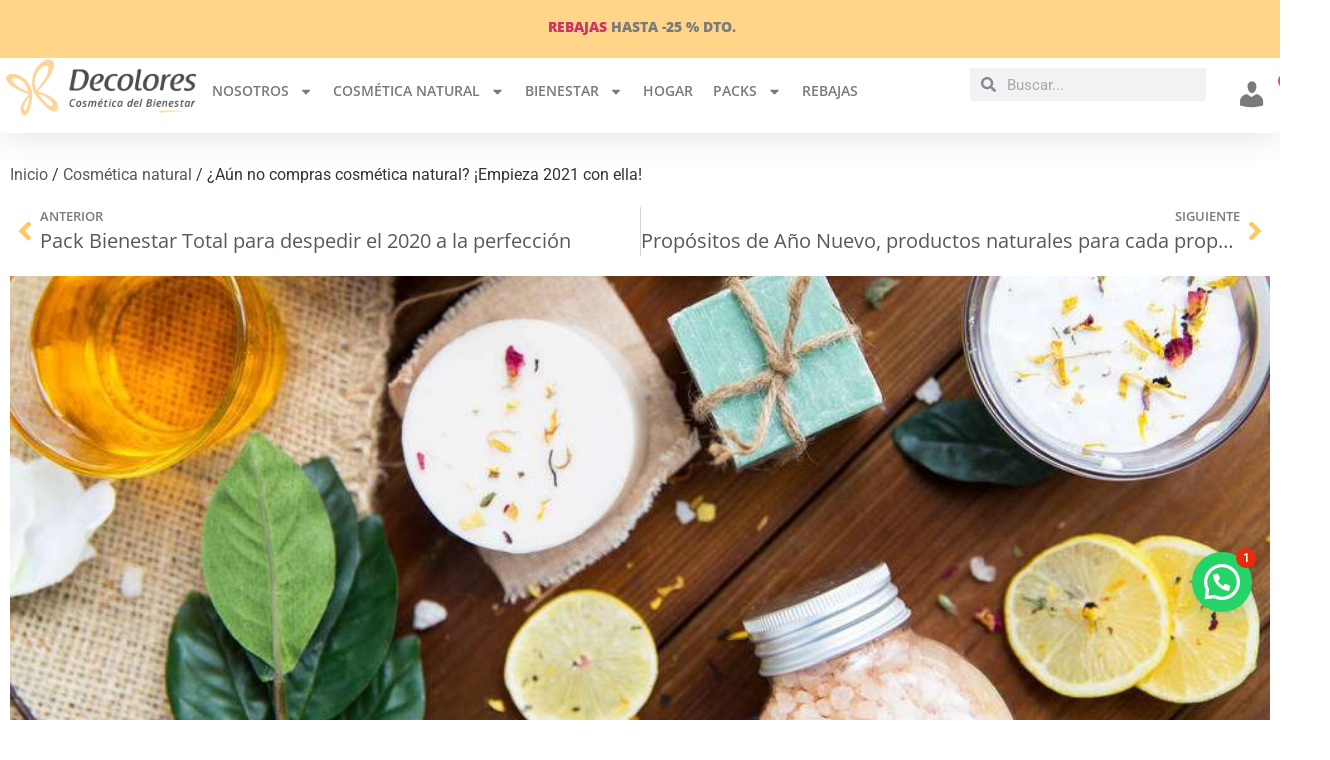

--- FILE ---
content_type: text/html; charset=UTF-8
request_url: https://www.decoloresnatur.com/cosmetica-natural-2021/
body_size: 49191
content:
<!doctype html>
<html lang="es">
<head>
	<meta charset="UTF-8">
	<meta name="viewport" content="width=device-width, initial-scale=1">
	<link rel="profile" href="https://gmpg.org/xfn/11">
					<script>document.documentElement.className = document.documentElement.className + ' yes-js js_active js'</script>
				<meta name='robots' content='index, follow, max-image-preview:large, max-snippet:-1, max-video-preview:-1' />
<script id="cookie-law-info-gcm-var-js">
var _ckyGcm = {"status":true,"default_settings":[{"analytics":"granted","advertisement":"granted","functional":"granted","necessary":"granted","ad_user_data":"granted","ad_personalization":"granted","regions":"All"}],"wait_for_update":2000,"url_passthrough":false,"ads_data_redaction":false}</script>
<script id="cookie-law-info-gcm-js" type="text/javascript" src="https://www.decoloresnatur.com/wp-content/plugins/cookie-law-info/lite/frontend/js/gcm.min.js"></script> <script id="cookieyes" type="text/javascript" src="https://cdn-cookieyes.com/client_data/d181ad00113f7829db23dc0f/script.js"></script>
<!-- Google Tag Manager for WordPress by gtm4wp.com -->
<script data-cfasync="false" data-pagespeed-no-defer>
	var gtm4wp_datalayer_name = "dataLayer";
	var dataLayer = dataLayer || [];
	const gtm4wp_use_sku_instead = false;
	const gtm4wp_currency = 'EUR';
	const gtm4wp_product_per_impression = 10;
	const gtm4wp_clear_ecommerce = false;
	const gtm4wp_datalayer_max_timeout = 2000;
</script>
<!-- End Google Tag Manager for WordPress by gtm4wp.com -->
	<!-- This site is optimized with the Yoast SEO Premium plugin v24.7 (Yoast SEO v26.4) - https://yoast.com/wordpress/plugins/seo/ -->
	<title>¿Aún no compras cosmética natural? ¡Empieza 2021 con ella! | Decolores</title>
	<meta name="description" content="Mira que es difícil de creer. La cosmética natural ha vivido un auge increíble para todas aquellas personas que apuestan por hábitos de vida saludables e interés en la salud de su piel." />
	<link rel="canonical" href="https://www.decoloresnatur.com/cosmetica-natural-2021/" />
	<meta property="og:locale" content="es_ES" />
	<meta property="og:type" content="article" />
	<meta property="og:title" content="¿Aún no compras cosmética natural? ¡Empieza 2021 con ella!" />
	<meta property="og:description" content="Mira que es difícil de creer. La cosmética natural ha vivido un auge increíble para todas aquellas personas que apuestan por hábitos de vida saludables e interés en la salud de su piel." />
	<meta property="og:url" content="https://www.decoloresnatur.com/cosmetica-natural-2021/" />
	<meta property="og:site_name" content="Cosmética natural - Decolores Natur" />
	<meta property="article:published_time" content="2020-12-03T10:48:00+00:00" />
	<meta property="article:modified_time" content="2021-09-20T14:01:00+00:00" />
	<meta property="og:image" content="https://www.decoloresnatur.com/wp-content/uploads/2020/12/Aun-no-compras-cosmetica-natural-Empieza-2021-con-ella.jpg" />
	<meta property="og:image:width" content="1000" />
	<meta property="og:image:height" content="667" />
	<meta property="og:image:type" content="image/jpeg" />
	<meta name="author" content="Decolores" />
	<meta name="twitter:card" content="summary_large_image" />
	<script type="application/ld+json" class="yoast-schema-graph">{"@context":"https://schema.org","@graph":[{"@type":"Article","@id":"https://www.decoloresnatur.com/cosmetica-natural-2021/#article","isPartOf":{"@id":"https://www.decoloresnatur.com/cosmetica-natural-2021/"},"author":{"name":"Decolores","@id":"https://www.decoloresnatur.com/#/schema/person/17f1e13063d11f3346b260c44cb8766c"},"headline":"¿Aún no compras cosmética natural? ¡Empieza 2021 con ella!","datePublished":"2020-12-03T10:48:00+00:00","dateModified":"2021-09-20T14:01:00+00:00","mainEntityOfPage":{"@id":"https://www.decoloresnatur.com/cosmetica-natural-2021/"},"wordCount":585,"commentCount":0,"publisher":{"@id":"https://www.decoloresnatur.com/#organization"},"image":{"@id":"https://www.decoloresnatur.com/cosmetica-natural-2021/#primaryimage"},"thumbnailUrl":"https://www.decoloresnatur.com/wp-content/uploads/2020/12/Aun-no-compras-cosmetica-natural-Empieza-2021-con-ella.jpg","keywords":["cosmetica","cosmetica natural","mejores productos naturales","productos naturales"],"articleSection":["Cosmética natural"],"inLanguage":"es","potentialAction":[{"@type":"CommentAction","name":"Comment","target":["https://www.decoloresnatur.com/cosmetica-natural-2021/#respond"]}]},{"@type":"WebPage","@id":"https://www.decoloresnatur.com/cosmetica-natural-2021/","url":"https://www.decoloresnatur.com/cosmetica-natural-2021/","name":"¿Aún no compras cosmética natural? ¡Empieza 2021 con ella! | Decolores","isPartOf":{"@id":"https://www.decoloresnatur.com/#website"},"primaryImageOfPage":{"@id":"https://www.decoloresnatur.com/cosmetica-natural-2021/#primaryimage"},"image":{"@id":"https://www.decoloresnatur.com/cosmetica-natural-2021/#primaryimage"},"thumbnailUrl":"https://www.decoloresnatur.com/wp-content/uploads/2020/12/Aun-no-compras-cosmetica-natural-Empieza-2021-con-ella.jpg","datePublished":"2020-12-03T10:48:00+00:00","dateModified":"2021-09-20T14:01:00+00:00","description":"Mira que es difícil de creer. La cosmética natural ha vivido un auge increíble para todas aquellas personas que apuestan por hábitos de vida saludables e interés en la salud de su piel.","breadcrumb":{"@id":"https://www.decoloresnatur.com/cosmetica-natural-2021/#breadcrumb"},"inLanguage":"es","potentialAction":[{"@type":"ReadAction","target":["https://www.decoloresnatur.com/cosmetica-natural-2021/"]}]},{"@type":"ImageObject","inLanguage":"es","@id":"https://www.decoloresnatur.com/cosmetica-natural-2021/#primaryimage","url":"https://www.decoloresnatur.com/wp-content/uploads/2020/12/Aun-no-compras-cosmetica-natural-Empieza-2021-con-ella.jpg","contentUrl":"https://www.decoloresnatur.com/wp-content/uploads/2020/12/Aun-no-compras-cosmetica-natural-Empieza-2021-con-ella.jpg","width":1000,"height":667,"caption":"¿Aún no compras cosmética natural? ¡Empieza 2021 con ella!"},{"@type":"BreadcrumbList","@id":"https://www.decoloresnatur.com/cosmetica-natural-2021/#breadcrumb","itemListElement":[{"@type":"ListItem","position":1,"name":"Home","item":"https://www.decoloresnatur.com/"},{"@type":"ListItem","position":2,"name":"Blog","item":"https://www.decoloresnatur.com/blog/"},{"@type":"ListItem","position":3,"name":"¿Aún no compras cosmética natural? ¡Empieza 2021 con ella!"}]},{"@type":"WebSite","@id":"https://www.decoloresnatur.com/#website","url":"https://www.decoloresnatur.com/","name":"Cosmética natural - Decolores Natur","description":"Tienda de cosmética natural y ecológica certificada.","publisher":{"@id":"https://www.decoloresnatur.com/#organization"},"potentialAction":[{"@type":"SearchAction","target":{"@type":"EntryPoint","urlTemplate":"https://www.decoloresnatur.com/?s={search_term_string}"},"query-input":{"@type":"PropertyValueSpecification","valueRequired":true,"valueName":"search_term_string"}}],"inLanguage":"es"},{"@type":"Organization","@id":"https://www.decoloresnatur.com/#organization","name":"Cosmética natural - Decolores Natur","url":"https://www.decoloresnatur.com/","logo":{"@type":"ImageObject","inLanguage":"es","@id":"https://www.decoloresnatur.com/#/schema/logo/image/","url":"https://www.decoloresnatur.com/wp-content/uploads/2022/09/logotipo-decolores-bienestar.png","contentUrl":"https://www.decoloresnatur.com/wp-content/uploads/2022/09/logotipo-decolores-bienestar.png","width":500,"height":150,"caption":"Cosmética natural - Decolores Natur"},"image":{"@id":"https://www.decoloresnatur.com/#/schema/logo/image/"}},{"@type":"Person","@id":"https://www.decoloresnatur.com/#/schema/person/17f1e13063d11f3346b260c44cb8766c","name":"Decolores","image":{"@type":"ImageObject","inLanguage":"es","@id":"https://www.decoloresnatur.com/#/schema/person/image/","url":"https://secure.gravatar.com/avatar/cc5f4eefd772114a1ff571c98d96886eb345c65a26df8d47e1c90b83cceb7e55?s=96&d=mm&r=g","contentUrl":"https://secure.gravatar.com/avatar/cc5f4eefd772114a1ff571c98d96886eb345c65a26df8d47e1c90b83cceb7e55?s=96&d=mm&r=g","caption":"Decolores"}}]}</script>
	<!-- / Yoast SEO Premium plugin. -->


<link rel='dns-prefetch' href='//ajax.googleapis.com' />
<link rel='dns-prefetch' href='//www.googletagmanager.com' />
<link rel="alternate" type="application/rss+xml" title="Cosmética natural - Decolores Natur &raquo; Feed" href="https://www.decoloresnatur.com/feed/" />
<link rel="alternate" type="application/rss+xml" title="Cosmética natural - Decolores Natur &raquo; Feed de los comentarios" href="https://www.decoloresnatur.com/comments/feed/" />
<link rel="alternate" type="application/rss+xml" title="Cosmética natural - Decolores Natur &raquo; Comentario ¿Aún no compras cosmética natural? ¡Empieza 2021 con ella! del feed" href="https://www.decoloresnatur.com/cosmetica-natural-2021/feed/" />
<link rel="alternate" title="oEmbed (JSON)" type="application/json+oembed" href="https://www.decoloresnatur.com/wp-json/oembed/1.0/embed?url=https%3A%2F%2Fwww.decoloresnatur.com%2Fcosmetica-natural-2021%2F" />
<link rel="alternate" title="oEmbed (XML)" type="text/xml+oembed" href="https://www.decoloresnatur.com/wp-json/oembed/1.0/embed?url=https%3A%2F%2Fwww.decoloresnatur.com%2Fcosmetica-natural-2021%2F&#038;format=xml" />
<style id='wp-img-auto-sizes-contain-inline-css'>
img:is([sizes=auto i],[sizes^="auto," i]){contain-intrinsic-size:3000px 1500px}
/*# sourceURL=wp-img-auto-sizes-contain-inline-css */
</style>
<link rel='stylesheet' id='correosoficial-wc-block-css' href='https://www.decoloresnatur.com/wp-content/plugins/correosoficial/build/style-correosoficial-wc-block.css?ver=1.9.1' media='all' />
<link rel='stylesheet' id='correosoficial-wc-blocks-integration-css' href='https://www.decoloresnatur.com/wp-content/plugins/correosoficial/build/style-index.css?ver=1.9.1' media='all' />
<link rel='stylesheet' id='addify_csp_front_css-css' href='https://www.decoloresnatur.com/wp-content/plugins/role-based-pricing-for-woocommerce//assets/css/addify_csp_front_css.css?ver=1.0' media='all' />
<link rel='stylesheet' id='dashicons-css' href='https://www.decoloresnatur.com/wp-includes/css/dashicons.min.css?ver=6.9' media='all' />
<style id='dashicons-inline-css'>
[data-font="Dashicons"]:before {font-family: 'Dashicons' !important;content: attr(data-icon) !important;speak: none !important;font-weight: normal !important;font-variant: normal !important;text-transform: none !important;line-height: 1 !important;font-style: normal !important;-webkit-font-smoothing: antialiased !important;-moz-osx-font-smoothing: grayscale !important;}
/*# sourceURL=dashicons-inline-css */
</style>
<link rel='stylesheet' id='menu-icons-extra-css' href='https://www.decoloresnatur.com/wp-content/plugins/menu-icons/css/extra.min.css?ver=0.13.19' media='all' />
<style id='wp-emoji-styles-inline-css'>

	img.wp-smiley, img.emoji {
		display: inline !important;
		border: none !important;
		box-shadow: none !important;
		height: 1em !important;
		width: 1em !important;
		margin: 0 0.07em !important;
		vertical-align: -0.1em !important;
		background: none !important;
		padding: 0 !important;
	}
/*# sourceURL=wp-emoji-styles-inline-css */
</style>
<link rel='stylesheet' id='wp-block-library-css' href='https://www.decoloresnatur.com/wp-includes/css/dist/block-library/style.min.css?ver=6.9' media='all' />
<style id='wp-block-heading-inline-css'>
h1:where(.wp-block-heading).has-background,h2:where(.wp-block-heading).has-background,h3:where(.wp-block-heading).has-background,h4:where(.wp-block-heading).has-background,h5:where(.wp-block-heading).has-background,h6:where(.wp-block-heading).has-background{padding:1.25em 2.375em}h1.has-text-align-left[style*=writing-mode]:where([style*=vertical-lr]),h1.has-text-align-right[style*=writing-mode]:where([style*=vertical-rl]),h2.has-text-align-left[style*=writing-mode]:where([style*=vertical-lr]),h2.has-text-align-right[style*=writing-mode]:where([style*=vertical-rl]),h3.has-text-align-left[style*=writing-mode]:where([style*=vertical-lr]),h3.has-text-align-right[style*=writing-mode]:where([style*=vertical-rl]),h4.has-text-align-left[style*=writing-mode]:where([style*=vertical-lr]),h4.has-text-align-right[style*=writing-mode]:where([style*=vertical-rl]),h5.has-text-align-left[style*=writing-mode]:where([style*=vertical-lr]),h5.has-text-align-right[style*=writing-mode]:where([style*=vertical-rl]),h6.has-text-align-left[style*=writing-mode]:where([style*=vertical-lr]),h6.has-text-align-right[style*=writing-mode]:where([style*=vertical-rl]){rotate:180deg}
/*# sourceURL=https://www.decoloresnatur.com/wp-includes/blocks/heading/style.min.css */
</style>
<style id='wp-block-image-inline-css'>
.wp-block-image>a,.wp-block-image>figure>a{display:inline-block}.wp-block-image img{box-sizing:border-box;height:auto;max-width:100%;vertical-align:bottom}@media not (prefers-reduced-motion){.wp-block-image img.hide{visibility:hidden}.wp-block-image img.show{animation:show-content-image .4s}}.wp-block-image[style*=border-radius] img,.wp-block-image[style*=border-radius]>a{border-radius:inherit}.wp-block-image.has-custom-border img{box-sizing:border-box}.wp-block-image.aligncenter{text-align:center}.wp-block-image.alignfull>a,.wp-block-image.alignwide>a{width:100%}.wp-block-image.alignfull img,.wp-block-image.alignwide img{height:auto;width:100%}.wp-block-image .aligncenter,.wp-block-image .alignleft,.wp-block-image .alignright,.wp-block-image.aligncenter,.wp-block-image.alignleft,.wp-block-image.alignright{display:table}.wp-block-image .aligncenter>figcaption,.wp-block-image .alignleft>figcaption,.wp-block-image .alignright>figcaption,.wp-block-image.aligncenter>figcaption,.wp-block-image.alignleft>figcaption,.wp-block-image.alignright>figcaption{caption-side:bottom;display:table-caption}.wp-block-image .alignleft{float:left;margin:.5em 1em .5em 0}.wp-block-image .alignright{float:right;margin:.5em 0 .5em 1em}.wp-block-image .aligncenter{margin-left:auto;margin-right:auto}.wp-block-image :where(figcaption){margin-bottom:1em;margin-top:.5em}.wp-block-image.is-style-circle-mask img{border-radius:9999px}@supports ((-webkit-mask-image:none) or (mask-image:none)) or (-webkit-mask-image:none){.wp-block-image.is-style-circle-mask img{border-radius:0;-webkit-mask-image:url('data:image/svg+xml;utf8,<svg viewBox="0 0 100 100" xmlns="http://www.w3.org/2000/svg"><circle cx="50" cy="50" r="50"/></svg>');mask-image:url('data:image/svg+xml;utf8,<svg viewBox="0 0 100 100" xmlns="http://www.w3.org/2000/svg"><circle cx="50" cy="50" r="50"/></svg>');mask-mode:alpha;-webkit-mask-position:center;mask-position:center;-webkit-mask-repeat:no-repeat;mask-repeat:no-repeat;-webkit-mask-size:contain;mask-size:contain}}:root :where(.wp-block-image.is-style-rounded img,.wp-block-image .is-style-rounded img){border-radius:9999px}.wp-block-image figure{margin:0}.wp-lightbox-container{display:flex;flex-direction:column;position:relative}.wp-lightbox-container img{cursor:zoom-in}.wp-lightbox-container img:hover+button{opacity:1}.wp-lightbox-container button{align-items:center;backdrop-filter:blur(16px) saturate(180%);background-color:#5a5a5a40;border:none;border-radius:4px;cursor:zoom-in;display:flex;height:20px;justify-content:center;opacity:0;padding:0;position:absolute;right:16px;text-align:center;top:16px;width:20px;z-index:100}@media not (prefers-reduced-motion){.wp-lightbox-container button{transition:opacity .2s ease}}.wp-lightbox-container button:focus-visible{outline:3px auto #5a5a5a40;outline:3px auto -webkit-focus-ring-color;outline-offset:3px}.wp-lightbox-container button:hover{cursor:pointer;opacity:1}.wp-lightbox-container button:focus{opacity:1}.wp-lightbox-container button:focus,.wp-lightbox-container button:hover,.wp-lightbox-container button:not(:hover):not(:active):not(.has-background){background-color:#5a5a5a40;border:none}.wp-lightbox-overlay{box-sizing:border-box;cursor:zoom-out;height:100vh;left:0;overflow:hidden;position:fixed;top:0;visibility:hidden;width:100%;z-index:100000}.wp-lightbox-overlay .close-button{align-items:center;cursor:pointer;display:flex;justify-content:center;min-height:40px;min-width:40px;padding:0;position:absolute;right:calc(env(safe-area-inset-right) + 16px);top:calc(env(safe-area-inset-top) + 16px);z-index:5000000}.wp-lightbox-overlay .close-button:focus,.wp-lightbox-overlay .close-button:hover,.wp-lightbox-overlay .close-button:not(:hover):not(:active):not(.has-background){background:none;border:none}.wp-lightbox-overlay .lightbox-image-container{height:var(--wp--lightbox-container-height);left:50%;overflow:hidden;position:absolute;top:50%;transform:translate(-50%,-50%);transform-origin:top left;width:var(--wp--lightbox-container-width);z-index:9999999999}.wp-lightbox-overlay .wp-block-image{align-items:center;box-sizing:border-box;display:flex;height:100%;justify-content:center;margin:0;position:relative;transform-origin:0 0;width:100%;z-index:3000000}.wp-lightbox-overlay .wp-block-image img{height:var(--wp--lightbox-image-height);min-height:var(--wp--lightbox-image-height);min-width:var(--wp--lightbox-image-width);width:var(--wp--lightbox-image-width)}.wp-lightbox-overlay .wp-block-image figcaption{display:none}.wp-lightbox-overlay button{background:none;border:none}.wp-lightbox-overlay .scrim{background-color:#fff;height:100%;opacity:.9;position:absolute;width:100%;z-index:2000000}.wp-lightbox-overlay.active{visibility:visible}@media not (prefers-reduced-motion){.wp-lightbox-overlay.active{animation:turn-on-visibility .25s both}.wp-lightbox-overlay.active img{animation:turn-on-visibility .35s both}.wp-lightbox-overlay.show-closing-animation:not(.active){animation:turn-off-visibility .35s both}.wp-lightbox-overlay.show-closing-animation:not(.active) img{animation:turn-off-visibility .25s both}.wp-lightbox-overlay.zoom.active{animation:none;opacity:1;visibility:visible}.wp-lightbox-overlay.zoom.active .lightbox-image-container{animation:lightbox-zoom-in .4s}.wp-lightbox-overlay.zoom.active .lightbox-image-container img{animation:none}.wp-lightbox-overlay.zoom.active .scrim{animation:turn-on-visibility .4s forwards}.wp-lightbox-overlay.zoom.show-closing-animation:not(.active){animation:none}.wp-lightbox-overlay.zoom.show-closing-animation:not(.active) .lightbox-image-container{animation:lightbox-zoom-out .4s}.wp-lightbox-overlay.zoom.show-closing-animation:not(.active) .lightbox-image-container img{animation:none}.wp-lightbox-overlay.zoom.show-closing-animation:not(.active) .scrim{animation:turn-off-visibility .4s forwards}}@keyframes show-content-image{0%{visibility:hidden}99%{visibility:hidden}to{visibility:visible}}@keyframes turn-on-visibility{0%{opacity:0}to{opacity:1}}@keyframes turn-off-visibility{0%{opacity:1;visibility:visible}99%{opacity:0;visibility:visible}to{opacity:0;visibility:hidden}}@keyframes lightbox-zoom-in{0%{transform:translate(calc((-100vw + var(--wp--lightbox-scrollbar-width))/2 + var(--wp--lightbox-initial-left-position)),calc(-50vh + var(--wp--lightbox-initial-top-position))) scale(var(--wp--lightbox-scale))}to{transform:translate(-50%,-50%) scale(1)}}@keyframes lightbox-zoom-out{0%{transform:translate(-50%,-50%) scale(1);visibility:visible}99%{visibility:visible}to{transform:translate(calc((-100vw + var(--wp--lightbox-scrollbar-width))/2 + var(--wp--lightbox-initial-left-position)),calc(-50vh + var(--wp--lightbox-initial-top-position))) scale(var(--wp--lightbox-scale));visibility:hidden}}
/*# sourceURL=https://www.decoloresnatur.com/wp-includes/blocks/image/style.min.css */
</style>
<style id='wp-block-paragraph-inline-css'>
.is-small-text{font-size:.875em}.is-regular-text{font-size:1em}.is-large-text{font-size:2.25em}.is-larger-text{font-size:3em}.has-drop-cap:not(:focus):first-letter{float:left;font-size:8.4em;font-style:normal;font-weight:100;line-height:.68;margin:.05em .1em 0 0;text-transform:uppercase}body.rtl .has-drop-cap:not(:focus):first-letter{float:none;margin-left:.1em}p.has-drop-cap.has-background{overflow:hidden}:root :where(p.has-background){padding:1.25em 2.375em}:where(p.has-text-color:not(.has-link-color)) a{color:inherit}p.has-text-align-left[style*="writing-mode:vertical-lr"],p.has-text-align-right[style*="writing-mode:vertical-rl"]{rotate:180deg}
/*# sourceURL=https://www.decoloresnatur.com/wp-includes/blocks/paragraph/style.min.css */
</style>
<link rel='stylesheet' id='wc-blocks-style-css' href='https://www.decoloresnatur.com/wp-content/plugins/woocommerce/assets/client/blocks/wc-blocks.css?ver=wc-10.3.5' media='all' />
<style id='global-styles-inline-css'>
:root{--wp--preset--aspect-ratio--square: 1;--wp--preset--aspect-ratio--4-3: 4/3;--wp--preset--aspect-ratio--3-4: 3/4;--wp--preset--aspect-ratio--3-2: 3/2;--wp--preset--aspect-ratio--2-3: 2/3;--wp--preset--aspect-ratio--16-9: 16/9;--wp--preset--aspect-ratio--9-16: 9/16;--wp--preset--color--black: #000000;--wp--preset--color--cyan-bluish-gray: #abb8c3;--wp--preset--color--white: #ffffff;--wp--preset--color--pale-pink: #f78da7;--wp--preset--color--vivid-red: #cf2e2e;--wp--preset--color--luminous-vivid-orange: #ff6900;--wp--preset--color--luminous-vivid-amber: #fcb900;--wp--preset--color--light-green-cyan: #7bdcb5;--wp--preset--color--vivid-green-cyan: #00d084;--wp--preset--color--pale-cyan-blue: #8ed1fc;--wp--preset--color--vivid-cyan-blue: #0693e3;--wp--preset--color--vivid-purple: #9b51e0;--wp--preset--gradient--vivid-cyan-blue-to-vivid-purple: linear-gradient(135deg,rgb(6,147,227) 0%,rgb(155,81,224) 100%);--wp--preset--gradient--light-green-cyan-to-vivid-green-cyan: linear-gradient(135deg,rgb(122,220,180) 0%,rgb(0,208,130) 100%);--wp--preset--gradient--luminous-vivid-amber-to-luminous-vivid-orange: linear-gradient(135deg,rgb(252,185,0) 0%,rgb(255,105,0) 100%);--wp--preset--gradient--luminous-vivid-orange-to-vivid-red: linear-gradient(135deg,rgb(255,105,0) 0%,rgb(207,46,46) 100%);--wp--preset--gradient--very-light-gray-to-cyan-bluish-gray: linear-gradient(135deg,rgb(238,238,238) 0%,rgb(169,184,195) 100%);--wp--preset--gradient--cool-to-warm-spectrum: linear-gradient(135deg,rgb(74,234,220) 0%,rgb(151,120,209) 20%,rgb(207,42,186) 40%,rgb(238,44,130) 60%,rgb(251,105,98) 80%,rgb(254,248,76) 100%);--wp--preset--gradient--blush-light-purple: linear-gradient(135deg,rgb(255,206,236) 0%,rgb(152,150,240) 100%);--wp--preset--gradient--blush-bordeaux: linear-gradient(135deg,rgb(254,205,165) 0%,rgb(254,45,45) 50%,rgb(107,0,62) 100%);--wp--preset--gradient--luminous-dusk: linear-gradient(135deg,rgb(255,203,112) 0%,rgb(199,81,192) 50%,rgb(65,88,208) 100%);--wp--preset--gradient--pale-ocean: linear-gradient(135deg,rgb(255,245,203) 0%,rgb(182,227,212) 50%,rgb(51,167,181) 100%);--wp--preset--gradient--electric-grass: linear-gradient(135deg,rgb(202,248,128) 0%,rgb(113,206,126) 100%);--wp--preset--gradient--midnight: linear-gradient(135deg,rgb(2,3,129) 0%,rgb(40,116,252) 100%);--wp--preset--font-size--small: 13px;--wp--preset--font-size--medium: 20px;--wp--preset--font-size--large: 36px;--wp--preset--font-size--x-large: 42px;--wp--preset--spacing--20: 0.44rem;--wp--preset--spacing--30: 0.67rem;--wp--preset--spacing--40: 1rem;--wp--preset--spacing--50: 1.5rem;--wp--preset--spacing--60: 2.25rem;--wp--preset--spacing--70: 3.38rem;--wp--preset--spacing--80: 5.06rem;--wp--preset--shadow--natural: 6px 6px 9px rgba(0, 0, 0, 0.2);--wp--preset--shadow--deep: 12px 12px 50px rgba(0, 0, 0, 0.4);--wp--preset--shadow--sharp: 6px 6px 0px rgba(0, 0, 0, 0.2);--wp--preset--shadow--outlined: 6px 6px 0px -3px rgb(255, 255, 255), 6px 6px rgb(0, 0, 0);--wp--preset--shadow--crisp: 6px 6px 0px rgb(0, 0, 0);}:root { --wp--style--global--content-size: 800px;--wp--style--global--wide-size: 1200px; }:where(body) { margin: 0; }.wp-site-blocks > .alignleft { float: left; margin-right: 2em; }.wp-site-blocks > .alignright { float: right; margin-left: 2em; }.wp-site-blocks > .aligncenter { justify-content: center; margin-left: auto; margin-right: auto; }:where(.wp-site-blocks) > * { margin-block-start: 24px; margin-block-end: 0; }:where(.wp-site-blocks) > :first-child { margin-block-start: 0; }:where(.wp-site-blocks) > :last-child { margin-block-end: 0; }:root { --wp--style--block-gap: 24px; }:root :where(.is-layout-flow) > :first-child{margin-block-start: 0;}:root :where(.is-layout-flow) > :last-child{margin-block-end: 0;}:root :where(.is-layout-flow) > *{margin-block-start: 24px;margin-block-end: 0;}:root :where(.is-layout-constrained) > :first-child{margin-block-start: 0;}:root :where(.is-layout-constrained) > :last-child{margin-block-end: 0;}:root :where(.is-layout-constrained) > *{margin-block-start: 24px;margin-block-end: 0;}:root :where(.is-layout-flex){gap: 24px;}:root :where(.is-layout-grid){gap: 24px;}.is-layout-flow > .alignleft{float: left;margin-inline-start: 0;margin-inline-end: 2em;}.is-layout-flow > .alignright{float: right;margin-inline-start: 2em;margin-inline-end: 0;}.is-layout-flow > .aligncenter{margin-left: auto !important;margin-right: auto !important;}.is-layout-constrained > .alignleft{float: left;margin-inline-start: 0;margin-inline-end: 2em;}.is-layout-constrained > .alignright{float: right;margin-inline-start: 2em;margin-inline-end: 0;}.is-layout-constrained > .aligncenter{margin-left: auto !important;margin-right: auto !important;}.is-layout-constrained > :where(:not(.alignleft):not(.alignright):not(.alignfull)){max-width: var(--wp--style--global--content-size);margin-left: auto !important;margin-right: auto !important;}.is-layout-constrained > .alignwide{max-width: var(--wp--style--global--wide-size);}body .is-layout-flex{display: flex;}.is-layout-flex{flex-wrap: wrap;align-items: center;}.is-layout-flex > :is(*, div){margin: 0;}body .is-layout-grid{display: grid;}.is-layout-grid > :is(*, div){margin: 0;}body{padding-top: 0px;padding-right: 0px;padding-bottom: 0px;padding-left: 0px;}a:where(:not(.wp-element-button)){text-decoration: underline;}:root :where(.wp-element-button, .wp-block-button__link){background-color: #32373c;border-width: 0;color: #fff;font-family: inherit;font-size: inherit;font-style: inherit;font-weight: inherit;letter-spacing: inherit;line-height: inherit;padding-top: calc(0.667em + 2px);padding-right: calc(1.333em + 2px);padding-bottom: calc(0.667em + 2px);padding-left: calc(1.333em + 2px);text-decoration: none;text-transform: inherit;}.has-black-color{color: var(--wp--preset--color--black) !important;}.has-cyan-bluish-gray-color{color: var(--wp--preset--color--cyan-bluish-gray) !important;}.has-white-color{color: var(--wp--preset--color--white) !important;}.has-pale-pink-color{color: var(--wp--preset--color--pale-pink) !important;}.has-vivid-red-color{color: var(--wp--preset--color--vivid-red) !important;}.has-luminous-vivid-orange-color{color: var(--wp--preset--color--luminous-vivid-orange) !important;}.has-luminous-vivid-amber-color{color: var(--wp--preset--color--luminous-vivid-amber) !important;}.has-light-green-cyan-color{color: var(--wp--preset--color--light-green-cyan) !important;}.has-vivid-green-cyan-color{color: var(--wp--preset--color--vivid-green-cyan) !important;}.has-pale-cyan-blue-color{color: var(--wp--preset--color--pale-cyan-blue) !important;}.has-vivid-cyan-blue-color{color: var(--wp--preset--color--vivid-cyan-blue) !important;}.has-vivid-purple-color{color: var(--wp--preset--color--vivid-purple) !important;}.has-black-background-color{background-color: var(--wp--preset--color--black) !important;}.has-cyan-bluish-gray-background-color{background-color: var(--wp--preset--color--cyan-bluish-gray) !important;}.has-white-background-color{background-color: var(--wp--preset--color--white) !important;}.has-pale-pink-background-color{background-color: var(--wp--preset--color--pale-pink) !important;}.has-vivid-red-background-color{background-color: var(--wp--preset--color--vivid-red) !important;}.has-luminous-vivid-orange-background-color{background-color: var(--wp--preset--color--luminous-vivid-orange) !important;}.has-luminous-vivid-amber-background-color{background-color: var(--wp--preset--color--luminous-vivid-amber) !important;}.has-light-green-cyan-background-color{background-color: var(--wp--preset--color--light-green-cyan) !important;}.has-vivid-green-cyan-background-color{background-color: var(--wp--preset--color--vivid-green-cyan) !important;}.has-pale-cyan-blue-background-color{background-color: var(--wp--preset--color--pale-cyan-blue) !important;}.has-vivid-cyan-blue-background-color{background-color: var(--wp--preset--color--vivid-cyan-blue) !important;}.has-vivid-purple-background-color{background-color: var(--wp--preset--color--vivid-purple) !important;}.has-black-border-color{border-color: var(--wp--preset--color--black) !important;}.has-cyan-bluish-gray-border-color{border-color: var(--wp--preset--color--cyan-bluish-gray) !important;}.has-white-border-color{border-color: var(--wp--preset--color--white) !important;}.has-pale-pink-border-color{border-color: var(--wp--preset--color--pale-pink) !important;}.has-vivid-red-border-color{border-color: var(--wp--preset--color--vivid-red) !important;}.has-luminous-vivid-orange-border-color{border-color: var(--wp--preset--color--luminous-vivid-orange) !important;}.has-luminous-vivid-amber-border-color{border-color: var(--wp--preset--color--luminous-vivid-amber) !important;}.has-light-green-cyan-border-color{border-color: var(--wp--preset--color--light-green-cyan) !important;}.has-vivid-green-cyan-border-color{border-color: var(--wp--preset--color--vivid-green-cyan) !important;}.has-pale-cyan-blue-border-color{border-color: var(--wp--preset--color--pale-cyan-blue) !important;}.has-vivid-cyan-blue-border-color{border-color: var(--wp--preset--color--vivid-cyan-blue) !important;}.has-vivid-purple-border-color{border-color: var(--wp--preset--color--vivid-purple) !important;}.has-vivid-cyan-blue-to-vivid-purple-gradient-background{background: var(--wp--preset--gradient--vivid-cyan-blue-to-vivid-purple) !important;}.has-light-green-cyan-to-vivid-green-cyan-gradient-background{background: var(--wp--preset--gradient--light-green-cyan-to-vivid-green-cyan) !important;}.has-luminous-vivid-amber-to-luminous-vivid-orange-gradient-background{background: var(--wp--preset--gradient--luminous-vivid-amber-to-luminous-vivid-orange) !important;}.has-luminous-vivid-orange-to-vivid-red-gradient-background{background: var(--wp--preset--gradient--luminous-vivid-orange-to-vivid-red) !important;}.has-very-light-gray-to-cyan-bluish-gray-gradient-background{background: var(--wp--preset--gradient--very-light-gray-to-cyan-bluish-gray) !important;}.has-cool-to-warm-spectrum-gradient-background{background: var(--wp--preset--gradient--cool-to-warm-spectrum) !important;}.has-blush-light-purple-gradient-background{background: var(--wp--preset--gradient--blush-light-purple) !important;}.has-blush-bordeaux-gradient-background{background: var(--wp--preset--gradient--blush-bordeaux) !important;}.has-luminous-dusk-gradient-background{background: var(--wp--preset--gradient--luminous-dusk) !important;}.has-pale-ocean-gradient-background{background: var(--wp--preset--gradient--pale-ocean) !important;}.has-electric-grass-gradient-background{background: var(--wp--preset--gradient--electric-grass) !important;}.has-midnight-gradient-background{background: var(--wp--preset--gradient--midnight) !important;}.has-small-font-size{font-size: var(--wp--preset--font-size--small) !important;}.has-medium-font-size{font-size: var(--wp--preset--font-size--medium) !important;}.has-large-font-size{font-size: var(--wp--preset--font-size--large) !important;}.has-x-large-font-size{font-size: var(--wp--preset--font-size--x-large) !important;}
/*# sourceURL=global-styles-inline-css */
</style>

<link rel='stylesheet' id='jet-engine-frontend-css' href='https://www.decoloresnatur.com/wp-content/plugins/jet-engine/assets/css/frontend.css?ver=3.7.10' media='all' />
<link rel='stylesheet' id='woocommerce-layout-css' href='https://www.decoloresnatur.com/wp-content/plugins/woocommerce/assets/css/woocommerce-layout.css?ver=10.3.5' media='all' />
<link rel='stylesheet' id='woocommerce-smallscreen-css' href='https://www.decoloresnatur.com/wp-content/plugins/woocommerce/assets/css/woocommerce-smallscreen.css?ver=10.3.5' media='only screen and (max-width: 768px)' />
<link rel='stylesheet' id='woocommerce-general-css' href='https://www.decoloresnatur.com/wp-content/plugins/woocommerce/assets/css/woocommerce.css?ver=10.3.5' media='all' />
<style id='woocommerce-inline-inline-css'>
.woocommerce form .form-row .required { visibility: visible; }
/*# sourceURL=woocommerce-inline-inline-css */
</style>
<link rel='stylesheet' id='free-shipping-label-public-css' href='https://www.decoloresnatur.com/wp-content/plugins/free-shipping-label/assets/build/fsl-public.css?ver=3.4.2' media='all' />
<link rel='stylesheet' id='gateway-css' href='https://www.decoloresnatur.com/wp-content/plugins/woocommerce-paypal-payments/modules/ppcp-button/assets/css/gateway.css?ver=3.3.0' media='all' />
<link rel='stylesheet' id='jquery-selectBox-css' href='https://www.decoloresnatur.com/wp-content/plugins/yith-woocommerce-wishlist-premium/assets/css/jquery.selectBox.css?ver=1.2.0' media='all' />
<link rel='stylesheet' id='yith-wcwl-font-awesome-css' href='https://www.decoloresnatur.com/wp-content/plugins/yith-woocommerce-wishlist-premium/assets/css/font-awesome.css?ver=4.7.0' media='all' />
<link rel='stylesheet' id='woocommerce_prettyPhoto_css-css' href='//www.decoloresnatur.com/wp-content/plugins/woocommerce/assets/css/prettyPhoto.css?ver=3.1.6' media='all' />
<link rel='stylesheet' id='yith-wcwl-main-css' href='https://www.decoloresnatur.com/wp-content/plugins/yith-woocommerce-wishlist-premium/assets/css/style.css?ver=3.26.0' media='all' />
<style id='yith-wcwl-main-inline-css'>
.yith-wcwl-share li a{color: #FFFFFF;}.yith-wcwl-share li a:hover{color: #FFFFFF;}.yith-wcwl-share a.facebook{background: #39599E; background-color: #39599E;}.yith-wcwl-share a.facebook:hover{background: #595A5A; background-color: #595A5A;}.yith-wcwl-share a.twitter{background: #45AFE2; background-color: #45AFE2;}.yith-wcwl-share a.twitter:hover{background: #595A5A; background-color: #595A5A;}.yith-wcwl-share a.pinterest{background: #AB2E31; background-color: #AB2E31;}.yith-wcwl-share a.pinterest:hover{background: #595A5A; background-color: #595A5A;}.yith-wcwl-share a.email{background: #FBB102; background-color: #FBB102;}.yith-wcwl-share a.email:hover{background: #595A5A; background-color: #595A5A;}.yith-wcwl-share a.whatsapp{background: #00A901; background-color: #00A901;}.yith-wcwl-share a.whatsapp:hover{background: #595A5A; background-color: #595A5A;}
/*# sourceURL=yith-wcwl-main-inline-css */
</style>
<link rel='stylesheet' id='brands-styles-css' href='https://www.decoloresnatur.com/wp-content/plugins/woocommerce/assets/css/brands.css?ver=10.3.5' media='all' />
<link rel='stylesheet' id='-css' href='https://www.decoloresnatur.com/wp-content/themes/decolores/style.css?ver=6.9' media='all' />
<link rel='stylesheet' id='hello-elementor-css' href='https://www.decoloresnatur.com/wp-content/themes/hello-elementor/assets/css/reset.css?ver=3.4.6' media='all' />
<link rel='stylesheet' id='hello-elementor-theme-style-css' href='https://www.decoloresnatur.com/wp-content/themes/hello-elementor/assets/css/theme.css?ver=3.4.6' media='all' />
<link rel='stylesheet' id='hello-elementor-header-footer-css' href='https://www.decoloresnatur.com/wp-content/themes/hello-elementor/assets/css/header-footer.css?ver=3.4.6' media='all' />
<link rel='stylesheet' id='elementor-frontend-css' href='https://www.decoloresnatur.com/wp-content/plugins/elementor/assets/css/frontend.min.css?ver=3.33.2' media='all' />
<style id='elementor-frontend-inline-css'>
.elementor-kit-1213{--e-global-color-primary:#FFC967;--e-global-color-secondary:#54595F;--e-global-color-text:#7A7A7A;--e-global-color-accent:#FFC967;--e-global-color-09f739e:#FFC967;--e-global-color-2bad054:#FFD589;--e-global-color-08cf5c5:#AEF7C4;--e-global-color-0445924:#F8B6BA;--e-global-color-746414d:#FED596;--e-global-color-9da9490:#4D4D4D;--e-global-color-cfc5221:#FFFFFF;--e-global-color-2e82cd1:#FAE0B5;--e-global-color-d79a2dc:#F7CC85;--e-global-color-3d98718:#B88C9A;--e-global-color-8b23f62:#A56C7E;--e-global-color-6d4a807:#D4D9EC;--e-global-color-5130791:#B1BADC;--e-global-typography-primary-font-family:"Open Sans";--e-global-typography-primary-font-weight:600;--e-global-typography-secondary-font-family:"Roboto Slab";--e-global-typography-secondary-font-weight:400;--e-global-typography-text-font-family:"Roboto";--e-global-typography-text-font-weight:400;--e-global-typography-accent-font-family:"Roboto";--e-global-typography-accent-font-weight:500;--e-global-typography-100c2bc-font-family:"Open Sans";--e-global-typography-100c2bc-font-size:35px;--e-global-typography-100c2bc-font-weight:600;--e-global-typography-ca918e7-font-family:"Open Sans";--e-global-typography-ca918e7-font-size:20px;--e-global-typography-ca918e7-font-weight:400;--e-global-typography-0178c51-font-family:"Open Sans";--e-global-typography-0178c51-font-weight:400;--e-global-typography-0178c51-font-style:italic;--e-global-typography-06e43c3-font-family:"Ball Pen 2";--e-global-typography-06e43c3-font-size:35px;--e-global-typography-06e43c3-font-weight:200;--e-global-typography-d4e7ccd-font-family:"Open Sans";--e-global-typography-d4e7ccd-font-weight:600;--e-global-typography-d4e7ccd-line-height:7.8em;--e-global-typography-d4e7ccd-letter-spacing:0.2px;}.elementor-kit-1213 e-page-transition{background-color:#FFBC7D;}.elementor-section.elementor-section-boxed > .elementor-container{max-width:1140px;}.e-con{--container-max-width:1140px;}.elementor-widget:not(:last-child){margin-block-end:20px;}.elementor-element{--widgets-spacing:20px 20px;--widgets-spacing-row:20px;--widgets-spacing-column:20px;}{}h1.entry-title{display:var(--page-title-display);}@media(max-width:1024px){.elementor-section.elementor-section-boxed > .elementor-container{max-width:1024px;}.e-con{--container-max-width:1024px;}}@media(max-width:767px){.elementor-section.elementor-section-boxed > .elementor-container{max-width:767px;}.e-con{--container-max-width:767px;}}/* Start custom CSS */#main, #wrapper {
    background-color: transparent;
}/* End custom CSS */
/* Start Custom Fonts CSS */@font-face {
	font-family: 'Ball Pen 2';
	font-style: normal;
	font-weight: normal;
	font-display: auto;
	src: url('https://www.decoloresnatur.com/wp-content/uploads/2021/06/Ball-Pen-Regular.woff') format('woff');
}
/* End Custom Fonts CSS */
.elementor-15982 .elementor-element.elementor-element-9da5c74{--display:flex;--min-height:128px;--flex-direction:column;--container-widget-width:calc( ( 1 - var( --container-widget-flex-grow ) ) * 100% );--container-widget-height:initial;--container-widget-flex-grow:0;--container-widget-align-self:initial;--flex-wrap-mobile:wrap;--align-items:center;--gap:0px 0px;--row-gap:0px;--column-gap:0px;box-shadow:0px 10px 30px -5px rgba(0, 0, 0, 0.1);--margin-top:0px;--margin-bottom:0px;--margin-left:0px;--margin-right:0px;--padding-top:0px;--padding-bottom:0px;--padding-left:0px;--padding-right:0px;}.elementor-15982 .elementor-element.elementor-element-9da5c74:not(.elementor-motion-effects-element-type-background), .elementor-15982 .elementor-element.elementor-element-9da5c74 > .elementor-motion-effects-container > .elementor-motion-effects-layer{background-color:var( --e-global-color-cfc5221 );}.elementor-15982 .elementor-element.elementor-element-7e658a5{--display:flex;--flex-direction:row;--container-widget-width:calc( ( 1 - var( --container-widget-flex-grow ) ) * 100% );--container-widget-height:100%;--container-widget-flex-grow:1;--container-widget-align-self:stretch;--flex-wrap-mobile:wrap;--justify-content:center;--align-items:center;--gap:0px 0px;--row-gap:0px;--column-gap:0px;--margin-top:0px;--margin-bottom:0px;--margin-left:0px;--margin-right:0px;--padding-top:2px;--padding-bottom:2px;--padding-left:0px;--padding-right:0px;}.elementor-15982 .elementor-element.elementor-element-7e658a5:not(.elementor-motion-effects-element-type-background), .elementor-15982 .elementor-element.elementor-element-7e658a5 > .elementor-motion-effects-container > .elementor-motion-effects-layer{background-color:#232323;}.elementor-widget-heading .elementor-heading-title{font-family:var( --e-global-typography-primary-font-family ), Sans-serif;font-weight:var( --e-global-typography-primary-font-weight );color:var( --e-global-color-primary );}.elementor-15982 .elementor-element.elementor-element-54e8bc6 > .elementor-widget-container{padding:4px 0px 0px 0px;}.elementor-15982 .elementor-element.elementor-element-54e8bc6 .elementor-heading-title{font-family:"Roboto", Sans-serif;font-size:14px;font-weight:500;color:#FFFFFF;}.elementor-widget-countdown .elementor-countdown-item{background-color:var( --e-global-color-primary );}.elementor-widget-countdown .elementor-countdown-digits{font-family:var( --e-global-typography-text-font-family ), Sans-serif;font-weight:var( --e-global-typography-text-font-weight );}.elementor-widget-countdown .elementor-countdown-label{font-family:var( --e-global-typography-secondary-font-family ), Sans-serif;font-weight:var( --e-global-typography-secondary-font-weight );}.elementor-widget-countdown .elementor-countdown-expire--message{color:var( --e-global-color-text );font-family:var( --e-global-typography-text-font-family ), Sans-serif;font-weight:var( --e-global-typography-text-font-weight );}.elementor-15982 .elementor-element.elementor-element-1c8f607 > .elementor-widget-container{padding:0px 0px 0px 0px;}body:not(.rtl) .elementor-15982 .elementor-element.elementor-element-1c8f607 .elementor-countdown-item:not(:first-of-type){margin-left:calc( 0px/2 );}body:not(.rtl) .elementor-15982 .elementor-element.elementor-element-1c8f607 .elementor-countdown-item:not(:last-of-type){margin-right:calc( 0px/2 );}body.rtl .elementor-15982 .elementor-element.elementor-element-1c8f607 .elementor-countdown-item:not(:first-of-type){margin-right:calc( 0px/2 );}body.rtl .elementor-15982 .elementor-element.elementor-element-1c8f607 .elementor-countdown-item:not(:last-of-type){margin-left:calc( 0px/2 );}.elementor-15982 .elementor-element.elementor-element-1c8f607 .elementor-countdown-item{padding:0px 0px 0px 10px;background-color:#00000000;border-radius:0px 0px 0px 0px;}.elementor-15982 .elementor-element.elementor-element-1c8f607 .elementor-countdown-digits{font-family:"Roboto", Sans-serif;font-size:16px;font-weight:400;}.elementor-15982 .elementor-element.elementor-element-1c8f607 .elementor-countdown-label{font-family:"Roboto Slab", Sans-serif;font-size:14px;font-weight:400;}.elementor-15982 .elementor-element.elementor-element-db8a935{--display:flex;--justify-content:center;--gap:0px 0px;--row-gap:0px;--column-gap:0px;--padding-top:10px;--padding-bottom:0px;--padding-left:0px;--padding-right:0px;}.elementor-15982 .elementor-element.elementor-element-db8a935:not(.elementor-motion-effects-element-type-background), .elementor-15982 .elementor-element.elementor-element-db8a935 > .elementor-motion-effects-container > .elementor-motion-effects-layer{background-color:#FFD589;}.elementor-15982 .elementor-element.elementor-element-a509189 > .elementor-widget-container > .jet-listing-grid > .jet-listing-grid__items, .elementor-15982 .elementor-element.elementor-element-a509189 > .jet-listing-grid > .jet-listing-grid__items{--columns:1;}.elementor-15982 .elementor-element.elementor-element-a509189 > .elementor-widget-container{margin:0px 0px 0px 0px;padding:0px 0px 0px 0px;}:is( .elementor-15982 .elementor-element.elementor-element-a509189 > .elementor-widget-container > .jet-listing-grid > .jet-listing-grid__items, .elementor-15982 .elementor-element.elementor-element-a509189 > .elementor-widget-container > .jet-listing-grid > .jet-listing-grid__slider > .jet-listing-grid__items > .slick-list > .slick-track, .elementor-15982 .elementor-element.elementor-element-a509189 > .elementor-widget-container > .jet-listing-grid > .jet-listing-grid__scroll-slider > .jet-listing-grid__items ) > .jet-listing-grid__item{padding-left:calc(0px / 2);padding-right:calc(0px / 2);padding-top:calc(0px / 2);padding-bottom:calc(0px / 2);}:is( .elementor-15982 .elementor-element.elementor-element-a509189 > .elementor-widget-container > .jet-listing-grid, .elementor-15982 .elementor-element.elementor-element-a509189 > .elementor-widget-container > .jet-listing-grid > .jet-listing-grid__slider, .elementor-15982 .elementor-element.elementor-element-a509189 > .elementor-widget-container > .jet-listing-grid > .jet-listing-grid__scroll-slider ) > .jet-listing-grid__items{margin-left:calc( 0px / -2);margin-right:calc( 0px / -2);width:calc(100% + 0px);}:is( .elementor-15982 .elementor-element.elementor-element-a509189 > .elementor-widget-container > .jet-listing-grid, .elementor-15982 .elementor-element.elementor-element-a509189 > .elementor-widget-container > .jet-listing-grid > .jet-listing-grid__slider, .elementor-15982 .elementor-element.elementor-element-a509189 > .elementor-widget-container > .jet-listing-grid > .jet-listing-grid__scroll-slider ) > .jet-listing-grid__items.grid-collapse-gap{margin-top:calc( 0px / -2);margin-bottom:calc( 0px / -2);}.elementor-15982 .elementor-element.elementor-element-78bec73{--display:flex;--flex-direction:row;--container-widget-width:calc( ( 1 - var( --container-widget-flex-grow ) ) * 100% );--container-widget-height:100%;--container-widget-flex-grow:1;--container-widget-align-self:stretch;--flex-wrap-mobile:wrap;--align-items:stretch;--gap:10px 10px;--row-gap:10px;--column-gap:10px;border-style:none;--border-style:none;--margin-top:0px;--margin-bottom:0px;--margin-left:0px;--margin-right:0px;--padding-top:0px;--padding-bottom:0px;--padding-left:0px;--padding-right:0px;}.elementor-15982 .elementor-element.elementor-element-01fc860{--display:flex;--justify-content:center;--margin-top:0px;--margin-bottom:0px;--margin-left:0px;--margin-right:0px;--padding-top:0px;--padding-bottom:0px;--padding-left:0px;--padding-right:0px;}.elementor-widget-theme-site-logo .widget-image-caption{color:var( --e-global-color-text );font-family:var( --e-global-typography-text-font-family ), Sans-serif;font-weight:var( --e-global-typography-text-font-weight );}.elementor-15982 .elementor-element.elementor-element-ee8790e > .elementor-widget-container{margin:0px 0px 0px 0px;padding:0px 0px 0px 0px;}.elementor-15982 .elementor-element.elementor-element-ee8790e{text-align:left;}.elementor-15982 .elementor-element.elementor-element-ee8790e img{width:200px;max-width:200px;}.elementor-15982 .elementor-element.elementor-element-f1af46f{--display:flex;--justify-content:center;--align-items:center;--container-widget-width:calc( ( 1 - var( --container-widget-flex-grow ) ) * 100% );}.elementor-widget-nav-menu .elementor-nav-menu .elementor-item{font-family:var( --e-global-typography-primary-font-family ), Sans-serif;font-weight:var( --e-global-typography-primary-font-weight );}.elementor-widget-nav-menu .elementor-nav-menu--main .elementor-item{color:var( --e-global-color-text );fill:var( --e-global-color-text );}.elementor-widget-nav-menu .elementor-nav-menu--main .elementor-item:hover,
					.elementor-widget-nav-menu .elementor-nav-menu--main .elementor-item.elementor-item-active,
					.elementor-widget-nav-menu .elementor-nav-menu--main .elementor-item.highlighted,
					.elementor-widget-nav-menu .elementor-nav-menu--main .elementor-item:focus{color:var( --e-global-color-accent );fill:var( --e-global-color-accent );}.elementor-widget-nav-menu .elementor-nav-menu--main:not(.e--pointer-framed) .elementor-item:before,
					.elementor-widget-nav-menu .elementor-nav-menu--main:not(.e--pointer-framed) .elementor-item:after{background-color:var( --e-global-color-accent );}.elementor-widget-nav-menu .e--pointer-framed .elementor-item:before,
					.elementor-widget-nav-menu .e--pointer-framed .elementor-item:after{border-color:var( --e-global-color-accent );}.elementor-widget-nav-menu{--e-nav-menu-divider-color:var( --e-global-color-text );}.elementor-widget-nav-menu .elementor-nav-menu--dropdown .elementor-item, .elementor-widget-nav-menu .elementor-nav-menu--dropdown  .elementor-sub-item{font-family:var( --e-global-typography-accent-font-family ), Sans-serif;font-weight:var( --e-global-typography-accent-font-weight );}.elementor-15982 .elementor-element.elementor-element-7292370 .elementor-menu-toggle{margin:0 auto;}.elementor-15982 .elementor-element.elementor-element-7292370 .elementor-nav-menu .elementor-item{font-family:"Open Sans", Sans-serif;font-size:0.9rem;font-weight:600;text-transform:uppercase;}.elementor-15982 .elementor-element.elementor-element-7292370 .elementor-nav-menu--main .elementor-item:hover,
					.elementor-15982 .elementor-element.elementor-element-7292370 .elementor-nav-menu--main .elementor-item.elementor-item-active,
					.elementor-15982 .elementor-element.elementor-element-7292370 .elementor-nav-menu--main .elementor-item.highlighted,
					.elementor-15982 .elementor-element.elementor-element-7292370 .elementor-nav-menu--main .elementor-item:focus{color:#000000;fill:#000000;}.elementor-15982 .elementor-element.elementor-element-7292370 .elementor-nav-menu--main .elementor-item{padding-left:10px;padding-right:10px;}.elementor-15982 .elementor-element.elementor-element-7292370 .elementor-nav-menu--dropdown a, .elementor-15982 .elementor-element.elementor-element-7292370 .elementor-menu-toggle{color:#2E2F31;fill:#2E2F31;}.elementor-15982 .elementor-element.elementor-element-7292370 .elementor-nav-menu--dropdown a:hover,
					.elementor-15982 .elementor-element.elementor-element-7292370 .elementor-nav-menu--dropdown a:focus,
					.elementor-15982 .elementor-element.elementor-element-7292370 .elementor-nav-menu--dropdown a.elementor-item-active,
					.elementor-15982 .elementor-element.elementor-element-7292370 .elementor-nav-menu--dropdown a.highlighted,
					.elementor-15982 .elementor-element.elementor-element-7292370 .elementor-menu-toggle:hover,
					.elementor-15982 .elementor-element.elementor-element-7292370 .elementor-menu-toggle:focus{color:#FFFFFF;}.elementor-15982 .elementor-element.elementor-element-7292370 .elementor-nav-menu--dropdown a:hover,
					.elementor-15982 .elementor-element.elementor-element-7292370 .elementor-nav-menu--dropdown a:focus,
					.elementor-15982 .elementor-element.elementor-element-7292370 .elementor-nav-menu--dropdown a.elementor-item-active,
					.elementor-15982 .elementor-element.elementor-element-7292370 .elementor-nav-menu--dropdown a.highlighted{background-color:var( --e-global-color-secondary );}.elementor-15982 .elementor-element.elementor-element-7292370 .elementor-nav-menu--dropdown .elementor-item, .elementor-15982 .elementor-element.elementor-element-7292370 .elementor-nav-menu--dropdown  .elementor-sub-item{font-family:"Roboto", Sans-serif;font-weight:500;text-transform:uppercase;}.elementor-15982 .elementor-element.elementor-element-7292370 .elementor-nav-menu--dropdown{border-style:solid;border-width:1px 1px 1px 1px;border-color:var( --e-global-color-secondary );}.elementor-15982 .elementor-element.elementor-element-0074485{--display:flex;--justify-content:center;}.elementor-widget-search-form input[type="search"].elementor-search-form__input{font-family:var( --e-global-typography-text-font-family ), Sans-serif;font-weight:var( --e-global-typography-text-font-weight );}.elementor-widget-search-form .elementor-search-form__input,
					.elementor-widget-search-form .elementor-search-form__icon,
					.elementor-widget-search-form .elementor-lightbox .dialog-lightbox-close-button,
					.elementor-widget-search-form .elementor-lightbox .dialog-lightbox-close-button:hover,
					.elementor-widget-search-form.elementor-search-form--skin-full_screen input[type="search"].elementor-search-form__input{color:var( --e-global-color-text );fill:var( --e-global-color-text );}.elementor-widget-search-form .elementor-search-form__submit{font-family:var( --e-global-typography-text-font-family ), Sans-serif;font-weight:var( --e-global-typography-text-font-weight );background-color:var( --e-global-color-secondary );}.elementor-15982 .elementor-element.elementor-element-05906e7 .elementor-search-form__container{min-height:33px;}.elementor-15982 .elementor-element.elementor-element-05906e7 .elementor-search-form__submit{min-width:33px;}body:not(.rtl) .elementor-15982 .elementor-element.elementor-element-05906e7 .elementor-search-form__icon{padding-left:calc(33px / 3);}body.rtl .elementor-15982 .elementor-element.elementor-element-05906e7 .elementor-search-form__icon{padding-right:calc(33px / 3);}.elementor-15982 .elementor-element.elementor-element-05906e7 .elementor-search-form__input, .elementor-15982 .elementor-element.elementor-element-05906e7.elementor-search-form--button-type-text .elementor-search-form__submit{padding-left:calc(33px / 3);padding-right:calc(33px / 3);}.elementor-15982 .elementor-element.elementor-element-05906e7 input[type="search"].elementor-search-form__input{font-family:"Roboto", Sans-serif;font-weight:400;}.elementor-15982 .elementor-element.elementor-element-05906e7:not(.elementor-search-form--skin-full_screen) .elementor-search-form__container{border-radius:3px;}.elementor-15982 .elementor-element.elementor-element-05906e7.elementor-search-form--skin-full_screen input[type="search"].elementor-search-form__input{border-radius:3px;}.elementor-15982 .elementor-element.elementor-element-f6ddb87{--display:flex;--flex-direction:row;--container-widget-width:calc( ( 1 - var( --container-widget-flex-grow ) ) * 100% );--container-widget-height:100%;--container-widget-flex-grow:1;--container-widget-align-self:stretch;--flex-wrap-mobile:wrap;--justify-content:center;--align-items:center;--gap:0px 0px;--row-gap:0px;--column-gap:0px;}.elementor-15982 .elementor-element.elementor-element-bb85f72 > .elementor-widget-container{padding:5px 0px 0px 0px;}.elementor-15982 .elementor-element.elementor-element-bb85f72 .elementor-nav-menu--main .elementor-item:hover,
					.elementor-15982 .elementor-element.elementor-element-bb85f72 .elementor-nav-menu--main .elementor-item.elementor-item-active,
					.elementor-15982 .elementor-element.elementor-element-bb85f72 .elementor-nav-menu--main .elementor-item.highlighted,
					.elementor-15982 .elementor-element.elementor-element-bb85f72 .elementor-nav-menu--main .elementor-item:focus{color:#000000;fill:#000000;}.elementor-15982 .elementor-element.elementor-element-bb85f72 .elementor-nav-menu--main .elementor-item{padding-left:10px;padding-right:10px;}.elementor-15982 .elementor-element.elementor-element-bb85f72 .elementor-nav-menu--dropdown a, .elementor-15982 .elementor-element.elementor-element-bb85f72 .elementor-menu-toggle{color:var( --e-global-color-secondary );fill:var( --e-global-color-secondary );}.elementor-15982 .elementor-element.elementor-element-bb85f72 .elementor-nav-menu--dropdown a:hover,
					.elementor-15982 .elementor-element.elementor-element-bb85f72 .elementor-nav-menu--dropdown a:focus,
					.elementor-15982 .elementor-element.elementor-element-bb85f72 .elementor-nav-menu--dropdown a.elementor-item-active,
					.elementor-15982 .elementor-element.elementor-element-bb85f72 .elementor-nav-menu--dropdown a.highlighted,
					.elementor-15982 .elementor-element.elementor-element-bb85f72 .elementor-menu-toggle:hover,
					.elementor-15982 .elementor-element.elementor-element-bb85f72 .elementor-menu-toggle:focus{color:#FFFFFF;}.elementor-15982 .elementor-element.elementor-element-bb85f72 .elementor-nav-menu--dropdown a:hover,
					.elementor-15982 .elementor-element.elementor-element-bb85f72 .elementor-nav-menu--dropdown a:focus,
					.elementor-15982 .elementor-element.elementor-element-bb85f72 .elementor-nav-menu--dropdown a.elementor-item-active,
					.elementor-15982 .elementor-element.elementor-element-bb85f72 .elementor-nav-menu--dropdown a.highlighted{background-color:var( --e-global-color-secondary );}.elementor-15982 .elementor-element.elementor-element-bb85f72 .elementor-nav-menu--dropdown .elementor-item, .elementor-15982 .elementor-element.elementor-element-bb85f72 .elementor-nav-menu--dropdown  .elementor-sub-item{font-family:"Roboto", Sans-serif;font-weight:500;text-transform:uppercase;}.elementor-15982 .elementor-element.elementor-element-bb85f72 .elementor-nav-menu--dropdown{border-style:solid;border-width:1px 1px 1px 1px;border-color:var( --e-global-color-secondary );}.elementor-widget-woocommerce-menu-cart .elementor-menu-cart__toggle .elementor-button{font-family:var( --e-global-typography-primary-font-family ), Sans-serif;font-weight:var( --e-global-typography-primary-font-weight );}.elementor-widget-woocommerce-menu-cart .elementor-menu-cart__product-name a{font-family:var( --e-global-typography-primary-font-family ), Sans-serif;font-weight:var( --e-global-typography-primary-font-weight );}.elementor-widget-woocommerce-menu-cart .elementor-menu-cart__product-price{font-family:var( --e-global-typography-primary-font-family ), Sans-serif;font-weight:var( --e-global-typography-primary-font-weight );}.elementor-widget-woocommerce-menu-cart .elementor-menu-cart__footer-buttons .elementor-button{font-family:var( --e-global-typography-primary-font-family ), Sans-serif;font-weight:var( --e-global-typography-primary-font-weight );}.elementor-widget-woocommerce-menu-cart .elementor-menu-cart__footer-buttons a.elementor-button--view-cart{font-family:var( --e-global-typography-primary-font-family ), Sans-serif;font-weight:var( --e-global-typography-primary-font-weight );}.elementor-widget-woocommerce-menu-cart .elementor-menu-cart__footer-buttons a.elementor-button--checkout{font-family:var( --e-global-typography-primary-font-family ), Sans-serif;font-weight:var( --e-global-typography-primary-font-weight );}.elementor-widget-woocommerce-menu-cart .woocommerce-mini-cart__empty-message{font-family:var( --e-global-typography-primary-font-family ), Sans-serif;font-weight:var( --e-global-typography-primary-font-weight );}.elementor-15982 .elementor-element.elementor-element-2e32b7d > .elementor-widget-container{margin:0px 0px 0px 10px;}.elementor-15982 .elementor-element.elementor-element-2e32b7d{--main-alignment:center;--divider-style:solid;--subtotal-divider-style:solid;--elementor-remove-from-cart-button:none;--remove-from-cart-button:block;--toggle-button-border-width:0px;--toggle-icon-size:30px;--cart-border-style:none;--menu-cart-subtotal-color:#1F1F1F;--cart-footer-layout:1fr 1fr;--products-max-height-sidecart:calc(100vh - 240px);--products-max-height-minicart:calc(100vh - 385px);--view-cart-button-text-color:var( --e-global-color-text );--view-cart-button-background-color:var( --e-global-color-2e82cd1 );--view-cart-button-hover-text-color:var( --e-global-color-text );--view-cart-button-hover-background-color:var( --e-global-color-d79a2dc );--checkout-button-text-color:var( --e-global-color-text );--checkout-button-background-color:var( --e-global-color-2e82cd1 );--checkout-button-hover-text-color:var( --e-global-color-text );--checkout-button-hover-background-color:var( --e-global-color-d79a2dc );}.elementor-15982 .elementor-element.elementor-element-2e32b7d .elementor-menu-cart__subtotal{font-family:"Open Sans", Sans-serif;font-size:14px;font-weight:500;}.elementor-15982 .elementor-element.elementor-element-2e32b7d .widget_shopping_cart_content{--subtotal-divider-left-width:0;--subtotal-divider-right-width:0;}.elementor-15982 .elementor-element.elementor-element-2e32b7d .elementor-menu-cart__product-name a{font-family:"Open Sans", Sans-serif;font-size:14px;font-weight:500;color:#1F1F1F;}.elementor-15982 .elementor-element.elementor-element-2e32b7d .elementor-menu-cart__product-name a:hover{color:var( --e-global-color-primary );}.elementor-15982 .elementor-element.elementor-element-2e32b7d .elementor-menu-cart__footer-buttons .elementor-button{font-family:"Open Sans", Sans-serif;font-weight:600;}.elementor-15982 .elementor-element.elementor-element-2e32b7d .elementor-menu-cart__footer-buttons a.elementor-button--view-cart{font-family:"Open Sans", Sans-serif;font-size:14px;font-weight:500;border-radius:5px 5px 5px 5px;}.elementor-15982 .elementor-element.elementor-element-2e32b7d .elementor-button--view-cart{border-style:solid;border-width:1px 1px 1px 1px;border-color:var( --e-global-color-d79a2dc );}.elementor-15982 .elementor-element.elementor-element-2e32b7d .elementor-menu-cart__footer-buttons a.elementor-button--checkout{font-family:"Open Sans", Sans-serif;font-size:14px;font-weight:500;border-radius:5px 5px 5px 5px;}.elementor-15982 .elementor-element.elementor-element-2e32b7d .elementor-button--checkout{border-style:solid;border-width:1px 1px 1px 1px;border-color:var( --e-global-color-d79a2dc );}.elementor-15982 .elementor-element.elementor-element-a3bfa41:not(.elementor-motion-effects-element-type-background), .elementor-15982 .elementor-element.elementor-element-a3bfa41 > .elementor-motion-effects-container > .elementor-motion-effects-layer{background-color:var( --e-global-color-cfc5221 );}.elementor-15982 .elementor-element.elementor-element-a3bfa41{transition:background 0.3s, border 0.3s, border-radius 0.3s, box-shadow 0.3s;}.elementor-15982 .elementor-element.elementor-element-a3bfa41 > .elementor-background-overlay{transition:background 0.3s, border-radius 0.3s, opacity 0.3s;}.elementor-15982 .elementor-element.elementor-element-21bf0d4 > .elementor-element-populated{border-style:none;}.elementor-15982 .elementor-element.elementor-element-be77577{--display:flex;--flex-direction:row;--container-widget-width:calc( ( 1 - var( --container-widget-flex-grow ) ) * 100% );--container-widget-height:100%;--container-widget-flex-grow:1;--container-widget-align-self:stretch;--flex-wrap-mobile:wrap;--justify-content:flex-end;--align-items:center;--gap:0px 0px;--row-gap:0px;--column-gap:0px;--margin-top:0px;--margin-bottom:0px;--margin-left:0px;--margin-right:0px;--padding-top:2px;--padding-bottom:2px;--padding-left:0px;--padding-right:0px;}.elementor-15982 .elementor-element.elementor-element-be77577:not(.elementor-motion-effects-element-type-background), .elementor-15982 .elementor-element.elementor-element-be77577 > .elementor-motion-effects-container > .elementor-motion-effects-layer{background-color:#232323;}.elementor-15982 .elementor-element.elementor-element-9c651f3 .elementor-heading-title{font-family:"Roboto", Sans-serif;font-size:14px;font-weight:500;color:#FFFFFF;}.elementor-15982 .elementor-element.elementor-element-5858c22 > .elementor-widget-container{padding:0px 0px 0px 0px;}body:not(.rtl) .elementor-15982 .elementor-element.elementor-element-5858c22 .elementor-countdown-item:not(:first-of-type){margin-left:calc( 0px/2 );}body:not(.rtl) .elementor-15982 .elementor-element.elementor-element-5858c22 .elementor-countdown-item:not(:last-of-type){margin-right:calc( 0px/2 );}body.rtl .elementor-15982 .elementor-element.elementor-element-5858c22 .elementor-countdown-item:not(:first-of-type){margin-right:calc( 0px/2 );}body.rtl .elementor-15982 .elementor-element.elementor-element-5858c22 .elementor-countdown-item:not(:last-of-type){margin-left:calc( 0px/2 );}.elementor-15982 .elementor-element.elementor-element-5858c22 .elementor-countdown-item{padding:0px 0px 0px 10px;background-color:#00000000;border-radius:0px 0px 0px 0px;}.elementor-15982 .elementor-element.elementor-element-5858c22 .elementor-countdown-digits{font-family:"Roboto", Sans-serif;font-size:16px;font-weight:400;}.elementor-15982 .elementor-element.elementor-element-5858c22 .elementor-countdown-label{font-family:"Roboto Slab", Sans-serif;font-size:14px;font-weight:400;}.elementor-15982 .elementor-element.elementor-element-870c535{--display:flex;--margin-top:0px;--margin-bottom:0px;--margin-left:0px;--margin-right:0px;--padding-top:8px;--padding-bottom:8px;--padding-left:0px;--padding-right:0px;}.elementor-15982 .elementor-element.elementor-element-870c535:not(.elementor-motion-effects-element-type-background), .elementor-15982 .elementor-element.elementor-element-870c535 > .elementor-motion-effects-container > .elementor-motion-effects-layer{background-color:#FFD589;}.elementor-15982 .elementor-element.elementor-element-7413383 > .elementor-widget-container > .jet-listing-grid > .jet-listing-grid__items, .elementor-15982 .elementor-element.elementor-element-7413383 > .jet-listing-grid > .jet-listing-grid__items{--columns:1;}.elementor-15982 .elementor-element.elementor-element-7413383 > .elementor-widget-container{margin:0px 0px 0px 0px;padding:0px 0px 0px 0px;}:is( .elementor-15982 .elementor-element.elementor-element-7413383 > .elementor-widget-container > .jet-listing-grid > .jet-listing-grid__items, .elementor-15982 .elementor-element.elementor-element-7413383 > .elementor-widget-container > .jet-listing-grid > .jet-listing-grid__slider > .jet-listing-grid__items > .slick-list > .slick-track, .elementor-15982 .elementor-element.elementor-element-7413383 > .elementor-widget-container > .jet-listing-grid > .jet-listing-grid__scroll-slider > .jet-listing-grid__items ) > .jet-listing-grid__item{padding-left:calc(0px / 2);padding-right:calc(0px / 2);padding-top:calc(0px / 2);padding-bottom:calc(0px / 2);}:is( .elementor-15982 .elementor-element.elementor-element-7413383 > .elementor-widget-container > .jet-listing-grid, .elementor-15982 .elementor-element.elementor-element-7413383 > .elementor-widget-container > .jet-listing-grid > .jet-listing-grid__slider, .elementor-15982 .elementor-element.elementor-element-7413383 > .elementor-widget-container > .jet-listing-grid > .jet-listing-grid__scroll-slider ) > .jet-listing-grid__items{margin-left:calc( 0px / -2);margin-right:calc( 0px / -2);width:calc(100% + 0px);}:is( .elementor-15982 .elementor-element.elementor-element-7413383 > .elementor-widget-container > .jet-listing-grid, .elementor-15982 .elementor-element.elementor-element-7413383 > .elementor-widget-container > .jet-listing-grid > .jet-listing-grid__slider, .elementor-15982 .elementor-element.elementor-element-7413383 > .elementor-widget-container > .jet-listing-grid > .jet-listing-grid__scroll-slider ) > .jet-listing-grid__items.grid-collapse-gap{margin-top:calc( 0px / -2);margin-bottom:calc( 0px / -2);}.elementor-15982 .elementor-element.elementor-element-7abf48e > .elementor-container{max-width:1420px;}.elementor-15982 .elementor-element.elementor-element-7abf48e{border-style:none;margin-top:0px;margin-bottom:0px;padding:0px 0px 0px 0px;}.elementor-15982 .elementor-element.elementor-element-aeec828 .elementor-menu-toggle{margin:0 auto;background-color:var( --e-global-color-cfc5221 );}.elementor-15982 .elementor-element.elementor-element-aeec828 .elementor-nav-menu--dropdown a, .elementor-15982 .elementor-element.elementor-element-aeec828 .elementor-menu-toggle{color:var( --e-global-color-secondary );fill:var( --e-global-color-secondary );}.elementor-15982 .elementor-element.elementor-element-aeec828 .elementor-nav-menu--dropdown{background-color:var( --e-global-color-cfc5221 );border-style:solid;border-width:1px 1px 1px 1px;border-color:var( --e-global-color-secondary );}.elementor-15982 .elementor-element.elementor-element-aeec828 .elementor-nav-menu--dropdown a:hover,
					.elementor-15982 .elementor-element.elementor-element-aeec828 .elementor-nav-menu--dropdown a:focus,
					.elementor-15982 .elementor-element.elementor-element-aeec828 .elementor-nav-menu--dropdown a.elementor-item-active,
					.elementor-15982 .elementor-element.elementor-element-aeec828 .elementor-nav-menu--dropdown a.highlighted,
					.elementor-15982 .elementor-element.elementor-element-aeec828 .elementor-menu-toggle:hover,
					.elementor-15982 .elementor-element.elementor-element-aeec828 .elementor-menu-toggle:focus{color:#FFFFFF;}.elementor-15982 .elementor-element.elementor-element-aeec828 .elementor-nav-menu--dropdown a:hover,
					.elementor-15982 .elementor-element.elementor-element-aeec828 .elementor-nav-menu--dropdown a:focus,
					.elementor-15982 .elementor-element.elementor-element-aeec828 .elementor-nav-menu--dropdown a.elementor-item-active,
					.elementor-15982 .elementor-element.elementor-element-aeec828 .elementor-nav-menu--dropdown a.highlighted{background-color:var( --e-global-color-secondary );}.elementor-15982 .elementor-element.elementor-element-aeec828 .elementor-nav-menu--dropdown .elementor-item, .elementor-15982 .elementor-element.elementor-element-aeec828 .elementor-nav-menu--dropdown  .elementor-sub-item{font-weight:500;text-transform:uppercase;}.elementor-15982 .elementor-element.elementor-element-f225a6f > .elementor-element-populated{margin:0px 0px 0px 0px;--e-column-margin-right:0px;--e-column-margin-left:0px;padding:0px 0px 0px 0px;}.elementor-15982 .elementor-element.elementor-element-a0a1784 > .elementor-widget-container{margin:0px 0px 0px 0px;padding:0px 0px 0px 0px;}.elementor-15982 .elementor-element.elementor-element-a0a1784{text-align:left;}.elementor-15982 .elementor-element.elementor-element-a0a1784 img{width:200px;max-width:200px;}.elementor-15982 .elementor-element.elementor-element-3816307 > .elementor-element-populated{margin:0px 0px 0px 0px;--e-column-margin-right:0px;--e-column-margin-left:0px;padding:0px 0px 0px 0px;}.elementor-15982 .elementor-element.elementor-element-f53400c{margin-top:0px;margin-bottom:0px;padding:0px 0px 0px 0px;}.elementor-15982 .elementor-element.elementor-element-77e19ad > .elementor-element-populated{margin:0px 0px 0px 0px;--e-column-margin-right:0px;--e-column-margin-left:0px;padding:0px 0px 0px 0px;}.elementor-15982 .elementor-element.elementor-element-1e944f2{--main-alignment:center;--divider-style:solid;--subtotal-divider-style:solid;--elementor-remove-from-cart-button:none;--remove-from-cart-button:block;--toggle-button-border-width:0px;--toggle-icon-size:30px;--cart-border-style:none;--menu-cart-subtotal-color:#1F1F1F;--cart-footer-layout:1fr 1fr;--products-max-height-sidecart:calc(100vh - 240px);--products-max-height-minicart:calc(100vh - 385px);--view-cart-button-text-color:var( --e-global-color-text );--view-cart-button-background-color:var( --e-global-color-2e82cd1 );--view-cart-button-hover-text-color:var( --e-global-color-text );--view-cart-button-hover-background-color:var( --e-global-color-d79a2dc );--checkout-button-text-color:var( --e-global-color-text );--checkout-button-background-color:var( --e-global-color-2e82cd1 );--checkout-button-hover-text-color:var( --e-global-color-text );--checkout-button-hover-background-color:var( --e-global-color-d79a2dc );}.elementor-15982 .elementor-element.elementor-element-1e944f2 .elementor-menu-cart__subtotal{font-family:"Open Sans", Sans-serif;font-size:14px;font-weight:500;}.elementor-15982 .elementor-element.elementor-element-1e944f2 .widget_shopping_cart_content{--subtotal-divider-left-width:0;--subtotal-divider-right-width:0;}.elementor-15982 .elementor-element.elementor-element-1e944f2 .elementor-menu-cart__product-name a{font-family:"Open Sans", Sans-serif;font-size:14px;font-weight:500;color:#1F1F1F;}.elementor-15982 .elementor-element.elementor-element-1e944f2 .elementor-menu-cart__product-name a:hover{color:var( --e-global-color-primary );}.elementor-15982 .elementor-element.elementor-element-1e944f2 .elementor-menu-cart__footer-buttons .elementor-button{font-family:"Open Sans", Sans-serif;font-weight:600;}.elementor-15982 .elementor-element.elementor-element-1e944f2 .elementor-menu-cart__footer-buttons a.elementor-button--view-cart{font-family:"Open Sans", Sans-serif;font-size:14px;font-weight:500;border-radius:5px 5px 5px 5px;}.elementor-15982 .elementor-element.elementor-element-1e944f2 .elementor-button--view-cart{border-style:solid;border-width:1px 1px 1px 1px;border-color:var( --e-global-color-d79a2dc );}.elementor-15982 .elementor-element.elementor-element-1e944f2 .elementor-menu-cart__footer-buttons a.elementor-button--checkout{font-family:"Open Sans", Sans-serif;font-size:14px;font-weight:500;border-radius:5px 5px 5px 5px;}.elementor-15982 .elementor-element.elementor-element-1e944f2 .elementor-button--checkout{border-style:solid;border-width:1px 1px 1px 1px;border-color:var( --e-global-color-d79a2dc );}.elementor-15982 .elementor-element.elementor-element-fc51102 .elementor-search-form__container{min-height:30px;}.elementor-15982 .elementor-element.elementor-element-fc51102 .elementor-search-form__submit{min-width:30px;}body:not(.rtl) .elementor-15982 .elementor-element.elementor-element-fc51102 .elementor-search-form__icon{padding-left:calc(30px / 3);}body.rtl .elementor-15982 .elementor-element.elementor-element-fc51102 .elementor-search-form__icon{padding-right:calc(30px / 3);}.elementor-15982 .elementor-element.elementor-element-fc51102 .elementor-search-form__input, .elementor-15982 .elementor-element.elementor-element-fc51102.elementor-search-form--button-type-text .elementor-search-form__submit{padding-left:calc(30px / 3);padding-right:calc(30px / 3);}.elementor-15982 .elementor-element.elementor-element-fc51102:not(.elementor-search-form--skin-full_screen) .elementor-search-form__container{border-radius:3px;}.elementor-15982 .elementor-element.elementor-element-fc51102.elementor-search-form--skin-full_screen input[type="search"].elementor-search-form__input{border-radius:3px;}.elementor-theme-builder-content-area{height:400px;}.elementor-location-header:before, .elementor-location-footer:before{content:"";display:table;clear:both;}@media(max-width:1024px){.elementor-15982 .elementor-element.elementor-element-21bf0d4.elementor-column > .elementor-widget-wrap{justify-content:center;}.elementor-15982 .elementor-element.elementor-element-21bf0d4 > .elementor-element-populated{padding:20px 0px 20px 0px;}.elementor-bc-flex-widget .elementor-15982 .elementor-element.elementor-element-7943047.elementor-column .elementor-widget-wrap{align-items:space-between;}.elementor-15982 .elementor-element.elementor-element-7943047.elementor-column.elementor-element[data-element_type="column"] > .elementor-widget-wrap.elementor-element-populated{align-content:space-between;align-items:space-between;}.elementor-15982 .elementor-element.elementor-element-a0a1784{text-align:center;}.elementor-15982 .elementor-element.elementor-element-fc51102 > .elementor-widget-container{margin:0px 50px 0px 50px;}}@media(min-width:768px){.elementor-15982 .elementor-element.elementor-element-78bec73{--content-width:1400px;}.elementor-15982 .elementor-element.elementor-element-01fc860{--width:15%;}.elementor-15982 .elementor-element.elementor-element-f1af46f{--width:60%;}.elementor-15982 .elementor-element.elementor-element-0074485{--width:20%;}.elementor-15982 .elementor-element.elementor-element-f6ddb87{--width:5%;}.elementor-15982 .elementor-element.elementor-element-be77577{--content-width:1400px;}}@media(max-width:1024px) and (min-width:768px){.elementor-15982 .elementor-element.elementor-element-21bf0d4{width:100%;}.elementor-15982 .elementor-element.elementor-element-7943047{width:20%;}.elementor-15982 .elementor-element.elementor-element-f225a6f{width:60%;}.elementor-15982 .elementor-element.elementor-element-3816307{width:20%;}}@media(max-width:767px){.elementor-15982 .elementor-element.elementor-element-7e658a5{--flex-direction:row;--container-widget-width:initial;--container-widget-height:100%;--container-widget-flex-grow:1;--container-widget-align-self:stretch;--flex-wrap-mobile:wrap;--justify-content:center;}.elementor-15982 .elementor-element.elementor-element-54e8bc6 > .elementor-widget-container{padding:3px 0px 0px 0px;}.elementor-15982 .elementor-element.elementor-element-21bf0d4 > .elementor-element-populated{margin:0px 0px 0px 0px;--e-column-margin-right:0px;--e-column-margin-left:0px;padding:0px 0px 0px 0px;}.elementor-15982 .elementor-element.elementor-element-be77577{--flex-direction:row;--container-widget-width:initial;--container-widget-height:100%;--container-widget-flex-grow:1;--container-widget-align-self:stretch;--flex-wrap-mobile:wrap;--justify-content:center;}.elementor-15982 .elementor-element.elementor-element-9c651f3 > .elementor-widget-container{padding:3px 0px 0px 0px;}.elementor-15982 .elementor-element.elementor-element-870c535{--justify-content:center;--padding-top:10px;--padding-bottom:-5px;--padding-left:5px;--padding-right:5px;}:is( .elementor-15982 .elementor-element.elementor-element-7413383 > .elementor-widget-container > .jet-listing-grid > .jet-listing-grid__items, .elementor-15982 .elementor-element.elementor-element-7413383 > .elementor-widget-container > .jet-listing-grid > .jet-listing-grid__slider > .jet-listing-grid__items > .slick-list > .slick-track, .elementor-15982 .elementor-element.elementor-element-7413383 > .elementor-widget-container > .jet-listing-grid > .jet-listing-grid__scroll-slider > .jet-listing-grid__items ) > .jet-listing-grid__item{padding-left:calc(0px / 2);padding-right:calc(0px / 2);padding-top:calc(0px / 2);padding-bottom:calc(0px / 2);}:is( .elementor-15982 .elementor-element.elementor-element-7413383 > .elementor-widget-container > .jet-listing-grid, .elementor-15982 .elementor-element.elementor-element-7413383 > .elementor-widget-container > .jet-listing-grid > .jet-listing-grid__slider, .elementor-15982 .elementor-element.elementor-element-7413383 > .elementor-widget-container > .jet-listing-grid > .jet-listing-grid__scroll-slider ) > .jet-listing-grid__items{margin-left:calc( 0px / -2);margin-right:calc( 0px / -2);width:calc(100% + 0px);}:is( .elementor-15982 .elementor-element.elementor-element-7413383 > .elementor-widget-container > .jet-listing-grid, .elementor-15982 .elementor-element.elementor-element-7413383 > .elementor-widget-container > .jet-listing-grid > .jet-listing-grid__slider, .elementor-15982 .elementor-element.elementor-element-7413383 > .elementor-widget-container > .jet-listing-grid > .jet-listing-grid__scroll-slider ) > .jet-listing-grid__items.grid-collapse-gap{margin-top:calc( 0px / -2);margin-bottom:calc( 0px / -2);}.elementor-15982 .elementor-element.elementor-element-7abf48e{margin-top:0px;margin-bottom:0px;}.elementor-15982 .elementor-element.elementor-element-7943047{width:15%;}.elementor-15982 .elementor-element.elementor-element-aeec828{width:var( --container-widget-width, 100% );max-width:100%;--container-widget-width:100%;--container-widget-flex-grow:0;}.elementor-15982 .elementor-element.elementor-element-aeec828 .elementor-nav-menu--dropdown{border-width:1px 1px 1px 1px;}.elementor-15982 .elementor-element.elementor-element-aeec828 .elementor-nav-menu--dropdown a{padding-left:20px;padding-right:20px;padding-top:10px;padding-bottom:10px;}.elementor-15982 .elementor-element.elementor-element-aeec828 .elementor-nav-menu--main > .elementor-nav-menu > li > .elementor-nav-menu--dropdown, .elementor-15982 .elementor-element.elementor-element-aeec828 .elementor-nav-menu__container.elementor-nav-menu--dropdown{margin-top:0px !important;}.elementor-15982 .elementor-element.elementor-element-f225a6f{width:65%;}.elementor-bc-flex-widget .elementor-15982 .elementor-element.elementor-element-f225a6f.elementor-column .elementor-widget-wrap{align-items:center;}.elementor-15982 .elementor-element.elementor-element-f225a6f.elementor-column.elementor-element[data-element_type="column"] > .elementor-widget-wrap.elementor-element-populated{align-content:center;align-items:center;}.elementor-15982 .elementor-element.elementor-element-a0a1784 img{width:150px;}.elementor-15982 .elementor-element.elementor-element-3816307{width:20%;}.elementor-15982 .elementor-element.elementor-element-fc51102 > .elementor-widget-container{margin:10px 10px 10px 10px;}}/* Start custom CSS */.elementor-menu-cart__products{
    DISPLAY: flex;
    flex-direction: column;
    max-height: fit-content;
    height: fit-content !important;
    overflow: scroll;
}
.elementor-menu-cart__product-image img{
    height: 80px !important;
    width: 80px !important;
}/* End custom CSS */
.elementor-17507 .elementor-element.elementor-element-6a88d7a{--display:flex;--flex-direction:column;--container-widget-width:100%;--container-widget-height:initial;--container-widget-flex-grow:0;--container-widget-align-self:initial;--flex-wrap-mobile:wrap;--margin-top:0px;--margin-bottom:0px;--margin-left:0px;--margin-right:0px;--padding-top:0px;--padding-bottom:0px;--padding-left:0px;--padding-right:0px;}.elementor-widget-heading .elementor-heading-title{font-family:var( --e-global-typography-primary-font-family ), Sans-serif;font-weight:var( --e-global-typography-primary-font-weight );color:var( --e-global-color-primary );}.elementor-17507 .elementor-element.elementor-element-798dd6c > .elementor-widget-container{margin:0px 0px 0px 0px;padding:0px 0px 0px 0px;}.elementor-17507 .elementor-element.elementor-element-798dd6c{text-align:center;}.elementor-17507 .elementor-element.elementor-element-798dd6c .elementor-heading-title{font-family:"Open Sans", Sans-serif;font-size:14px;font-weight:600;text-transform:uppercase;color:#7A7A7A;}.elementor-17507 .elementor-element.elementor-element-798dd6c .elementor-heading-title a:hover, .elementor-17507 .elementor-element.elementor-element-798dd6c .elementor-heading-title a:focus{color:#000000;}@media(max-width:767px){.elementor-17507 .elementor-element.elementor-element-798dd6c .elementor-heading-title{font-size:13px;line-height:16px;}}
.elementor-15986 .elementor-element.elementor-element-22e707a > .elementor-container{max-width:1430px;}.elementor-15986 .elementor-element.elementor-element-22e707a{border-style:solid;border-width:1px 0px 0px 0px;border-color:#7A7A7A33;margin-top:0px;margin-bottom:0px;padding:50px 0px 0px 0px;}.elementor-15986 .elementor-element.elementor-element-22e707a, .elementor-15986 .elementor-element.elementor-element-22e707a > .elementor-background-overlay{border-radius:0px 0px 0px 0px;}.elementor-15986 .elementor-element.elementor-element-1ff196bd > .elementor-widget-wrap > .elementor-widget:not(.elementor-widget__width-auto):not(.elementor-widget__width-initial):not(:last-child):not(.elementor-absolute){margin-bottom:10px;}.elementor-15986 .elementor-element.elementor-element-1ff196bd > .elementor-element-populated{margin:0px 0px 0px 0px;--e-column-margin-right:0px;--e-column-margin-left:0px;padding:0px 50px 0px 0px;}.elementor-widget-heading .elementor-heading-title{font-family:var( --e-global-typography-primary-font-family ), Sans-serif;font-weight:var( --e-global-typography-primary-font-weight );color:var( --e-global-color-primary );}.elementor-15986 .elementor-element.elementor-element-4317b4d5 > .elementor-widget-container{border-style:none;border-radius:0px 0px 0px 0px;}.elementor-15986 .elementor-element.elementor-element-4317b4d5 .elementor-heading-title{font-family:"Open Sans", Sans-serif;font-size:1rem;font-weight:600;color:var( --e-global-color-secondary );}.elementor-widget-divider{--divider-color:var( --e-global-color-secondary );}.elementor-widget-divider .elementor-divider__text{color:var( --e-global-color-secondary );font-family:var( --e-global-typography-secondary-font-family ), Sans-serif;font-weight:var( --e-global-typography-secondary-font-weight );}.elementor-widget-divider.elementor-view-stacked .elementor-icon{background-color:var( --e-global-color-secondary );}.elementor-widget-divider.elementor-view-framed .elementor-icon, .elementor-widget-divider.elementor-view-default .elementor-icon{color:var( --e-global-color-secondary );border-color:var( --e-global-color-secondary );}.elementor-widget-divider.elementor-view-framed .elementor-icon, .elementor-widget-divider.elementor-view-default .elementor-icon svg{fill:var( --e-global-color-secondary );}.elementor-15986 .elementor-element.elementor-element-5a2a3471{--divider-border-style:solid;--divider-color:var( --e-global-color-text );--divider-border-width:3px;}.elementor-15986 .elementor-element.elementor-element-5a2a3471 .elementor-divider-separator{width:25%;margin:0 auto;margin-left:0;}.elementor-15986 .elementor-element.elementor-element-5a2a3471 .elementor-divider{text-align:left;padding-block-start:2px;padding-block-end:2px;}.elementor-widget-text-editor{font-family:var( --e-global-typography-text-font-family ), Sans-serif;font-weight:var( --e-global-typography-text-font-weight );color:var( --e-global-color-text );}.elementor-widget-text-editor.elementor-drop-cap-view-stacked .elementor-drop-cap{background-color:var( --e-global-color-primary );}.elementor-widget-text-editor.elementor-drop-cap-view-framed .elementor-drop-cap, .elementor-widget-text-editor.elementor-drop-cap-view-default .elementor-drop-cap{color:var( --e-global-color-primary );border-color:var( --e-global-color-primary );}.elementor-15986 .elementor-element.elementor-element-4421864e{font-family:"Roboto", Sans-serif;font-weight:400;}.elementor-15986 .elementor-element.elementor-element-728f52c1 > .elementor-widget-container{margin:0px 0px -18px 0px;padding:0px 0px 0px 0px;}.elementor-widget-icon-list .elementor-icon-list-item:not(:last-child):after{border-color:var( --e-global-color-text );}.elementor-widget-icon-list .elementor-icon-list-icon i{color:var( --e-global-color-primary );}.elementor-widget-icon-list .elementor-icon-list-icon svg{fill:var( --e-global-color-primary );}.elementor-widget-icon-list .elementor-icon-list-item > .elementor-icon-list-text, .elementor-widget-icon-list .elementor-icon-list-item > a{font-family:var( --e-global-typography-text-font-family ), Sans-serif;font-weight:var( --e-global-typography-text-font-weight );}.elementor-widget-icon-list .elementor-icon-list-text{color:var( --e-global-color-secondary );}.elementor-15986 .elementor-element.elementor-element-7f55a2e2 .elementor-icon-list-items:not(.elementor-inline-items) .elementor-icon-list-item:not(:last-child){padding-block-end:calc(5px/2);}.elementor-15986 .elementor-element.elementor-element-7f55a2e2 .elementor-icon-list-items:not(.elementor-inline-items) .elementor-icon-list-item:not(:first-child){margin-block-start:calc(5px/2);}.elementor-15986 .elementor-element.elementor-element-7f55a2e2 .elementor-icon-list-items.elementor-inline-items .elementor-icon-list-item{margin-inline:calc(5px/2);}.elementor-15986 .elementor-element.elementor-element-7f55a2e2 .elementor-icon-list-items.elementor-inline-items{margin-inline:calc(-5px/2);}.elementor-15986 .elementor-element.elementor-element-7f55a2e2 .elementor-icon-list-items.elementor-inline-items .elementor-icon-list-item:after{inset-inline-end:calc(-5px/2);}.elementor-15986 .elementor-element.elementor-element-7f55a2e2 .elementor-icon-list-item:not(:last-child):after{content:"";border-color:#ddd;}.elementor-15986 .elementor-element.elementor-element-7f55a2e2 .elementor-icon-list-items:not(.elementor-inline-items) .elementor-icon-list-item:not(:last-child):after{border-block-start-style:solid;border-block-start-width:1px;}.elementor-15986 .elementor-element.elementor-element-7f55a2e2 .elementor-icon-list-items.elementor-inline-items .elementor-icon-list-item:not(:last-child):after{border-inline-start-style:solid;}.elementor-15986 .elementor-element.elementor-element-7f55a2e2 .elementor-inline-items .elementor-icon-list-item:not(:last-child):after{border-inline-start-width:1px;}.elementor-15986 .elementor-element.elementor-element-7f55a2e2 .elementor-icon-list-icon i{color:var( --e-global-color-secondary );transition:color 0.3s;}.elementor-15986 .elementor-element.elementor-element-7f55a2e2 .elementor-icon-list-icon svg{fill:var( --e-global-color-secondary );transition:fill 0.3s;}.elementor-15986 .elementor-element.elementor-element-7f55a2e2{--e-icon-list-icon-size:14px;--icon-vertical-offset:0px;}.elementor-15986 .elementor-element.elementor-element-7f55a2e2 .elementor-icon-list-text{color:var( --e-global-color-text );transition:color 0.3s;}.elementor-15986 .elementor-element.elementor-element-6b53a999{--grid-template-columns:repeat(0, auto);--grid-column-gap:5px;--grid-row-gap:0px;}.elementor-15986 .elementor-element.elementor-element-6b53a999 .elementor-widget-container{text-align:center;}.elementor-15986 .elementor-element.elementor-element-6b53a999 .elementor-social-icon{background-color:var( --e-global-color-cfc5221 );}.elementor-15986 .elementor-element.elementor-element-6b53a999 .elementor-social-icon i{color:var( --e-global-color-secondary );}.elementor-15986 .elementor-element.elementor-element-6b53a999 .elementor-social-icon svg{fill:var( --e-global-color-secondary );}.elementor-15986 .elementor-element.elementor-element-6b53a999 .elementor-social-icon:hover i{color:var( --e-global-color-09f739e );}.elementor-15986 .elementor-element.elementor-element-6b53a999 .elementor-social-icon:hover svg{fill:var( --e-global-color-09f739e );}.elementor-15986 .elementor-element.elementor-element-558b71c4 > .elementor-widget-wrap > .elementor-widget:not(.elementor-widget__width-auto):not(.elementor-widget__width-initial):not(:last-child):not(.elementor-absolute){margin-bottom:10px;}.elementor-15986 .elementor-element.elementor-element-363c3b1 > .elementor-widget-container{border-style:none;border-radius:0px 0px 0px 0px;}.elementor-15986 .elementor-element.elementor-element-363c3b1 .elementor-heading-title{font-family:"Open Sans", Sans-serif;font-size:1rem;font-weight:600;color:var( --e-global-color-secondary );}.elementor-15986 .elementor-element.elementor-element-3def80fa{--divider-border-style:solid;--divider-color:var( --e-global-color-text );--divider-border-width:3px;}.elementor-15986 .elementor-element.elementor-element-3def80fa .elementor-divider-separator{width:25%;margin:0 auto;margin-left:0;}.elementor-15986 .elementor-element.elementor-element-3def80fa .elementor-divider{text-align:left;padding-block-start:2px;padding-block-end:2px;}.elementor-widget-nav-menu .elementor-nav-menu .elementor-item{font-family:var( --e-global-typography-primary-font-family ), Sans-serif;font-weight:var( --e-global-typography-primary-font-weight );}.elementor-widget-nav-menu .elementor-nav-menu--main .elementor-item{color:var( --e-global-color-text );fill:var( --e-global-color-text );}.elementor-widget-nav-menu .elementor-nav-menu--main .elementor-item:hover,
					.elementor-widget-nav-menu .elementor-nav-menu--main .elementor-item.elementor-item-active,
					.elementor-widget-nav-menu .elementor-nav-menu--main .elementor-item.highlighted,
					.elementor-widget-nav-menu .elementor-nav-menu--main .elementor-item:focus{color:var( --e-global-color-accent );fill:var( --e-global-color-accent );}.elementor-widget-nav-menu .elementor-nav-menu--main:not(.e--pointer-framed) .elementor-item:before,
					.elementor-widget-nav-menu .elementor-nav-menu--main:not(.e--pointer-framed) .elementor-item:after{background-color:var( --e-global-color-accent );}.elementor-widget-nav-menu .e--pointer-framed .elementor-item:before,
					.elementor-widget-nav-menu .e--pointer-framed .elementor-item:after{border-color:var( --e-global-color-accent );}.elementor-widget-nav-menu{--e-nav-menu-divider-color:var( --e-global-color-text );}.elementor-widget-nav-menu .elementor-nav-menu--dropdown .elementor-item, .elementor-widget-nav-menu .elementor-nav-menu--dropdown  .elementor-sub-item{font-family:var( --e-global-typography-accent-font-family ), Sans-serif;font-weight:var( --e-global-typography-accent-font-weight );}.elementor-15986 .elementor-element.elementor-element-baa4b43 .elementor-nav-menu .elementor-item{font-family:"Roboto", Sans-serif;font-size:16px;font-weight:400;}.elementor-15986 .elementor-element.elementor-element-baa4b43 .elementor-nav-menu--main .elementor-item.elementor-item-active{color:var( --e-global-color-primary );}.elementor-15986 .elementor-element.elementor-element-baa4b43 .elementor-nav-menu--main .elementor-item{padding-left:0px;padding-right:0px;padding-top:5px;padding-bottom:5px;}.elementor-15986 .elementor-element.elementor-element-baa4b43{--e-nav-menu-horizontal-menu-item-margin:calc( 10px / 2 );}.elementor-15986 .elementor-element.elementor-element-baa4b43 .elementor-nav-menu--main:not(.elementor-nav-menu--layout-horizontal) .elementor-nav-menu > li:not(:last-child){margin-bottom:10px;}.elementor-15986 .elementor-element.elementor-element-24cdb0e1 > .elementor-widget-wrap > .elementor-widget:not(.elementor-widget__width-auto):not(.elementor-widget__width-initial):not(:last-child):not(.elementor-absolute){margin-bottom:10px;}.elementor-15986 .elementor-element.elementor-element-7e9c81a2 > .elementor-widget-container{border-style:none;border-radius:0px 0px 0px 0px;}.elementor-15986 .elementor-element.elementor-element-7e9c81a2 .elementor-heading-title{font-family:"Open Sans", Sans-serif;font-size:1rem;font-weight:600;color:var( --e-global-color-secondary );}.elementor-15986 .elementor-element.elementor-element-568c8d8f{--divider-border-style:solid;--divider-color:var( --e-global-color-text );--divider-border-width:3px;}.elementor-15986 .elementor-element.elementor-element-568c8d8f .elementor-divider-separator{width:25%;margin:0 auto;margin-left:0;}.elementor-15986 .elementor-element.elementor-element-568c8d8f .elementor-divider{text-align:left;padding-block-start:2px;padding-block-end:2px;}.elementor-15986 .elementor-element.elementor-element-0b0d56c .elementor-nav-menu .elementor-item{font-family:"Roboto", Sans-serif;font-size:16px;font-weight:400;}.elementor-15986 .elementor-element.elementor-element-0b0d56c .elementor-nav-menu--main .elementor-item.elementor-item-active{color:var( --e-global-color-primary );}.elementor-15986 .elementor-element.elementor-element-0b0d56c .elementor-nav-menu--main .elementor-item{padding-left:0px;padding-right:0px;padding-top:5px;padding-bottom:5px;}.elementor-15986 .elementor-element.elementor-element-0b0d56c{--e-nav-menu-horizontal-menu-item-margin:calc( 10px / 2 );}.elementor-15986 .elementor-element.elementor-element-0b0d56c .elementor-nav-menu--main:not(.elementor-nav-menu--layout-horizontal) .elementor-nav-menu > li:not(:last-child){margin-bottom:10px;}.elementor-15986 .elementor-element.elementor-element-2e77683d > .elementor-widget-wrap > .elementor-widget:not(.elementor-widget__width-auto):not(.elementor-widget__width-initial):not(:last-child):not(.elementor-absolute){margin-bottom:10px;}.elementor-15986 .elementor-element.elementor-element-d2e0ca8 > .elementor-widget-container{border-style:none;border-radius:0px 0px 0px 0px;}.elementor-15986 .elementor-element.elementor-element-d2e0ca8 .elementor-heading-title{font-family:"Open Sans", Sans-serif;font-size:1rem;font-weight:600;color:var( --e-global-color-secondary );}.elementor-15986 .elementor-element.elementor-element-24e9d06b{--divider-border-style:solid;--divider-color:var( --e-global-color-text );--divider-border-width:3px;}.elementor-15986 .elementor-element.elementor-element-24e9d06b .elementor-divider-separator{width:25%;margin:0 auto;margin-left:0;}.elementor-15986 .elementor-element.elementor-element-24e9d06b .elementor-divider{text-align:left;padding-block-start:2px;padding-block-end:2px;}.elementor-widget-image .widget-image-caption{color:var( --e-global-color-text );font-family:var( --e-global-typography-text-font-family ), Sans-serif;font-weight:var( --e-global-typography-text-font-weight );}.elementor-theme-builder-content-area{height:400px;}.elementor-location-header:before, .elementor-location-footer:before{content:"";display:table;clear:both;}@media(min-width:768px){.elementor-15986 .elementor-element.elementor-element-1ff196bd{width:30%;}.elementor-15986 .elementor-element.elementor-element-558b71c4{width:20%;}}@media(max-width:767px){.elementor-15986 .elementor-element.elementor-element-22e707a{margin-top:0px;margin-bottom:0px;padding:10px 15px 10px 15px;}}
.elementor-16190 .elementor-element.elementor-element-a46aa5b > .elementor-container{max-width:1430px;}.elementor-16190 .elementor-element.elementor-element-4cf6dfe{margin-top:20px;margin-bottom:20px;}.elementor-16190 .elementor-element.elementor-element-249972e > .elementor-element-populated{margin:0px 0px 0px 0px;--e-column-margin-right:0px;--e-column-margin-left:0px;padding:0px 0px 0px 0px;}.elementor-16190 .elementor-element.elementor-element-b97d9ba .woocommerce-breadcrumb > a{color:var( --e-global-color-secondary );}.elementor-widget-post-navigation span.post-navigation__prev--label{color:var( --e-global-color-text );}.elementor-widget-post-navigation span.post-navigation__next--label{color:var( --e-global-color-text );}.elementor-widget-post-navigation span.post-navigation__prev--label, .elementor-widget-post-navigation span.post-navigation__next--label{font-family:var( --e-global-typography-secondary-font-family ), Sans-serif;font-weight:var( --e-global-typography-secondary-font-weight );}.elementor-widget-post-navigation span.post-navigation__prev--title, .elementor-widget-post-navigation span.post-navigation__next--title{color:var( --e-global-color-secondary );font-family:var( --e-global-typography-secondary-font-family ), Sans-serif;font-weight:var( --e-global-typography-secondary-font-weight );}.elementor-16190 .elementor-element.elementor-element-ec2d1e0 span.post-navigation__prev--label{color:var( --e-global-color-text );}.elementor-16190 .elementor-element.elementor-element-ec2d1e0 span.post-navigation__next--label{color:var( --e-global-color-text );}.elementor-16190 .elementor-element.elementor-element-ec2d1e0 span.post-navigation__prev--label, .elementor-16190 .elementor-element.elementor-element-ec2d1e0 span.post-navigation__next--label{font-family:var( --e-global-typography-primary-font-family ), Sans-serif;font-weight:var( --e-global-typography-primary-font-weight );}.elementor-16190 .elementor-element.elementor-element-ec2d1e0 span.post-navigation__prev--title, .elementor-16190 .elementor-element.elementor-element-ec2d1e0 span.post-navigation__next--title{color:var( --e-global-color-secondary );font-family:var( --e-global-typography-ca918e7-font-family ), Sans-serif;font-size:var( --e-global-typography-ca918e7-font-size );font-weight:var( --e-global-typography-ca918e7-font-weight );}.elementor-16190 .elementor-element.elementor-element-ec2d1e0 .post-navigation__arrow-wrapper{color:var( --e-global-color-primary );fill:var( --e-global-color-primary );}.elementor-widget-theme-post-featured-image .widget-image-caption{color:var( --e-global-color-text );font-family:var( --e-global-typography-text-font-family ), Sans-serif;font-weight:var( --e-global-typography-text-font-weight );}.elementor-16190 .elementor-element.elementor-element-adb2d27{width:100%;max-width:100%;}.elementor-16190 .elementor-element.elementor-element-adb2d27 img{width:100%;height:500px;object-fit:cover;object-position:bottom center;}.elementor-widget-heading .elementor-heading-title{font-family:var( --e-global-typography-primary-font-family ), Sans-serif;font-weight:var( --e-global-typography-primary-font-weight );color:var( --e-global-color-primary );}.elementor-16190 .elementor-element.elementor-element-724b65d .elementor-heading-title{color:var( --e-global-color-secondary );}.elementor-16190 .elementor-element.elementor-element-55af093 .elementor-heading-title{font-family:"Open Sans", Sans-serif;font-weight:400;color:var( --e-global-color-text );}.elementor-widget-post-info .elementor-icon-list-item:not(:last-child):after{border-color:var( --e-global-color-text );}.elementor-widget-post-info .elementor-icon-list-icon i{color:var( --e-global-color-primary );}.elementor-widget-post-info .elementor-icon-list-icon svg{fill:var( --e-global-color-primary );}.elementor-widget-post-info .elementor-icon-list-text, .elementor-widget-post-info .elementor-icon-list-text a{color:var( --e-global-color-secondary );}.elementor-widget-post-info .elementor-icon-list-item{font-family:var( --e-global-typography-text-font-family ), Sans-serif;font-weight:var( --e-global-typography-text-font-weight );}.elementor-16190 .elementor-element.elementor-element-d6428fe .elementor-icon-list-icon{width:14px;}.elementor-16190 .elementor-element.elementor-element-d6428fe .elementor-icon-list-icon i{font-size:14px;}.elementor-16190 .elementor-element.elementor-element-d6428fe .elementor-icon-list-icon svg{--e-icon-list-icon-size:14px;}.elementor-16190 .elementor-element.elementor-element-4213b38{--grid-side-margin:10px;--grid-column-gap:10px;--grid-row-gap:10px;--grid-bottom-margin:10px;--e-share-buttons-primary-color:var( --e-global-color-primary );}.elementor-16190 .elementor-element.elementor-element-4213b38 .elementor-share-btn{font-size:calc(0.85px * 10);}.elementor-16190 .elementor-element.elementor-element-ab777fc > .elementor-container{max-width:1430px;}.elementor-16190 .elementor-element.elementor-element-ff27b92{margin-top:20px;margin-bottom:20px;}.elementor-widget-theme-post-content{color:var( --e-global-color-text );font-family:var( --e-global-typography-text-font-family ), Sans-serif;font-weight:var( --e-global-typography-text-font-weight );}.elementor-16190 .elementor-element.elementor-element-15695a1{font-family:"Roboto", Sans-serif;font-weight:400;}.elementor-16190 .elementor-element.elementor-element-ec5ff74 > .elementor-widget-wrap > .elementor-widget:not(.elementor-widget__width-auto):not(.elementor-widget__width-initial):not(:last-child):not(.elementor-absolute){margin-bottom:0px;}.elementor-16190 .elementor-element.elementor-element-ec5ff74 > .elementor-element-populated{border-style:solid;border-width:0px 0px 0px 0px;border-color:#7A7A7A8A;margin:0px 0px 0px 0px;--e-column-margin-right:0px;--e-column-margin-left:0px;padding:0px 0px 0px 20px;}.elementor-16190 .elementor-element.elementor-element-ec5ff74 > .elementor-element-populated, .elementor-16190 .elementor-element.elementor-element-ec5ff74 > .elementor-element-populated > .elementor-background-overlay, .elementor-16190 .elementor-element.elementor-element-ec5ff74 > .elementor-background-slideshow{border-radius:0px 0px 0px 0px;}.elementor-widget-table-of-contents{--header-color:var( --e-global-color-secondary );--item-text-color:var( --e-global-color-text );--item-text-hover-color:var( --e-global-color-accent );--marker-color:var( --e-global-color-text );}.elementor-widget-table-of-contents .elementor-toc__header, .elementor-widget-table-of-contents .elementor-toc__header-title{font-family:var( --e-global-typography-primary-font-family ), Sans-serif;font-weight:var( --e-global-typography-primary-font-weight );}.elementor-widget-table-of-contents .elementor-toc__list-item{font-family:var( --e-global-typography-text-font-family ), Sans-serif;font-weight:var( --e-global-typography-text-font-weight );}.elementor-16190 .elementor-element.elementor-element-50cb49a .elementor-toc__header-title{text-align:start;}.elementor-16190 .elementor-element.elementor-element-50cb49a .elementor-toc__header{flex-direction:row;}.elementor-16190 .elementor-element.elementor-element-50cb49a{--item-text-hover-decoration:underline;}.elementor-16190 .elementor-element.elementor-element-3d2b973 > .elementor-container{max-width:1430px;}.elementor-16190 .elementor-element.elementor-element-23a6d90{margin-top:20px;margin-bottom:20px;}@media(min-width:768px){.elementor-16190 .elementor-element.elementor-element-249972e{width:100%;}.elementor-16190 .elementor-element.elementor-element-db6595c{width:80%;}.elementor-16190 .elementor-element.elementor-element-ec5ff74{width:20%;}.elementor-16190 .elementor-element.elementor-element-cfd146e{width:100%;}}@media(max-width:1024px){.elementor-16190 .elementor-element.elementor-element-ec2d1e0 span.post-navigation__prev--title, .elementor-16190 .elementor-element.elementor-element-ec2d1e0 span.post-navigation__next--title{font-size:var( --e-global-typography-ca918e7-font-size );} .elementor-16190 .elementor-element.elementor-element-4213b38{--grid-side-margin:10px;--grid-column-gap:10px;--grid-row-gap:10px;--grid-bottom-margin:10px;}}@media(max-width:767px){.elementor-16190 .elementor-element.elementor-element-ec2d1e0 span.post-navigation__prev--title, .elementor-16190 .elementor-element.elementor-element-ec2d1e0 span.post-navigation__next--title{font-size:var( --e-global-typography-ca918e7-font-size );}.elementor-16190 .elementor-element.elementor-element-adb2d27 img{height:100%;object-fit:contain;} .elementor-16190 .elementor-element.elementor-element-4213b38{--grid-side-margin:10px;--grid-column-gap:10px;--grid-row-gap:10px;--grid-bottom-margin:10px;}.elementor-16190 .elementor-element.elementor-element-4213b38 .elementor-share-btn{font-size:calc(0.85px * 10);}.elementor-16190 .elementor-element.elementor-element-ec5ff74 > .elementor-element-populated{padding:0px 0px 0px 0px;}}/* Start custom CSS for theme-post-content, class: .elementor-element-15695a1 */.elementor-16190 .elementor-element.elementor-element-15695a1 a{
    color:black;
}/* End custom CSS */
/* Start custom CSS for post-comments, class: .elementor-element-914364f */.elementor-16190 .elementor-element.elementor-element-914364f *{
    color:#54595f;
}
.elementor-16190 .elementor-element.elementor-element-914364f *[type='submit']{
    border-color:#54595f;
    background-color: #FFc967;
}
.elementor-16190 .elementor-element.elementor-element-914364f *[type='submit']:hover{
        background-color: #54595f;
        color: white;
}/* End custom CSS */
/*# sourceURL=elementor-frontend-inline-css */
</style>
<link rel='stylesheet' id='widget-heading-css' href='https://www.decoloresnatur.com/wp-content/plugins/elementor/assets/css/widget-heading.min.css?ver=3.33.2' media='all' />
<link rel='stylesheet' id='widget-countdown-css' href='https://www.decoloresnatur.com/wp-content/plugins/elementor-pro/assets/css/widget-countdown.min.css?ver=3.32.2' media='all' />
<link rel='stylesheet' id='widget-image-css' href='https://www.decoloresnatur.com/wp-content/plugins/elementor/assets/css/widget-image.min.css?ver=3.33.2' media='all' />
<link rel='stylesheet' id='widget-nav-menu-css' href='https://www.decoloresnatur.com/wp-content/plugins/elementor-pro/assets/css/widget-nav-menu.min.css?ver=3.32.2' media='all' />
<link rel='stylesheet' id='widget-search-form-css' href='https://www.decoloresnatur.com/wp-content/plugins/elementor-pro/assets/css/widget-search-form.min.css?ver=3.32.2' media='all' />
<link rel='stylesheet' id='widget-woocommerce-menu-cart-css' href='https://www.decoloresnatur.com/wp-content/plugins/elementor-pro/assets/css/widget-woocommerce-menu-cart.min.css?ver=3.32.2' media='all' />
<link rel='stylesheet' id='e-sticky-css' href='https://www.decoloresnatur.com/wp-content/plugins/elementor-pro/assets/css/modules/sticky.min.css?ver=3.32.2' media='all' />
<link rel='stylesheet' id='widget-divider-css' href='https://www.decoloresnatur.com/wp-content/plugins/elementor/assets/css/widget-divider.min.css?ver=3.33.2' media='all' />
<link rel='stylesheet' id='widget-icon-list-css' href='https://www.decoloresnatur.com/wp-content/plugins/elementor/assets/css/widget-icon-list.min.css?ver=3.33.2' media='all' />
<link rel='stylesheet' id='widget-social-icons-css' href='https://www.decoloresnatur.com/wp-content/plugins/elementor/assets/css/widget-social-icons.min.css?ver=3.33.2' media='all' />
<link rel='stylesheet' id='e-apple-webkit-css' href='https://www.decoloresnatur.com/wp-content/plugins/elementor/assets/css/conditionals/apple-webkit.min.css?ver=3.33.2' media='all' />
<link rel='stylesheet' id='widget-post-navigation-css' href='https://www.decoloresnatur.com/wp-content/plugins/elementor-pro/assets/css/widget-post-navigation.min.css?ver=3.32.2' media='all' />
<link rel='stylesheet' id='widget-post-info-css' href='https://www.decoloresnatur.com/wp-content/plugins/elementor-pro/assets/css/widget-post-info.min.css?ver=3.32.2' media='all' />
<link rel='stylesheet' id='widget-share-buttons-css' href='https://www.decoloresnatur.com/wp-content/plugins/elementor-pro/assets/css/widget-share-buttons.min.css?ver=3.32.2' media='all' />
<link rel='stylesheet' id='widget-table-of-contents-css' href='https://www.decoloresnatur.com/wp-content/plugins/elementor-pro/assets/css/widget-table-of-contents.min.css?ver=3.32.2' media='all' />
<link rel='stylesheet' id='filebird-elementor-frontend-css' href='https://www.decoloresnatur.com/wp-content/plugins/filebird-pro/includes/PageBuilders/Elementor/assets/css/frontend.css?ver=6.5.1' media='all' />
<link rel='stylesheet' id='pmw-public-elementor-fix-css' href='https://www.decoloresnatur.com/wp-content/plugins/woocommerce-google-adwords-conversion-tracking-tag/css/public/elementor-fix.css?ver=1.51.1' media='all' />
<link rel='stylesheet' id='co_global-css' href='https://www.decoloresnatur.com/wp-content/plugins/correosoficial/views/commons/css/global.css?ver=1.9.1' media='all' />
<link rel='stylesheet' id='co_checkout-css' href='https://www.decoloresnatur.com/wp-content/plugins/correosoficial/views/commons/css/checkout.css?ver=1.9.1' media='all' />
<link rel='stylesheet' id='co_override_checkout-css' href='https://www.decoloresnatur.com/wp-content/plugins/correosoficial/override/css/checkout.css?ver=1.9.1' media='all' />
<link rel='stylesheet' id='woo_discount_pro_style-css' href='https://www.decoloresnatur.com/wp-content/plugins/woo-discount-rules-pro/Assets/Css/awdr_style.css?ver=2.6.11' media='all' />
<link rel='stylesheet' id='elementor-gf-local-opensans-css' href='https://www.decoloresnatur.com/wp-content/uploads/elementor/google-fonts/css/opensans.css?ver=1749219564' media='all' />
<link rel='stylesheet' id='elementor-gf-local-robotoslab-css' href='https://www.decoloresnatur.com/wp-content/uploads/elementor/google-fonts/css/robotoslab.css?ver=1749219551' media='all' />
<link rel='stylesheet' id='elementor-gf-local-roboto-css' href='https://www.decoloresnatur.com/wp-content/uploads/elementor/google-fonts/css/roboto.css?ver=1749219557' media='all' />
<script src="https://www.decoloresnatur.com/wp-includes/js/jquery/jquery.min.js?ver=3.7.1" id="jquery-core-js"></script>
<script src="https://www.decoloresnatur.com/wp-includes/js/jquery/jquery-migrate.min.js?ver=3.4.1" id="jquery-migrate-js"></script>
<script src="https://www.decoloresnatur.com/wp-content/plugins/role-based-pricing-for-woocommerce/assets/js/addify_csp_front_js.js?ver=1.0" id="af_csp_front_js-js"></script>
<script id="zxcvbn-async-js-extra">
var _zxcvbnSettings = {"src":"https://www.decoloresnatur.com/wp-includes/js/zxcvbn.min.js"};
//# sourceURL=zxcvbn-async-js-extra
</script>
<script src="https://www.decoloresnatur.com/wp-includes/js/zxcvbn-async.min.js?ver=1.0" id="zxcvbn-async-js"></script>
<script src="https://www.decoloresnatur.com/wp-includes/js/dist/hooks.min.js?ver=dd5603f07f9220ed27f1" id="wp-hooks-js"></script>
<script src="https://www.decoloresnatur.com/wp-includes/js/dist/i18n.min.js?ver=c26c3dc7bed366793375" id="wp-i18n-js"></script>
<script id="wp-i18n-js-after">
wp.i18n.setLocaleData( { 'text direction\u0004ltr': [ 'ltr' ] } );
//# sourceURL=wp-i18n-js-after
</script>
<script id="password-strength-meter-js-extra">
var pwsL10n = {"unknown":"Fortaleza de la contrase\u00f1a desconocida","short":"Muy d\u00e9bil","bad":"D\u00e9bil","good":"Medio","strong":"Fuerte","mismatch":"No coinciden"};
//# sourceURL=password-strength-meter-js-extra
</script>
<script id="password-strength-meter-js-translations">
( function( domain, translations ) {
	var localeData = translations.locale_data[ domain ] || translations.locale_data.messages;
	localeData[""].domain = domain;
	wp.i18n.setLocaleData( localeData, domain );
} )( "default", {"translation-revision-date":"2025-12-01 08:15:40+0000","generator":"GlotPress\/4.0.3","domain":"messages","locale_data":{"messages":{"":{"domain":"messages","plural-forms":"nplurals=2; plural=n != 1;","lang":"es"},"%1$s is deprecated since version %2$s! Use %3$s instead. Please consider writing more inclusive code.":["\u00a1%1$s est\u00e1 obsoleto desde la versi\u00f3n %2$s! Usa %3$s en su lugar. Por favor, plant\u00e9ate escribir un c\u00f3digo m\u00e1s inclusivo."]}},"comment":{"reference":"wp-admin\/js\/password-strength-meter.js"}} );
//# sourceURL=password-strength-meter-js-translations
</script>
<script src="https://www.decoloresnatur.com/wp-admin/js/password-strength-meter.min.js?ver=6.9" id="password-strength-meter-js"></script>
<script id="my-ajax-script-js-extra">
var myAjaxObject = {"ajaxUrl":"https://www.decoloresnatur.com/wp-admin/admin-ajax.php","nonce":"f8a29328b5"};
//# sourceURL=my-ajax-script-js-extra
</script>
<script src="https://www.decoloresnatur.com/wp-content/plugins/role-based-pricing-for-woocommerce/includes/../assets/js/addify_csp_front_js.js?ver=1.0.0" id="my-ajax-script-js"></script>
<script src="https://www.decoloresnatur.com/wp-content/plugins/woocommerce/assets/js/jquery-blockui/jquery.blockUI.min.js?ver=2.7.0-wc.10.3.5" id="wc-jquery-blockui-js" defer data-wp-strategy="defer"></script>
<script id="wc-add-to-cart-js-extra">
var wc_add_to_cart_params = {"ajax_url":"/wp-admin/admin-ajax.php","wc_ajax_url":"/?wc-ajax=%%endpoint%%","i18n_view_cart":"Ver carrito","cart_url":"https://www.decoloresnatur.com/carrito/","is_cart":"","cart_redirect_after_add":"no"};
//# sourceURL=wc-add-to-cart-js-extra
</script>
<script src="https://www.decoloresnatur.com/wp-content/plugins/woocommerce/assets/js/frontend/add-to-cart.min.js?ver=10.3.5" id="wc-add-to-cart-js" defer data-wp-strategy="defer"></script>
<script src="https://www.decoloresnatur.com/wp-content/plugins/woocommerce/assets/js/js-cookie/js.cookie.min.js?ver=2.1.4-wc.10.3.5" id="wc-js-cookie-js" defer data-wp-strategy="defer"></script>
<script id="woocommerce-js-extra">
var woocommerce_params = {"ajax_url":"/wp-admin/admin-ajax.php","wc_ajax_url":"/?wc-ajax=%%endpoint%%","i18n_password_show":"Mostrar contrase\u00f1a","i18n_password_hide":"Ocultar contrase\u00f1a"};
//# sourceURL=woocommerce-js-extra
</script>
<script src="https://www.decoloresnatur.com/wp-content/plugins/woocommerce/assets/js/frontend/woocommerce.min.js?ver=10.3.5" id="woocommerce-js" defer data-wp-strategy="defer"></script>
<script id="WCPAY_ASSETS-js-extra">
var wcpayAssets = {"url":"https://www.decoloresnatur.com/wp-content/plugins/woocommerce-payments/dist/"};
//# sourceURL=WCPAY_ASSETS-js-extra
</script>
<script id="wpm-js-extra">
var wpm = {"ajax_url":"https://www.decoloresnatur.com/wp-admin/admin-ajax.php","root":"https://www.decoloresnatur.com/wp-json/","nonce_wp_rest":"ba2ff43719","nonce_ajax":"d89e92b95f"};
//# sourceURL=wpm-js-extra
</script>
<script src="https://www.decoloresnatur.com/wp-content/plugins/woocommerce-google-adwords-conversion-tracking-tag/js/public/free/wpm-public.p1.min.js?ver=1.51.1" id="wpm-js"></script>
<script id="wc-cart-fragments-js-extra">
var wc_cart_fragments_params = {"ajax_url":"/wp-admin/admin-ajax.php","wc_ajax_url":"/?wc-ajax=%%endpoint%%","cart_hash_key":"wc_cart_hash_949fc5c45ed7895f709e3269ced85f75","fragment_name":"wc_fragments_949fc5c45ed7895f709e3269ced85f75","request_timeout":"5000"};
//# sourceURL=wc-cart-fragments-js-extra
</script>
<script src="https://www.decoloresnatur.com/wp-content/plugins/woocommerce/assets/js/frontend/cart-fragments.min.js?ver=10.3.5" id="wc-cart-fragments-js" defer data-wp-strategy="defer"></script>
<link rel="https://api.w.org/" href="https://www.decoloresnatur.com/wp-json/" /><link rel="alternate" title="JSON" type="application/json" href="https://www.decoloresnatur.com/wp-json/wp/v2/posts/1249" /><link rel="EditURI" type="application/rsd+xml" title="RSD" href="https://www.decoloresnatur.com/xmlrpc.php?rsd" />
<meta name="generator" content="WordPress 6.9" />
<meta name="generator" content="WooCommerce 10.3.5" />
<link rel='shortlink' href='https://www.decoloresnatur.com/?p=1249' />
<meta name="generator" content="Site Kit by Google 1.166.0" /><style type="text/css" id="simple-css-output">/* Iconos de contacto y redes sociales */.contacto-pie {}.contacto-pie span {padding-right: 10px; }.contacto-pie {}.redes-sociales-pie { text-align: left; margin: 15px 0 0 0; font-size: 12px; color: #ddd; }.redes-sociales-pie a { padding: 2px 5px; font-size: 18px; color: RGB (255,255,255,0.2); }.redes-sociales-pie a:hover { color: #fae3bb; }/* listado caracteristicas productos */.caracteristicas-productos i { font-size: 20px; color: #131313; margin-right: 10px; vertical-align: bottom;}/* Badges para productos en el archive */.badge { position: absolute; top: 10px; left: 10px; padding: 5px 10px; background: crimson; color: white; font-size: 12px; border-radius: 5px; z-index: 10;}.badge-novedad { background-color: #27ae60; }.badge-promocion { background-color: #2980b9; }/*.woocommerce span.onsale { background-color: #e60023!Important; color: #ffffff!Important; font-size: 12px; border-radius: 5px!Important; padding: 0px 0px!Important; min-width: 80px!Important; min-height: 20px!Important;}*/.woocommerce .elementor-widget-woocommerce-product-images span.onsale { background-color: #e60023!Important; color: #ffffff!Important; font-size: 12px; border-radius: 5px!Important; padding: 0px 0px!Important; min-width: 80px!Important; min-height: 20px!Important;}/* Elemento de menu en Rojo para REBAJAS */.menu-rojo a { color: #d9534f!Important;}/* Cartel de rebajas en la ficha del producto */.woocommerce .elementor-widget-woocommerce-product-images span.onsale { min-width: 100px !important; }/* Precio de variaciones en la ficha de productos */.woocommerce:where(body:not(.woocommerce-uses-block-theme)) div.product span.price { color: #7a7a7a; font-size: 24px; }/* titulo variaciones */span.variation-name {font-weight: 700;}/* Separacion Boton Paypal en el carrito*/.checkout-button { margin: 0 0 10px 0!important;}/* Ocultar dirección de envío carrito*/p.woocommerce-shipping-destination { display: none !important;}/* El badge de Recaptcha en el pie */.grecaptcha-badge { transform: scale(0.8); transform-origin: 0 0;}.woothumbs-gallery { width: 100% !important; max-width: 100% !important;}.woothumbs-slide { width: 100% !important; height: auto !important;}@media only screen and (max-width: 768px) { .woocommerce #content table.cart .product-thumbnail, .woocommerce table.cart .product-thumbnail, .woocommerce-page #content table.cart .product-thumbnail, .woocommerce-page table.cart .product-thumbnail { display: table-cell !important; width: 60px !important; vertical-align: middle !important; } .woocommerce-cart-form__cart-item .product-thumbnail img { display: block !important; max-width: 100% !important; height: auto !important; } /* Ajuste de columnas si se descuadra */ .woocommerce-cart-form__cart-item td { vertical-align: middle !important; }}/* 🔧 Forzar visibilidad de miniatura en carrito móvil *//* Resumen y contenido justificado */.jet-listing-dynamic-field__content, .entry-content {text-align: justify!Important;}/* 🧹 Eliminar los ":" delante de la imagen del carrito en móvil */@media only screen and (max-width: 768px) { .woocommerce-cart table.cart td.product-thumbnail::before { content: none !important; display: none !important; }}/* 📱 Corrección layout carrito móvil: cantidad y subtotal */@media only screen and (max-width: 768px) { /* Cada celda ocupa su propia línea */ .woocommerce-cart table.cart td.product-price, .woocommerce-cart table.cart td.product-quantity, .woocommerce-cart table.cart td.product-subtotal { display: block !important; width: 100% !important; box-sizing: border-box; clear: both; } /* Ajuste del selector de cantidad */ .woocommerce-cart table.cart td.product-quantity .qib-button-wrapper { display: flex; align-items: center; gap: 6px; max-width: 100%; } .woocommerce-cart table.cart td.product-quantity input.qty { width: 60px !important; text-align: center; } /* Evitar que subtotal se meta al lado */ .woocommerce-cart table.cart td.product-subtotal { text-align: left !important; margin-top: 6px; }}/* 📱 Espaciado correcto entre etiqueta y valor (Subtotal, Precio, etc.) */@media only screen and (max-width: 768px) { .woocommerce-cart table.cart td.product-subtotal::before, .woocommerce-cart table.cart td.product-price::before, .woocommerce-cart table.cart td.product-quantity::before { margin-right: 6px; font-weight: 600; }}</style>
<!-- This website runs the Product Feed PRO for WooCommerce by AdTribes.io plugin - version woocommercesea_option_installed_version -->
<!-- This site is powered by WooCommerce Redsys Gateway Light v.6.5.0 - https://es.wordpress.org/plugins/woo-redsys-gateway-light/ -->
<!-- Google Tag Manager for WordPress by gtm4wp.com -->
<!-- GTM Container placement set to automatic -->
<script data-cfasync="false" data-pagespeed-no-defer>
	var dataLayer_content = {"pagePostType":"post","pagePostType2":"single-post","pageCategory":["cosmetica-natural"],"pageAttributes":["cosmetica","cosmetica-natural","mejores-productos-naturales","productos-naturales"],"pagePostAuthor":"Decolores"};
	dataLayer.push( dataLayer_content );
</script>
<script data-cfasync="false" data-pagespeed-no-defer>
(function(w,d,s,l,i){w[l]=w[l]||[];w[l].push({'gtm.start':
new Date().getTime(),event:'gtm.js'});var f=d.getElementsByTagName(s)[0],
j=d.createElement(s),dl=l!='dataLayer'?'&l='+l:'';j.async=true;j.src=
'//www.googletagmanager.com/gtm.js?id='+i+dl;f.parentNode.insertBefore(j,f);
})(window,document,'script','dataLayer','GTM-5LPWK3Z');
</script>
<!-- End Google Tag Manager for WordPress by gtm4wp.com --><!-- Google site verification - Google for WooCommerce -->
<meta name="google-site-verification" content="HWGtyFQbOrXbuz6Sf-jUVVygemHkl7E60EB4djHz9XI" />
<meta name="description" content="Mira que es difícil de creer. La cosmética natural ha vivido un auge increíble para todas aquellas personas que apuestan por hábitos de vida saludables e interés en la salud de su piel.">
	<noscript><style>.woocommerce-product-gallery{ opacity: 1 !important; }</style></noscript>
	<meta name="generator" content="Elementor 3.33.2; features: e_font_icon_svg, additional_custom_breakpoints; settings: css_print_method-internal, google_font-enabled, font_display-block">

<!-- START Pixel Manager for WooCommerce -->

		<script>

			window.wpmDataLayer = window.wpmDataLayer || {};
			window.wpmDataLayer = Object.assign(window.wpmDataLayer, {"cart":{},"cart_item_keys":{},"version":{"number":"1.51.1","pro":false,"eligible_for_updates":false,"distro":"fms","beta":false,"show":true},"pixels":{"google":{"linker":{"settings":null},"user_id":false,"ads":{"conversion_ids":{"AW-802896282":"WA_qCNKX-uIZEJrz7P4C"},"dynamic_remarketing":{"status":true,"id_type":"post_id","send_events_with_parent_ids":true},"google_business_vertical":"retail","phone_conversion_number":"","phone_conversion_label":""},"analytics":{"ga4":{"measurement_id":"G-YJY1VFQ4LX","parameters":{},"mp_active":false,"debug_mode":false,"page_load_time_tracking":false},"id_type":"post_id"},"tag_id":"AW-802896282","tag_id_suppressed":[],"tag_gateway":{"measurement_path":""},"tcf_support":false,"consent_mode":{"is_active":false,"wait_for_update":500,"ads_data_redaction":false,"url_passthrough":true}},"facebook":{"pixel_id":"1481927708672853","dynamic_remarketing":{"id_type":"post_id"},"capi":false,"advanced_matching":false,"exclusion_patterns":[],"fbevents_js_url":"https://connect.facebook.net/en_US/fbevents.js"}},"shop":{"list_name":"Blog Post | ¿Aún no compras cosmética natural? ¡Empieza 2021 con ella!","list_id":"blog_post_aun-no-compras-cosmetica-natural-empieza-2021-con-ella","page_type":"blog_post","currency":"EUR","selectors":{"addToCart":[],"beginCheckout":[]},"order_duplication_prevention":true,"view_item_list_trigger":{"test_mode":false,"background_color":"green","opacity":0.5,"repeat":true,"timeout":1000,"threshold":0.8},"variations_output":true,"session_active":false},"page":{"id":1249,"title":"¿Aún no compras cosmética natural? ¡Empieza 2021 con ella!","type":"post","categories":[{"term_id":71,"name":"Cosmética natural","slug":"cosmetica-natural","term_group":0,"term_taxonomy_id":71,"taxonomy":"category","description":"","parent":0,"count":136,"filter":"raw","term_order":"0","cat_ID":71,"category_count":136,"category_description":"","cat_name":"Cosmética natural","category_nicename":"cosmetica-natural","category_parent":0}],"parent":{"id":0,"title":"¿Aún no compras cosmética natural? ¡Empieza 2021 con ella!","type":"post","categories":[{"term_id":71,"name":"Cosmética natural","slug":"cosmetica-natural","term_group":0,"term_taxonomy_id":71,"taxonomy":"category","description":"","parent":0,"count":136,"filter":"raw","term_order":"0","cat_ID":71,"category_count":136,"category_description":"","cat_name":"Cosmética natural","category_nicename":"cosmetica-natural","category_parent":0}]}},"general":{"user_logged_in":false,"scroll_tracking_thresholds":[],"page_id":1249,"exclude_domains":[],"server_2_server":{"active":false,"user_agent_exclude_patterns":[],"ip_exclude_list":[],"pageview_event_s2s":{"is_active":false,"pixels":["facebook"]}},"consent_management":{"explicit_consent":false},"lazy_load_pmw":false,"chunk_base_path":"https://www.decoloresnatur.com/wp-content/plugins/woocommerce-google-adwords-conversion-tracking-tag/js/public/free/"}});

		</script>

		
<!-- END Pixel Manager for WooCommerce -->
<script type="text/javascript" src="https://cdn.brevo.com/js/sdk-loader.js" async></script><script type="text/javascript">
            window.Brevo = window.Brevo || [];
            window.Brevo.push(["init", {
                client_key: "nsna5ltolgshrvaly3y1rjow",
                email_id: "",
                push: {
                    customDomain: "https://www.decoloresnatur.com\/wp-content\/plugins\/woocommerce-sendinblue-newsletter-subscription\/"
                }
            }]);
        </script>			<style>
				.e-con.e-parent:nth-of-type(n+4):not(.e-lazyloaded):not(.e-no-lazyload),
				.e-con.e-parent:nth-of-type(n+4):not(.e-lazyloaded):not(.e-no-lazyload) * {
					background-image: none !important;
				}
				@media screen and (max-height: 1024px) {
					.e-con.e-parent:nth-of-type(n+3):not(.e-lazyloaded):not(.e-no-lazyload),
					.e-con.e-parent:nth-of-type(n+3):not(.e-lazyloaded):not(.e-no-lazyload) * {
						background-image: none !important;
					}
				}
				@media screen and (max-height: 640px) {
					.e-con.e-parent:nth-of-type(n+2):not(.e-lazyloaded):not(.e-no-lazyload),
					.e-con.e-parent:nth-of-type(n+2):not(.e-lazyloaded):not(.e-no-lazyload) * {
						background-image: none !important;
					}
				}
			</style>
			
<!-- Fragmento de código de Google Tag Manager añadido por Site Kit -->
<script>
			( function( w, d, s, l, i ) {
				w[l] = w[l] || [];
				w[l].push( {'gtm.start': new Date().getTime(), event: 'gtm.js'} );
				var f = d.getElementsByTagName( s )[0],
					j = d.createElement( s ), dl = l != 'dataLayer' ? '&l=' + l : '';
				j.async = true;
				j.src = 'https://www.googletagmanager.com/gtm.js?id=' + i + dl;
				f.parentNode.insertBefore( j, f );
			} )( window, document, 'script', 'dataLayer', 'GTM-5LPWK3Z' );
			
</script>

<!-- Final del fragmento de código de Google Tag Manager añadido por Site Kit -->
<link rel="icon" href="https://www.decoloresnatur.com/wp-content/uploads/2022/09/cropped-fav-dcn-1-32x32.png" sizes="32x32" />
<link rel="icon" href="https://www.decoloresnatur.com/wp-content/uploads/2022/09/cropped-fav-dcn-1-192x192.png" sizes="192x192" />
<link rel="apple-touch-icon" href="https://www.decoloresnatur.com/wp-content/uploads/2022/09/cropped-fav-dcn-1-180x180.png" />
<meta name="msapplication-TileImage" content="https://www.decoloresnatur.com/wp-content/uploads/2022/09/cropped-fav-dcn-1-270x270.png" />

		<!-- Global site tag (gtag.js) - Google Ads: AW-802896282 - Google for WooCommerce -->
		<script async src="https://www.googletagmanager.com/gtag/js?id=AW-802896282"></script>
		<script>
			window.dataLayer = window.dataLayer || [];
			function gtag() { dataLayer.push(arguments); }
			gtag( 'consent', 'default', {
				analytics_storage: 'denied',
				ad_storage: 'denied',
				ad_user_data: 'denied',
				ad_personalization: 'denied',
				region: ['AT', 'BE', 'BG', 'HR', 'CY', 'CZ', 'DK', 'EE', 'FI', 'FR', 'DE', 'GR', 'HU', 'IS', 'IE', 'IT', 'LV', 'LI', 'LT', 'LU', 'MT', 'NL', 'NO', 'PL', 'PT', 'RO', 'SK', 'SI', 'ES', 'SE', 'GB', 'CH'],
				wait_for_update: 500,
			} );
			gtag('js', new Date());
			gtag('set', 'developer_id.dOGY3NW', true);
			gtag("config", "AW-802896282", { "groups": "GLA", "send_page_view": false });		</script>

		<link rel='stylesheet' id='joinchat-css' href='https://www.decoloresnatur.com/wp-content/plugins/creame-whatsapp-me/public/css/joinchat.min.css?ver=6.0.8' media='all' />
<style id='joinchat-inline-css'>

.joinchat{--bottom:100px}@media(max-width:480px),(orientation:landscape)and(max-width:767px){.joinchat{--bottom:100px}}
/*# sourceURL=joinchat-inline-css */
</style>
</head>
<body class="wp-singular post-template-default single single-post postid-1249 single-format-standard wp-custom-logo wp-embed-responsive wp-theme-hello-elementor wp-child-theme-decolores theme-hello-elementor woocommerce-no-js iconic-woothumbs-decolores hello-elementor-default elementor-default elementor-kit-1213 elementor-page-16190">

		<!-- Fragmento de código de Google Tag Manager (noscript) añadido por Site Kit -->
		<noscript>
			<iframe src="https://www.googletagmanager.com/ns.html?id=GTM-5LPWK3Z" height="0" width="0" style="display:none;visibility:hidden"></iframe>
		</noscript>
		<!-- Final del fragmento de código de Google Tag Manager (noscript) añadido por Site Kit -->
		
<!-- GTM Container placement set to automatic -->
<!-- Google Tag Manager (noscript) -->
				<noscript><iframe src="https://www.googletagmanager.com/ns.html?id=GTM-5LPWK3Z" height="0" width="0" style="display:none;visibility:hidden" aria-hidden="true"></iframe></noscript>
<!-- End Google Tag Manager (noscript) --><script>
gtag("event", "page_view", {send_to: "GLA"});
</script>

<a class="skip-link screen-reader-text" href="#content">Ir al contenido</a>

		<header data-elementor-type="header" data-elementor-id="15982" class="elementor elementor-15982 elementor-location-header" data-elementor-post-type="elementor_library">
			<div class="elementor-element elementor-element-9da5c74 e-con-full elementor-hidden-mobile elementor-hidden-tablet e-flex e-con e-parent" data-id="9da5c74" data-element_type="container" data-settings="{&quot;background_background&quot;:&quot;classic&quot;,&quot;sticky&quot;:&quot;top&quot;,&quot;sticky_on&quot;:[&quot;desktop&quot;,&quot;tablet&quot;,&quot;mobile&quot;],&quot;sticky_offset&quot;:0,&quot;sticky_effects_offset&quot;:0,&quot;sticky_anchor_link_offset&quot;:0}">
		<div class="elementor-element elementor-element-7e658a5 e-con-full elementor-hidden-mobile elementor-hidden-desktop elementor-hidden-tablet e-flex e-con e-child" data-id="7e658a5" data-element_type="container" data-settings="{&quot;background_background&quot;:&quot;classic&quot;}">
				<div class="elementor-element elementor-element-54e8bc6 elementor-widget elementor-widget-heading" data-id="54e8bc6" data-element_type="widget" data-widget_type="heading.default">
				<div class="elementor-widget-container">
					<h3 class="elementor-heading-title elementor-size-default">CYBER MONDAY</h3>				</div>
				</div>
				<div class="elementor-element elementor-element-1c8f607 elementor-countdown--label-inline elementor-hidden-mobile elementor-widget elementor-widget-countdown" data-id="1c8f607" data-element_type="widget" data-widget_type="countdown.default">
				<div class="elementor-widget-container">
							<div data-expire-actions="[{&quot;type&quot;:&quot;hide&quot;}]" class="elementor-countdown-wrapper" data-date="1764629940">
			<div class="elementor-countdown-item"><span class="elementor-countdown-digits elementor-countdown-days"></span> <span class="elementor-countdown-label">d :</span></div><div class="elementor-countdown-item"><span class="elementor-countdown-digits elementor-countdown-hours"></span> <span class="elementor-countdown-label">h :</span></div><div class="elementor-countdown-item"><span class="elementor-countdown-digits elementor-countdown-minutes"></span> <span class="elementor-countdown-label">m :</span></div><div class="elementor-countdown-item"><span class="elementor-countdown-digits elementor-countdown-seconds"></span> <span class="elementor-countdown-label">s </span></div>		</div>
						</div>
				</div>
				</div>
		<div class="elementor-element elementor-element-db8a935 e-con-full e-flex e-con e-child" data-id="db8a935" data-element_type="container" data-settings="{&quot;background_background&quot;:&quot;classic&quot;}">
				<div class="elementor-element elementor-element-a509189 elementor-widget elementor-widget-jet-listing-grid" data-id="a509189" data-element_type="widget" data-settings="{&quot;columns&quot;:&quot;1&quot;}" data-widget_type="jet-listing-grid.default">
				<div class="elementor-widget-container">
					<div class="jet-listing-grid jet-listing"><div class="jet-listing-grid__slider" data-slider_options="{&quot;autoplaySpeed&quot;:5000,&quot;autoplay&quot;:true,&quot;pauseOnHover&quot;:false,&quot;infinite&quot;:true,&quot;centerMode&quot;:false,&quot;speed&quot;:800,&quot;arrows&quot;:false,&quot;dots&quot;:false,&quot;slidesToScroll&quot;:1,&quot;prevArrow&quot;:&quot;\u003Cdiv class=\u0027jet-listing-grid__slider-icon prev-arrow \u0027 role=\u0027button\u0027 aria-label=\u0027Previous\u0027\u003E\u003Csvg width=\u0027180\u0027 height=\u0027180\u0027 viewBox=\u00270 0 180 180\u0027 fill=\u0027none\u0027 xmlns=\u0027http:\/\/www.w3.org\/2000\/svg\u0027\u003E\u003Cpath d=\u0027M119 47.3166C119 48.185 118.668 48.9532 118.003 49.6212L78.8385 89L118.003 128.379C118.668 129.047 119 129.815 119 130.683C119 131.552 118.668 132.32 118.003 132.988L113.021 137.998C112.356 138.666 111.592 139 110.729 139C109.865 139 109.101 138.666 108.436 137.998L61.9966 91.3046C61.3322 90.6366 61 89.8684 61 89C61 88.1316 61.3322 87.3634 61.9966 86.6954L108.436 40.002C109.101 39.334 109.865 39 110.729 39C111.592 39 112.356 39.334 113.021 40.002L118.003 45.012C118.668 45.68 119 46.4482 119 47.3166Z\u0027 fill=\u0027black\u0027\/\u003E\u003C\/svg\u003E\u003C\/div\u003E&quot;,&quot;nextArrow&quot;:&quot;\u003Cdiv class=\u0027jet-listing-grid__slider-icon next-arrow \u0027 role=\u0027button\u0027 aria-label=\u0027Next\u0027\u003E\u003Csvg width=\u0027180\u0027 height=\u0027180\u0027 viewBox=\u00270 0 180 180\u0027 fill=\u0027none\u0027 xmlns=\u0027http:\/\/www.w3.org\/2000\/svg\u0027\u003E\u003Cpath d=\u0027M119 47.3166C119 48.185 118.668 48.9532 118.003 49.6212L78.8385 89L118.003 128.379C118.668 129.047 119 129.815 119 130.683C119 131.552 118.668 132.32 118.003 132.988L113.021 137.998C112.356 138.666 111.592 139 110.729 139C109.865 139 109.101 138.666 108.436 137.998L61.9966 91.3046C61.3322 90.6366 61 89.8684 61 89C61 88.1316 61.3322 87.3634 61.9966 86.6954L108.436 40.002C109.101 39.334 109.865 39 110.729 39C111.592 39 112.356 39.334 113.021 40.002L118.003 45.012C118.668 45.68 119 46.4482 119 47.3166Z\u0027 fill=\u0027black\u0027\/\u003E\u003C\/svg\u003E\u003C\/div\u003E&quot;,&quot;rtl&quot;:false,&quot;itemsCount&quot;:2,&quot;fade&quot;:false,&quot;slidesToShow&quot;:{&quot;desktop&quot;:1,&quot;tablet&quot;:1,&quot;mobile&quot;:1}}" dir="ltr"><div class="jet-listing-grid__items grid-col-desk-1 grid-col-tablet-1 grid-col-mobile-1 jet-listing-grid--17507" data-queried-id="1249|WP_Post" data-nav="{&quot;enabled&quot;:false,&quot;type&quot;:null,&quot;more_el&quot;:null,&quot;query&quot;:[],&quot;widget_settings&quot;:{&quot;lisitng_id&quot;:17507,&quot;posts_num&quot;:10,&quot;columns&quot;:1,&quot;columns_tablet&quot;:1,&quot;columns_mobile&quot;:1,&quot;column_min_width&quot;:240,&quot;column_min_width_tablet&quot;:240,&quot;column_min_width_mobile&quot;:240,&quot;inline_columns_css&quot;:false,&quot;is_archive_template&quot;:&quot;&quot;,&quot;post_status&quot;:[&quot;publish&quot;],&quot;use_random_posts_num&quot;:&quot;&quot;,&quot;max_posts_num&quot;:9,&quot;not_found_message&quot;:&quot;No data was found&quot;,&quot;is_masonry&quot;:false,&quot;equal_columns_height&quot;:&quot;&quot;,&quot;use_load_more&quot;:&quot;&quot;,&quot;load_more_id&quot;:&quot;&quot;,&quot;load_more_type&quot;:&quot;click&quot;,&quot;load_more_offset&quot;:{&quot;unit&quot;:&quot;px&quot;,&quot;size&quot;:0,&quot;sizes&quot;:[]},&quot;use_custom_post_types&quot;:&quot;&quot;,&quot;custom_post_types&quot;:[],&quot;hide_widget_if&quot;:&quot;&quot;,&quot;carousel_enabled&quot;:&quot;yes&quot;,&quot;slides_to_scroll&quot;:&quot;1&quot;,&quot;arrows&quot;:&quot;true&quot;,&quot;arrow_icon&quot;:&quot;fa fa-angle-left&quot;,&quot;dots&quot;:&quot;&quot;,&quot;autoplay&quot;:&quot;true&quot;,&quot;pause_on_hover&quot;:&quot;true&quot;,&quot;autoplay_speed&quot;:5000,&quot;infinite&quot;:&quot;true&quot;,&quot;center_mode&quot;:&quot;&quot;,&quot;effect&quot;:&quot;slide&quot;,&quot;speed&quot;:800,&quot;inject_alternative_items&quot;:&quot;&quot;,&quot;injection_items&quot;:[],&quot;scroll_slider_enabled&quot;:&quot;&quot;,&quot;scroll_slider_on&quot;:[&quot;desktop&quot;,&quot;tablet&quot;,&quot;mobile&quot;],&quot;custom_query&quot;:false,&quot;custom_query_id&quot;:&quot;&quot;,&quot;_element_id&quot;:&quot;&quot;,&quot;collapse_first_last_gap&quot;:false,&quot;list_tag_selection&quot;:&quot;&quot;,&quot;list_items_wrapper_tag&quot;:&quot;div&quot;,&quot;list_item_tag&quot;:&quot;div&quot;,&quot;empty_items_wrapper_tag&quot;:&quot;div&quot;}}" data-page="1" data-pages="1" data-listing-source="posts" data-listing-id="17507" data-query-id=""><div class="jet-listing-grid__item jet-listing-dynamic-post-19563" data-post-id="19563"  >		<div data-elementor-type="jet-listing-items" data-elementor-id="17507" class="elementor elementor-17507" data-elementor-post-type="jet-engine">
				<div class="elementor-element elementor-element-6a88d7a e-flex e-con-boxed e-con e-parent" data-id="6a88d7a" data-element_type="container">
					<div class="e-con-inner">
				<div class="elementor-element elementor-element-798dd6c elementor-widget elementor-widget-heading" data-id="798dd6c" data-element_type="widget" data-widget_type="heading.default">
				<div class="elementor-widget-container">
					<h3 class="elementor-heading-title elementor-size-default"><p><strong><span style="color: #ff0000"> <a href="https://www.decoloresnatur.com/descuentos/">REBAJAS</a></span> hasta -25 % Dto.</strong></p>
</h3>				</div>
				</div>
					</div>
				</div>
				</div>
		</div><div class="jet-listing-grid__item jet-listing-dynamic-post-17506" data-post-id="17506"  >		<div data-elementor-type="jet-listing-items" data-elementor-id="17507" class="elementor elementor-17507" data-elementor-post-type="jet-engine">
				<div class="elementor-element elementor-element-6a88d7a e-flex e-con-boxed e-con e-parent" data-id="6a88d7a" data-element_type="container">
					<div class="e-con-inner">
				<div class="elementor-element elementor-element-798dd6c elementor-widget elementor-widget-heading" data-id="798dd6c" data-element_type="widget" data-widget_type="heading.default">
				<div class="elementor-widget-container">
					<h3 class="elementor-heading-title elementor-size-default"><p>Entrega 24/48h - <strong>ENVÍO GRATIS</strong> pedidos +39€</p>
</h3>				</div>
				</div>
					</div>
				</div>
				</div>
		</div></div></div></div>				</div>
				</div>
				</div>
		<div class="elementor-element elementor-element-78bec73 e-flex e-con-boxed e-con e-child" data-id="78bec73" data-element_type="container">
					<div class="e-con-inner">
		<div class="elementor-element elementor-element-01fc860 e-con-full e-flex e-con e-child" data-id="01fc860" data-element_type="container">
				<div class="elementor-element elementor-element-ee8790e elementor-widget elementor-widget-theme-site-logo elementor-widget-image" data-id="ee8790e" data-element_type="widget" data-widget_type="theme-site-logo.default">
				<div class="elementor-widget-container">
											<a href="https://www.decoloresnatur.com">
			<img fetchpriority="high" width="500" height="150" src="https://www.decoloresnatur.com/wp-content/uploads/2022/09/logotipo-decolores-bienestar.png" class="attachment-full size-full wp-image-7993" alt="" />				</a>
											</div>
				</div>
				</div>
		<div class="elementor-element elementor-element-f1af46f e-con-full e-flex e-con e-child" data-id="f1af46f" data-element_type="container">
				<div class="elementor-element elementor-element-7292370 elementor-nav-menu__align-start elementor-nav-menu--stretch elementor-nav-menu--dropdown-tablet elementor-nav-menu__text-align-aside elementor-nav-menu--toggle elementor-nav-menu--burger elementor-widget elementor-widget-nav-menu" data-id="7292370" data-element_type="widget" data-settings="{&quot;full_width&quot;:&quot;stretch&quot;,&quot;layout&quot;:&quot;horizontal&quot;,&quot;submenu_icon&quot;:{&quot;value&quot;:&quot;&lt;svg aria-hidden=\&quot;true\&quot; class=\&quot;e-font-icon-svg e-fas-caret-down\&quot; viewBox=\&quot;0 0 320 512\&quot; xmlns=\&quot;http:\/\/www.w3.org\/2000\/svg\&quot;&gt;&lt;path d=\&quot;M31.3 192h257.3c17.8 0 26.7 21.5 14.1 34.1L174.1 354.8c-7.8 7.8-20.5 7.8-28.3 0L17.2 226.1C4.6 213.5 13.5 192 31.3 192z\&quot;&gt;&lt;\/path&gt;&lt;\/svg&gt;&quot;,&quot;library&quot;:&quot;fa-solid&quot;},&quot;toggle&quot;:&quot;burger&quot;}" data-widget_type="nav-menu.default">
				<div class="elementor-widget-container">
								<nav aria-label="Menú" class="elementor-nav-menu--main elementor-nav-menu__container elementor-nav-menu--layout-horizontal e--pointer-text e--animation-none">
				<ul id="menu-1-7292370" class="elementor-nav-menu"><li class="menu-item menu-item-type-custom menu-item-object-custom menu-item-has-children menu-item-18120"><a href="#" class="elementor-item elementor-item-anchor">Nosotros</a>
<ul class="sub-menu elementor-nav-menu--dropdown">
	<li class="menu-item menu-item-type-post_type menu-item-object-page menu-item-18122"><a href="https://www.decoloresnatur.com/quienes-somos/" class="elementor-sub-item">Quiénes Somos</a></li>
	<li class="menu-item menu-item-type-post_type menu-item-object-page menu-item-18124"><a href="https://www.decoloresnatur.com/sostenibilidad/" class="elementor-sub-item">Sostenibilidad</a></li>
	<li class="menu-item menu-item-type-post_type menu-item-object-page menu-item-18123"><a href="https://www.decoloresnatur.com/somos-solidarios/" class="elementor-sub-item">Somos Solidarios</a></li>
	<li class="menu-item menu-item-type-post_type menu-item-object-page current_page_parent menu-item-18121"><a href="https://www.decoloresnatur.com/blog-de-cosmetica-natural/" class="elementor-sub-item">Blog</a></li>
	<li class="menu-item menu-item-type-custom menu-item-object-custom menu-item-18127"><a href="https://6s8ufv3cirk.typeform.com/to/GIDU9Ydw?typeform-source=www.decoloresnatur.com" class="elementor-sub-item">Skin Test</a></li>
	<li class="menu-item menu-item-type-custom menu-item-object-custom menu-item-18126"><a href="https://www.decoloresnatur.com/categoria-producto/premios/" class="elementor-sub-item">Premios</a></li>
</ul>
</li>
<li class="menu-item menu-item-type-custom menu-item-object-custom menu-item-has-children menu-item-16232"><a href="https://www.decoloresnatur.com/categoria-producto/cuidado-personal/" class="elementor-item">Cosmética Natural</a>
<ul class="sub-menu elementor-nav-menu--dropdown">
	<li class="menu-item menu-item-type-custom menu-item-object-custom menu-item-3180"><a href="https://www.decoloresnatur.com/categoria-producto/cuidado-personal/cara/" class="elementor-sub-item">Cosmética facial</a></li>
	<li class="menu-item menu-item-type-custom menu-item-object-custom menu-item-3179"><a href="https://www.decoloresnatur.com/categoria-producto/cuidado-personal/cabello/" class="elementor-sub-item">Cosmética capilar</a></li>
	<li class="menu-item menu-item-type-custom menu-item-object-custom menu-item-3182"><a href="https://www.decoloresnatur.com/categoria-producto/cuidado-personal/cuerpo/" class="elementor-sub-item">Cosmética corporal</a></li>
	<li class="menu-item menu-item-type-custom menu-item-object-custom menu-item-3181"><a href="https://www.decoloresnatur.com/categoria-producto/cuidado-personal/cosmetica-solida/" class="elementor-sub-item">Cosmética Sólida</a></li>
	<li class="menu-item menu-item-type-custom menu-item-object-custom menu-item-has-children menu-item-19073"><a href="https://www.decoloresnatur.com/categoria-producto/cuidado-personal/aceites-naturales/" class="elementor-sub-item">Aceites naturales</a>
	<ul class="sub-menu elementor-nav-menu--dropdown">
		<li class="menu-item menu-item-type-custom menu-item-object-custom menu-item-4265"><a href="https://www.decoloresnatur.com/categoria-producto/cuidado-personal/aceites-naturales/aceites-vegetales/" class="elementor-sub-item">Aceites Vegetales</a></li>
		<li class="menu-item menu-item-type-custom menu-item-object-custom menu-item-16485"><a href="https://www.decoloresnatur.com/categoria-producto/cuidado-personal/aceites-naturales/aceites-esenciales/" class="elementor-sub-item">Aceites Esenciales</a></li>
	</ul>
</li>
</ul>
</li>
<li class="menu-item menu-item-type-custom menu-item-object-custom menu-item-has-children menu-item-4267"><a href="https://www.decoloresnatur.com/categoria-producto/bienestar/" class="elementor-item">Bienestar</a>
<ul class="sub-menu elementor-nav-menu--dropdown">
	<li class="menu-item menu-item-type-custom menu-item-object-custom menu-item-4268"><a href="https://www.decoloresnatur.com/categoria-producto/saco-termico/sacos-termicos/" class="elementor-sub-item">Sacos Térmicos</a></li>
	<li class="menu-item menu-item-type-custom menu-item-object-custom menu-item-4269"><a href="https://www.decoloresnatur.com/categoria-producto/saco-termico/zapatillas-termicas/" class="elementor-sub-item">Zapatillas Térmicas</a></li>
	<li class="menu-item menu-item-type-custom menu-item-object-custom menu-item-4271"><a href="https://www.decoloresnatur.com/categoria-producto/saco-termico/peluches-termicos/" class="elementor-sub-item">Peluches Térmicos</a></li>
	<li class="menu-item menu-item-type-custom menu-item-object-custom menu-item-4266"><a href="https://www.decoloresnatur.com/categoria-producto/cuidado-personal/depilacion-natural/" class="elementor-sub-item">Depilación Natural</a></li>
</ul>
</li>
<li class="menu-item menu-item-type-custom menu-item-object-custom menu-item-4272"><a href="https://www.decoloresnatur.com/categoria-producto/hogar/" class="elementor-item">Hogar</a></li>
<li class="menu-item menu-item-type-custom menu-item-object-custom menu-item-has-children menu-item-9354"><a href="https://www.decoloresnatur.com/categoria-producto/packs/" class="elementor-item">Packs</a>
<ul class="sub-menu elementor-nav-menu--dropdown">
	<li class="menu-item menu-item-type-custom menu-item-object-custom menu-item-19496"><a href="https://www.decoloresnatur.com/categoria-producto/packs/packs-faciales/" class="elementor-sub-item">Packs Faciales</a></li>
	<li class="menu-item menu-item-type-custom menu-item-object-custom menu-item-19495"><a href="https://www.decoloresnatur.com/categoria-producto/packs/packs-de-bienestar/" class="elementor-sub-item">Packs de Bienestar</a></li>
	<li class="menu-item menu-item-type-custom menu-item-object-custom menu-item-19494"><a href="https://www.decoloresnatur.com/categoria-producto/packs/packs-higiene-intima/" class="elementor-sub-item">Packs Higiene Íntima</a></li>
	<li class="menu-item menu-item-type-custom menu-item-object-custom menu-item-19493"><a href="https://www.decoloresnatur.com/categoria-producto/packs/packs-aromaterapia/" class="elementor-sub-item">Packs Aromaterapia</a></li>
	<li class="menu-item menu-item-type-custom menu-item-object-custom menu-item-19685"><a href="https://www.decoloresnatur.com/categoria-producto/packs/pack-cuidado-corporal/" class="elementor-sub-item">Packs cuidado corporal</a></li>
	<li class="menu-item menu-item-type-custom menu-item-object-custom menu-item-19629"><a href="https://www.decoloresnatur.com/categoria-producto/packs/packs-cuidado-cabello/" class="elementor-sub-item">Packs Cuidado del Cabello</a></li>
</ul>
</li>
<li class="menu-item menu-item-type-post_type menu-item-object-page menu-item-18489"><a href="https://www.decoloresnatur.com/descuentos/" class="elementor-item">Rebajas</a></li>
</ul>			</nav>
					<div class="elementor-menu-toggle" role="button" tabindex="0" aria-label="Alternar menú" aria-expanded="false">
			<svg aria-hidden="true" role="presentation" class="elementor-menu-toggle__icon--open e-font-icon-svg e-eicon-menu-bar" viewBox="0 0 1000 1000" xmlns="http://www.w3.org/2000/svg"><path d="M104 333H896C929 333 958 304 958 271S929 208 896 208H104C71 208 42 237 42 271S71 333 104 333ZM104 583H896C929 583 958 554 958 521S929 458 896 458H104C71 458 42 487 42 521S71 583 104 583ZM104 833H896C929 833 958 804 958 771S929 708 896 708H104C71 708 42 737 42 771S71 833 104 833Z"></path></svg><svg aria-hidden="true" role="presentation" class="elementor-menu-toggle__icon--close e-font-icon-svg e-eicon-close" viewBox="0 0 1000 1000" xmlns="http://www.w3.org/2000/svg"><path d="M742 167L500 408 258 167C246 154 233 150 217 150 196 150 179 158 167 167 154 179 150 196 150 212 150 229 154 242 171 254L408 500 167 742C138 771 138 800 167 829 196 858 225 858 254 829L496 587 738 829C750 842 767 846 783 846 800 846 817 842 829 829 842 817 846 804 846 783 846 767 842 750 829 737L588 500 833 258C863 229 863 200 833 171 804 137 775 137 742 167Z"></path></svg>		</div>
					<nav class="elementor-nav-menu--dropdown elementor-nav-menu__container" aria-hidden="true">
				<ul id="menu-2-7292370" class="elementor-nav-menu"><li class="menu-item menu-item-type-custom menu-item-object-custom menu-item-has-children menu-item-18120"><a href="#" class="elementor-item elementor-item-anchor" tabindex="-1">Nosotros</a>
<ul class="sub-menu elementor-nav-menu--dropdown">
	<li class="menu-item menu-item-type-post_type menu-item-object-page menu-item-18122"><a href="https://www.decoloresnatur.com/quienes-somos/" class="elementor-sub-item" tabindex="-1">Quiénes Somos</a></li>
	<li class="menu-item menu-item-type-post_type menu-item-object-page menu-item-18124"><a href="https://www.decoloresnatur.com/sostenibilidad/" class="elementor-sub-item" tabindex="-1">Sostenibilidad</a></li>
	<li class="menu-item menu-item-type-post_type menu-item-object-page menu-item-18123"><a href="https://www.decoloresnatur.com/somos-solidarios/" class="elementor-sub-item" tabindex="-1">Somos Solidarios</a></li>
	<li class="menu-item menu-item-type-post_type menu-item-object-page current_page_parent menu-item-18121"><a href="https://www.decoloresnatur.com/blog-de-cosmetica-natural/" class="elementor-sub-item" tabindex="-1">Blog</a></li>
	<li class="menu-item menu-item-type-custom menu-item-object-custom menu-item-18127"><a href="https://6s8ufv3cirk.typeform.com/to/GIDU9Ydw?typeform-source=www.decoloresnatur.com" class="elementor-sub-item" tabindex="-1">Skin Test</a></li>
	<li class="menu-item menu-item-type-custom menu-item-object-custom menu-item-18126"><a href="https://www.decoloresnatur.com/categoria-producto/premios/" class="elementor-sub-item" tabindex="-1">Premios</a></li>
</ul>
</li>
<li class="menu-item menu-item-type-custom menu-item-object-custom menu-item-has-children menu-item-16232"><a href="https://www.decoloresnatur.com/categoria-producto/cuidado-personal/" class="elementor-item" tabindex="-1">Cosmética Natural</a>
<ul class="sub-menu elementor-nav-menu--dropdown">
	<li class="menu-item menu-item-type-custom menu-item-object-custom menu-item-3180"><a href="https://www.decoloresnatur.com/categoria-producto/cuidado-personal/cara/" class="elementor-sub-item" tabindex="-1">Cosmética facial</a></li>
	<li class="menu-item menu-item-type-custom menu-item-object-custom menu-item-3179"><a href="https://www.decoloresnatur.com/categoria-producto/cuidado-personal/cabello/" class="elementor-sub-item" tabindex="-1">Cosmética capilar</a></li>
	<li class="menu-item menu-item-type-custom menu-item-object-custom menu-item-3182"><a href="https://www.decoloresnatur.com/categoria-producto/cuidado-personal/cuerpo/" class="elementor-sub-item" tabindex="-1">Cosmética corporal</a></li>
	<li class="menu-item menu-item-type-custom menu-item-object-custom menu-item-3181"><a href="https://www.decoloresnatur.com/categoria-producto/cuidado-personal/cosmetica-solida/" class="elementor-sub-item" tabindex="-1">Cosmética Sólida</a></li>
	<li class="menu-item menu-item-type-custom menu-item-object-custom menu-item-has-children menu-item-19073"><a href="https://www.decoloresnatur.com/categoria-producto/cuidado-personal/aceites-naturales/" class="elementor-sub-item" tabindex="-1">Aceites naturales</a>
	<ul class="sub-menu elementor-nav-menu--dropdown">
		<li class="menu-item menu-item-type-custom menu-item-object-custom menu-item-4265"><a href="https://www.decoloresnatur.com/categoria-producto/cuidado-personal/aceites-naturales/aceites-vegetales/" class="elementor-sub-item" tabindex="-1">Aceites Vegetales</a></li>
		<li class="menu-item menu-item-type-custom menu-item-object-custom menu-item-16485"><a href="https://www.decoloresnatur.com/categoria-producto/cuidado-personal/aceites-naturales/aceites-esenciales/" class="elementor-sub-item" tabindex="-1">Aceites Esenciales</a></li>
	</ul>
</li>
</ul>
</li>
<li class="menu-item menu-item-type-custom menu-item-object-custom menu-item-has-children menu-item-4267"><a href="https://www.decoloresnatur.com/categoria-producto/bienestar/" class="elementor-item" tabindex="-1">Bienestar</a>
<ul class="sub-menu elementor-nav-menu--dropdown">
	<li class="menu-item menu-item-type-custom menu-item-object-custom menu-item-4268"><a href="https://www.decoloresnatur.com/categoria-producto/saco-termico/sacos-termicos/" class="elementor-sub-item" tabindex="-1">Sacos Térmicos</a></li>
	<li class="menu-item menu-item-type-custom menu-item-object-custom menu-item-4269"><a href="https://www.decoloresnatur.com/categoria-producto/saco-termico/zapatillas-termicas/" class="elementor-sub-item" tabindex="-1">Zapatillas Térmicas</a></li>
	<li class="menu-item menu-item-type-custom menu-item-object-custom menu-item-4271"><a href="https://www.decoloresnatur.com/categoria-producto/saco-termico/peluches-termicos/" class="elementor-sub-item" tabindex="-1">Peluches Térmicos</a></li>
	<li class="menu-item menu-item-type-custom menu-item-object-custom menu-item-4266"><a href="https://www.decoloresnatur.com/categoria-producto/cuidado-personal/depilacion-natural/" class="elementor-sub-item" tabindex="-1">Depilación Natural</a></li>
</ul>
</li>
<li class="menu-item menu-item-type-custom menu-item-object-custom menu-item-4272"><a href="https://www.decoloresnatur.com/categoria-producto/hogar/" class="elementor-item" tabindex="-1">Hogar</a></li>
<li class="menu-item menu-item-type-custom menu-item-object-custom menu-item-has-children menu-item-9354"><a href="https://www.decoloresnatur.com/categoria-producto/packs/" class="elementor-item" tabindex="-1">Packs</a>
<ul class="sub-menu elementor-nav-menu--dropdown">
	<li class="menu-item menu-item-type-custom menu-item-object-custom menu-item-19496"><a href="https://www.decoloresnatur.com/categoria-producto/packs/packs-faciales/" class="elementor-sub-item" tabindex="-1">Packs Faciales</a></li>
	<li class="menu-item menu-item-type-custom menu-item-object-custom menu-item-19495"><a href="https://www.decoloresnatur.com/categoria-producto/packs/packs-de-bienestar/" class="elementor-sub-item" tabindex="-1">Packs de Bienestar</a></li>
	<li class="menu-item menu-item-type-custom menu-item-object-custom menu-item-19494"><a href="https://www.decoloresnatur.com/categoria-producto/packs/packs-higiene-intima/" class="elementor-sub-item" tabindex="-1">Packs Higiene Íntima</a></li>
	<li class="menu-item menu-item-type-custom menu-item-object-custom menu-item-19493"><a href="https://www.decoloresnatur.com/categoria-producto/packs/packs-aromaterapia/" class="elementor-sub-item" tabindex="-1">Packs Aromaterapia</a></li>
	<li class="menu-item menu-item-type-custom menu-item-object-custom menu-item-19685"><a href="https://www.decoloresnatur.com/categoria-producto/packs/pack-cuidado-corporal/" class="elementor-sub-item" tabindex="-1">Packs cuidado corporal</a></li>
	<li class="menu-item menu-item-type-custom menu-item-object-custom menu-item-19629"><a href="https://www.decoloresnatur.com/categoria-producto/packs/packs-cuidado-cabello/" class="elementor-sub-item" tabindex="-1">Packs Cuidado del Cabello</a></li>
</ul>
</li>
<li class="menu-item menu-item-type-post_type menu-item-object-page menu-item-18489"><a href="https://www.decoloresnatur.com/descuentos/" class="elementor-item" tabindex="-1">Rebajas</a></li>
</ul>			</nav>
						</div>
				</div>
				</div>
		<div class="elementor-element elementor-element-0074485 e-con-full e-flex e-con e-child" data-id="0074485" data-element_type="container">
				<div class="elementor-element elementor-element-05906e7 elementor-search-form--skin-minimal elementor-widget elementor-widget-search-form" data-id="05906e7" data-element_type="widget" data-settings="{&quot;skin&quot;:&quot;minimal&quot;}" data-widget_type="search-form.default">
				<div class="elementor-widget-container">
							<search role="search">
			<form class="elementor-search-form" action="https://www.decoloresnatur.com" method="get">
												<div class="elementor-search-form__container">
					<label class="elementor-screen-only" for="elementor-search-form-05906e7">Buscar</label>

											<div class="elementor-search-form__icon">
							<div class="e-font-icon-svg-container"><svg aria-hidden="true" class="e-font-icon-svg e-fas-search" viewBox="0 0 512 512" xmlns="http://www.w3.org/2000/svg"><path d="M505 442.7L405.3 343c-4.5-4.5-10.6-7-17-7H372c27.6-35.3 44-79.7 44-128C416 93.1 322.9 0 208 0S0 93.1 0 208s93.1 208 208 208c48.3 0 92.7-16.4 128-44v16.3c0 6.4 2.5 12.5 7 17l99.7 99.7c9.4 9.4 24.6 9.4 33.9 0l28.3-28.3c9.4-9.4 9.4-24.6.1-34zM208 336c-70.7 0-128-57.2-128-128 0-70.7 57.2-128 128-128 70.7 0 128 57.2 128 128 0 70.7-57.2 128-128 128z"></path></svg></div>							<span class="elementor-screen-only">Buscar</span>
						</div>
					
					<input id="elementor-search-form-05906e7" placeholder="Buscar..." class="elementor-search-form__input" type="search" name="s" value="">
					
					
									</div>
			</form>
		</search>
						</div>
				</div>
				</div>
		<div class="elementor-element elementor-element-f6ddb87 e-con-full e-flex e-con e-child" data-id="f6ddb87" data-element_type="container">
				<div class="elementor-element elementor-element-bb85f72 elementor-nav-menu__align-start elementor-nav-menu--dropdown-none elementor-widget elementor-widget-nav-menu" data-id="bb85f72" data-element_type="widget" id="my-account-title-menu" data-settings="{&quot;submenu_icon&quot;:{&quot;value&quot;:&quot;&lt;i aria-hidden=\&quot;true\&quot; class=\&quot;\&quot;&gt;&lt;\/i&gt;&quot;,&quot;library&quot;:&quot;&quot;},&quot;layout&quot;:&quot;horizontal&quot;}" data-widget_type="nav-menu.default">
				<div class="elementor-widget-container">
								<nav aria-label="Menú" class="elementor-nav-menu--main elementor-nav-menu__container elementor-nav-menu--layout-horizontal e--pointer-none">
				<ul id="menu-1-bb85f72" class="elementor-nav-menu"><li class="menu-item menu-item-type-post_type menu-item-object-page menu-item-has-children menu-item-16072"><a href="https://www.decoloresnatur.com/mi-cuenta/" class="elementor-item"><i class="_mi dashicons dashicons-admin-users" aria-hidden="true" style="font-size:2em;vertical-align:bottom;"></i><span class="visuallyhidden">Mi cuenta</span></a>
<ul class="sub-menu elementor-nav-menu--dropdown">
	<li class="menu-item menu-item-type-custom menu-item-object-custom menu-item-16074"><a href="https://www.decoloresnatur.com/mi-cuenta/pedidos/" class="elementor-sub-item">Pedidos</a></li>
	<li class="menu-item menu-item-type-post_type menu-item-object-page menu-item-16073"><a href="https://www.decoloresnatur.com/mi-cuenta/favoritos/" class="elementor-sub-item">Favoritos</a></li>
	<li class="menu-item menu-item-type-custom menu-item-object-custom menu-item-16075"><a href="https://www.decoloresnatur.com/mi-cuenta/editar-direccion/" class="elementor-sub-item">Dirección</a></li>
	<li class="menu-item menu-item-type-custom menu-item-object-custom menu-item-16076"><a href="https://www.decoloresnatur.com/mi-cuenta/editar-cuenta/" class="elementor-sub-item">Detalles de la cuenta</a></li>
	<li class="menu-item menu-item-type-custom menu-item-object-custom menu-item-16077"><a href="https://www.decoloresnatur.com/mi-cuenta/contrasena-perdida/" class="elementor-sub-item">Contraseña perdida</a></li>
</ul>
</li>
</ul>			</nav>
						<nav class="elementor-nav-menu--dropdown elementor-nav-menu__container" aria-hidden="true">
				<ul id="menu-2-bb85f72" class="elementor-nav-menu"><li class="menu-item menu-item-type-post_type menu-item-object-page menu-item-has-children menu-item-16072"><a href="https://www.decoloresnatur.com/mi-cuenta/" class="elementor-item" tabindex="-1"><i class="_mi dashicons dashicons-admin-users" aria-hidden="true" style="font-size:2em;vertical-align:bottom;"></i><span class="visuallyhidden">Mi cuenta</span></a>
<ul class="sub-menu elementor-nav-menu--dropdown">
	<li class="menu-item menu-item-type-custom menu-item-object-custom menu-item-16074"><a href="https://www.decoloresnatur.com/mi-cuenta/pedidos/" class="elementor-sub-item" tabindex="-1">Pedidos</a></li>
	<li class="menu-item menu-item-type-post_type menu-item-object-page menu-item-16073"><a href="https://www.decoloresnatur.com/mi-cuenta/favoritos/" class="elementor-sub-item" tabindex="-1">Favoritos</a></li>
	<li class="menu-item menu-item-type-custom menu-item-object-custom menu-item-16075"><a href="https://www.decoloresnatur.com/mi-cuenta/editar-direccion/" class="elementor-sub-item" tabindex="-1">Dirección</a></li>
	<li class="menu-item menu-item-type-custom menu-item-object-custom menu-item-16076"><a href="https://www.decoloresnatur.com/mi-cuenta/editar-cuenta/" class="elementor-sub-item" tabindex="-1">Detalles de la cuenta</a></li>
	<li class="menu-item menu-item-type-custom menu-item-object-custom menu-item-16077"><a href="https://www.decoloresnatur.com/mi-cuenta/contrasena-perdida/" class="elementor-sub-item" tabindex="-1">Contraseña perdida</a></li>
</ul>
</li>
</ul>			</nav>
						</div>
				</div>
				<div class="elementor-element elementor-element-2e32b7d toggle-icon--bag-medium elementor-menu-cart--cart-type-mini-cart elementor-menu-cart--items-indicator-bubble elementor-menu-cart--show-remove-button-yes elementor-widget elementor-widget-woocommerce-menu-cart" data-id="2e32b7d" data-element_type="widget" data-settings="{&quot;cart_type&quot;:&quot;mini-cart&quot;,&quot;open_cart&quot;:&quot;mouseover&quot;,&quot;automatically_open_cart&quot;:&quot;no&quot;}" data-widget_type="woocommerce-menu-cart.default">
				<div class="elementor-widget-container">
							<div class="elementor-menu-cart__wrapper">
							<div class="elementor-menu-cart__toggle_wrapper">
					<div class="elementor-menu-cart__container elementor-lightbox" aria-hidden="true">
						<div class="elementor-menu-cart__main" aria-hidden="true">
									<div class="elementor-menu-cart__close-button">
					</div>
									<div class="widget_shopping_cart_content">
															</div>
						</div>
					</div>
							<div class="elementor-menu-cart__toggle elementor-button-wrapper">
			<a id="elementor-menu-cart__toggle_button" href="#" class="elementor-menu-cart__toggle_button elementor-button elementor-size-sm" aria-expanded="false">
				<span class="elementor-button-text"><span class="woocommerce-Price-amount amount"><bdi>0,00<span class="woocommerce-Price-currencySymbol">&euro;</span></bdi></span></span>
				<span class="elementor-button-icon">
					<span class="elementor-button-icon-qty" data-counter="0">0</span>
					<svg class="e-font-icon-svg e-eicon-bag-medium" viewBox="0 0 1000 1000" xmlns="http://www.w3.org/2000/svg"><path d="M323 292L323 207C329 95 391 33 501 33 610 33 673 95 677 209V292H750C796 292 833 329 833 375V875C833 921 796 958 750 958H250C204 958 167 921 167 875V375C167 329 204 292 250 292H323ZM385 292H615L615 210C611 130 577 95 501 95 425 95 390 130 385 209L385 292ZM323 354H250C238 354 229 363 229 375V875C229 887 238 896 250 896H750C762 896 771 887 771 875V375C771 363 762 354 750 354H677V454C677 471 663 485 646 485S615 471 615 454L615 354H385L385 454C385 471 371 485 354 485 337 485 323 471 323 454L323 354Z"></path></svg>					<span class="elementor-screen-only">Carrito</span>
				</span>
			</a>
		</div>
						</div>
					</div> <!-- close elementor-menu-cart__wrapper -->
						</div>
				</div>
				</div>
					</div>
				</div>
				</div>
				<section class="elementor-section elementor-top-section elementor-element elementor-element-a3bfa41 elementor-section-full_width elementor-hidden-desktop elementor-section-height-default elementor-section-height-default" data-id="a3bfa41" data-element_type="section" data-settings="{&quot;background_background&quot;:&quot;classic&quot;,&quot;sticky&quot;:&quot;top&quot;,&quot;sticky_on&quot;:[&quot;desktop&quot;,&quot;tablet&quot;,&quot;mobile&quot;],&quot;sticky_offset&quot;:0,&quot;sticky_effects_offset&quot;:0,&quot;sticky_anchor_link_offset&quot;:0}">
						<div class="elementor-container elementor-column-gap-default">
					<div class="elementor-column elementor-col-100 elementor-top-column elementor-element elementor-element-21bf0d4" data-id="21bf0d4" data-element_type="column">
			<div class="elementor-widget-wrap elementor-element-populated">
				<div class="elementor-element elementor-element-be77577 elementor-hidden-desktop elementor-hidden-tablet elementor-hidden-mobile e-flex e-con-boxed e-con e-parent" data-id="be77577" data-element_type="container" data-settings="{&quot;background_background&quot;:&quot;classic&quot;}">
					<div class="e-con-inner">
				<div class="elementor-element elementor-element-9c651f3 elementor-widget elementor-widget-heading" data-id="9c651f3" data-element_type="widget" data-widget_type="heading.default">
				<div class="elementor-widget-container">
					<h3 class="elementor-heading-title elementor-size-default">CYBER MONDAY</h3>				</div>
				</div>
				<div class="elementor-element elementor-element-5858c22 elementor-countdown--label-inline elementor-widget elementor-widget-countdown" data-id="5858c22" data-element_type="widget" data-widget_type="countdown.default">
				<div class="elementor-widget-container">
							<div data-expire-actions="[{&quot;type&quot;:&quot;hide&quot;}]" class="elementor-countdown-wrapper" data-date="1764629940">
			<div class="elementor-countdown-item"><span class="elementor-countdown-digits elementor-countdown-days"></span> <span class="elementor-countdown-label">d :</span></div><div class="elementor-countdown-item"><span class="elementor-countdown-digits elementor-countdown-hours"></span> <span class="elementor-countdown-label">h :</span></div><div class="elementor-countdown-item"><span class="elementor-countdown-digits elementor-countdown-minutes"></span> <span class="elementor-countdown-label">m :</span></div><div class="elementor-countdown-item"><span class="elementor-countdown-digits elementor-countdown-seconds"></span> <span class="elementor-countdown-label">s </span></div>		</div>
						</div>
				</div>
					</div>
				</div>
		<div class="elementor-element elementor-element-870c535 e-flex e-con-boxed e-con e-parent" data-id="870c535" data-element_type="container" data-settings="{&quot;background_background&quot;:&quot;classic&quot;}">
					<div class="e-con-inner">
				<div class="elementor-element elementor-element-7413383 elementor-widget elementor-widget-jet-listing-grid" data-id="7413383" data-element_type="widget" data-settings="{&quot;columns&quot;:&quot;1&quot;}" data-widget_type="jet-listing-grid.default">
				<div class="elementor-widget-container">
					<div class="jet-listing-grid jet-listing"><div class="jet-listing-grid__slider" data-slider_options="{&quot;autoplaySpeed&quot;:5000,&quot;autoplay&quot;:true,&quot;pauseOnHover&quot;:false,&quot;infinite&quot;:true,&quot;centerMode&quot;:false,&quot;speed&quot;:800,&quot;arrows&quot;:false,&quot;dots&quot;:false,&quot;slidesToScroll&quot;:1,&quot;prevArrow&quot;:&quot;\u003Cdiv class=\u0027jet-listing-grid__slider-icon prev-arrow \u0027 role=\u0027button\u0027 aria-label=\u0027Previous\u0027\u003E\u003Csvg width=\u0027180\u0027 height=\u0027180\u0027 viewBox=\u00270 0 180 180\u0027 fill=\u0027none\u0027 xmlns=\u0027http:\/\/www.w3.org\/2000\/svg\u0027\u003E\u003Cpath d=\u0027M119 47.3166C119 48.185 118.668 48.9532 118.003 49.6212L78.8385 89L118.003 128.379C118.668 129.047 119 129.815 119 130.683C119 131.552 118.668 132.32 118.003 132.988L113.021 137.998C112.356 138.666 111.592 139 110.729 139C109.865 139 109.101 138.666 108.436 137.998L61.9966 91.3046C61.3322 90.6366 61 89.8684 61 89C61 88.1316 61.3322 87.3634 61.9966 86.6954L108.436 40.002C109.101 39.334 109.865 39 110.729 39C111.592 39 112.356 39.334 113.021 40.002L118.003 45.012C118.668 45.68 119 46.4482 119 47.3166Z\u0027 fill=\u0027black\u0027\/\u003E\u003C\/svg\u003E\u003C\/div\u003E&quot;,&quot;nextArrow&quot;:&quot;\u003Cdiv class=\u0027jet-listing-grid__slider-icon next-arrow \u0027 role=\u0027button\u0027 aria-label=\u0027Next\u0027\u003E\u003Csvg width=\u0027180\u0027 height=\u0027180\u0027 viewBox=\u00270 0 180 180\u0027 fill=\u0027none\u0027 xmlns=\u0027http:\/\/www.w3.org\/2000\/svg\u0027\u003E\u003Cpath d=\u0027M119 47.3166C119 48.185 118.668 48.9532 118.003 49.6212L78.8385 89L118.003 128.379C118.668 129.047 119 129.815 119 130.683C119 131.552 118.668 132.32 118.003 132.988L113.021 137.998C112.356 138.666 111.592 139 110.729 139C109.865 139 109.101 138.666 108.436 137.998L61.9966 91.3046C61.3322 90.6366 61 89.8684 61 89C61 88.1316 61.3322 87.3634 61.9966 86.6954L108.436 40.002C109.101 39.334 109.865 39 110.729 39C111.592 39 112.356 39.334 113.021 40.002L118.003 45.012C118.668 45.68 119 46.4482 119 47.3166Z\u0027 fill=\u0027black\u0027\/\u003E\u003C\/svg\u003E\u003C\/div\u003E&quot;,&quot;rtl&quot;:false,&quot;itemsCount&quot;:2,&quot;fade&quot;:false,&quot;slidesToShow&quot;:{&quot;desktop&quot;:1,&quot;tablet&quot;:1,&quot;mobile&quot;:1}}" dir="ltr"><div class="jet-listing-grid__items grid-col-desk-1 grid-col-tablet-1 grid-col-mobile-1 jet-listing-grid--17507" data-queried-id="1249|WP_Post" data-nav="{&quot;enabled&quot;:false,&quot;type&quot;:null,&quot;more_el&quot;:null,&quot;query&quot;:[],&quot;widget_settings&quot;:{&quot;lisitng_id&quot;:17507,&quot;posts_num&quot;:10,&quot;columns&quot;:1,&quot;columns_tablet&quot;:1,&quot;columns_mobile&quot;:1,&quot;column_min_width&quot;:240,&quot;column_min_width_tablet&quot;:240,&quot;column_min_width_mobile&quot;:240,&quot;inline_columns_css&quot;:false,&quot;is_archive_template&quot;:&quot;&quot;,&quot;post_status&quot;:[&quot;publish&quot;],&quot;use_random_posts_num&quot;:&quot;&quot;,&quot;max_posts_num&quot;:9,&quot;not_found_message&quot;:&quot;No data was found&quot;,&quot;is_masonry&quot;:false,&quot;equal_columns_height&quot;:&quot;&quot;,&quot;use_load_more&quot;:&quot;&quot;,&quot;load_more_id&quot;:&quot;&quot;,&quot;load_more_type&quot;:&quot;click&quot;,&quot;load_more_offset&quot;:{&quot;unit&quot;:&quot;px&quot;,&quot;size&quot;:0,&quot;sizes&quot;:[]},&quot;use_custom_post_types&quot;:&quot;&quot;,&quot;custom_post_types&quot;:[],&quot;hide_widget_if&quot;:&quot;&quot;,&quot;carousel_enabled&quot;:&quot;yes&quot;,&quot;slides_to_scroll&quot;:&quot;1&quot;,&quot;arrows&quot;:&quot;true&quot;,&quot;arrow_icon&quot;:&quot;fa fa-angle-left&quot;,&quot;dots&quot;:&quot;&quot;,&quot;autoplay&quot;:&quot;true&quot;,&quot;pause_on_hover&quot;:&quot;true&quot;,&quot;autoplay_speed&quot;:5000,&quot;infinite&quot;:&quot;true&quot;,&quot;center_mode&quot;:&quot;&quot;,&quot;effect&quot;:&quot;slide&quot;,&quot;speed&quot;:800,&quot;inject_alternative_items&quot;:&quot;&quot;,&quot;injection_items&quot;:[],&quot;scroll_slider_enabled&quot;:&quot;&quot;,&quot;scroll_slider_on&quot;:[&quot;desktop&quot;,&quot;tablet&quot;,&quot;mobile&quot;],&quot;custom_query&quot;:false,&quot;custom_query_id&quot;:&quot;&quot;,&quot;_element_id&quot;:&quot;&quot;,&quot;collapse_first_last_gap&quot;:false,&quot;list_tag_selection&quot;:&quot;&quot;,&quot;list_items_wrapper_tag&quot;:&quot;div&quot;,&quot;list_item_tag&quot;:&quot;div&quot;,&quot;empty_items_wrapper_tag&quot;:&quot;div&quot;}}" data-page="1" data-pages="1" data-listing-source="posts" data-listing-id="17507" data-query-id=""><div class="jet-listing-grid__item jet-listing-dynamic-post-19563" data-post-id="19563"  >		<div data-elementor-type="jet-listing-items" data-elementor-id="17507" class="elementor elementor-17507" data-elementor-post-type="jet-engine">
				<div class="elementor-element elementor-element-6a88d7a e-flex e-con-boxed e-con e-parent" data-id="6a88d7a" data-element_type="container">
					<div class="e-con-inner">
				<div class="elementor-element elementor-element-798dd6c elementor-widget elementor-widget-heading" data-id="798dd6c" data-element_type="widget" data-widget_type="heading.default">
				<div class="elementor-widget-container">
					<h3 class="elementor-heading-title elementor-size-default"><p><strong><span style="color: #ff0000"> <a href="https://www.decoloresnatur.com/descuentos/">REBAJAS</a></span> hasta -25 % Dto.</strong></p>
</h3>				</div>
				</div>
					</div>
				</div>
				</div>
		</div><div class="jet-listing-grid__item jet-listing-dynamic-post-17506" data-post-id="17506"  >		<div data-elementor-type="jet-listing-items" data-elementor-id="17507" class="elementor elementor-17507" data-elementor-post-type="jet-engine">
				<div class="elementor-element elementor-element-6a88d7a e-flex e-con-boxed e-con e-parent" data-id="6a88d7a" data-element_type="container">
					<div class="e-con-inner">
				<div class="elementor-element elementor-element-798dd6c elementor-widget elementor-widget-heading" data-id="798dd6c" data-element_type="widget" data-widget_type="heading.default">
				<div class="elementor-widget-container">
					<h3 class="elementor-heading-title elementor-size-default"><p>Entrega 24/48h - <strong>ENVÍO GRATIS</strong> pedidos +39€</p>
</h3>				</div>
				</div>
					</div>
				</div>
				</div>
		</div></div></div></div>				</div>
				</div>
					</div>
				</div>
				<section class="elementor-section elementor-inner-section elementor-element elementor-element-7abf48e elementor-section-boxed elementor-section-height-default elementor-section-height-default" data-id="7abf48e" data-element_type="section">
						<div class="elementor-container elementor-column-gap-default">
					<div class="elementor-column elementor-col-33 elementor-inner-column elementor-element elementor-element-7943047" data-id="7943047" data-element_type="column">
			<div class="elementor-widget-wrap elementor-element-populated">
						<div class="elementor-element elementor-element-aeec828 elementor-nav-menu--stretch elementor-widget-mobile__width-initial elementor-nav-menu__text-align-aside elementor-nav-menu--toggle elementor-nav-menu--burger elementor-widget elementor-widget-nav-menu" data-id="aeec828" data-element_type="widget" data-settings="{&quot;full_width&quot;:&quot;stretch&quot;,&quot;layout&quot;:&quot;dropdown&quot;,&quot;submenu_icon&quot;:{&quot;value&quot;:&quot;&lt;svg aria-hidden=\&quot;true\&quot; class=\&quot;e-font-icon-svg e-fas-caret-down\&quot; viewBox=\&quot;0 0 320 512\&quot; xmlns=\&quot;http:\/\/www.w3.org\/2000\/svg\&quot;&gt;&lt;path d=\&quot;M31.3 192h257.3c17.8 0 26.7 21.5 14.1 34.1L174.1 354.8c-7.8 7.8-20.5 7.8-28.3 0L17.2 226.1C4.6 213.5 13.5 192 31.3 192z\&quot;&gt;&lt;\/path&gt;&lt;\/svg&gt;&quot;,&quot;library&quot;:&quot;fa-solid&quot;},&quot;toggle&quot;:&quot;burger&quot;}" data-widget_type="nav-menu.default">
				<div class="elementor-widget-container">
							<div class="elementor-menu-toggle" role="button" tabindex="0" aria-label="Alternar menú" aria-expanded="false">
			<svg aria-hidden="true" role="presentation" class="elementor-menu-toggle__icon--open e-font-icon-svg e-eicon-menu-bar" viewBox="0 0 1000 1000" xmlns="http://www.w3.org/2000/svg"><path d="M104 333H896C929 333 958 304 958 271S929 208 896 208H104C71 208 42 237 42 271S71 333 104 333ZM104 583H896C929 583 958 554 958 521S929 458 896 458H104C71 458 42 487 42 521S71 583 104 583ZM104 833H896C929 833 958 804 958 771S929 708 896 708H104C71 708 42 737 42 771S71 833 104 833Z"></path></svg><svg aria-hidden="true" role="presentation" class="elementor-menu-toggle__icon--close e-font-icon-svg e-eicon-close" viewBox="0 0 1000 1000" xmlns="http://www.w3.org/2000/svg"><path d="M742 167L500 408 258 167C246 154 233 150 217 150 196 150 179 158 167 167 154 179 150 196 150 212 150 229 154 242 171 254L408 500 167 742C138 771 138 800 167 829 196 858 225 858 254 829L496 587 738 829C750 842 767 846 783 846 800 846 817 842 829 829 842 817 846 804 846 783 846 767 842 750 829 737L588 500 833 258C863 229 863 200 833 171 804 137 775 137 742 167Z"></path></svg>		</div>
					<nav class="elementor-nav-menu--dropdown elementor-nav-menu__container" aria-hidden="true">
				<ul id="menu-2-aeec828" class="elementor-nav-menu"><li class="menu-item menu-item-type-custom menu-item-object-custom menu-item-16058"><a href="?s=" class="elementor-item" tabindex="-1">Buscar</a></li>
<li class="menu-item menu-item-type-post_type menu-item-object-page menu-item-has-children menu-item-16065"><a href="https://www.decoloresnatur.com/mi-cuenta/" class="elementor-item" tabindex="-1">Mi cuenta</a>
<ul class="sub-menu elementor-nav-menu--dropdown">
	<li class="menu-item menu-item-type-custom menu-item-object-custom menu-item-16070"><a href="https://www.decoloresnatur.com/mi-cuenta/editar-cuenta/" class="elementor-sub-item" tabindex="-1">Detalles de la cuenta</a></li>
	<li class="menu-item menu-item-type-custom menu-item-object-custom menu-item-16067"><a href="https://www.decoloresnatur.com/mi-cuenta/pedidos/" class="elementor-sub-item" tabindex="-1">Pedidos</a></li>
	<li class="menu-item menu-item-type-post_type menu-item-object-page menu-item-16066"><a href="https://www.decoloresnatur.com/mi-cuenta/favoritos/" class="elementor-sub-item" tabindex="-1">Favoritos</a></li>
	<li class="menu-item menu-item-type-custom menu-item-object-custom menu-item-16061"><a href="https://www.decoloresnatur.com/mi-cuenta/editar-direccion/" class="elementor-sub-item" tabindex="-1">Dirección</a></li>
</ul>
</li>
<li class="menu-item menu-item-type-custom menu-item-object-custom menu-item-has-children menu-item-18191"><a href="#" class="elementor-item elementor-item-anchor" tabindex="-1">Nosotros</a>
<ul class="sub-menu elementor-nav-menu--dropdown">
	<li class="menu-item menu-item-type-post_type menu-item-object-page menu-item-18193"><a href="https://www.decoloresnatur.com/quienes-somos/" class="elementor-sub-item" tabindex="-1">Quiénes Somos</a></li>
	<li class="menu-item menu-item-type-post_type menu-item-object-page menu-item-18195"><a href="https://www.decoloresnatur.com/sostenibilidad/" class="elementor-sub-item" tabindex="-1">Sostenibilidad</a></li>
	<li class="menu-item menu-item-type-post_type menu-item-object-page menu-item-18194"><a href="https://www.decoloresnatur.com/somos-solidarios/" class="elementor-sub-item" tabindex="-1">Somos Solidarios</a></li>
	<li class="menu-item menu-item-type-post_type menu-item-object-page current_page_parent menu-item-18192"><a href="https://www.decoloresnatur.com/blog-de-cosmetica-natural/" class="elementor-sub-item" tabindex="-1">Blog</a></li>
	<li class="menu-item menu-item-type-custom menu-item-object-custom menu-item-18196"><a href="https://6s8ufv3cirk.typeform.com/to/GIDU9Ydw?typeform-source=www.decoloresnatur.com" class="elementor-sub-item" tabindex="-1">Skin Test</a></li>
	<li class="menu-item menu-item-type-custom menu-item-object-custom menu-item-18197"><a href="https://www.decoloresnatur.com/categoria-producto/premios/" class="elementor-sub-item" tabindex="-1">Premios</a></li>
</ul>
</li>
<li class="menu-item menu-item-type-custom menu-item-object-custom menu-item-has-children menu-item-16228"><a href="#" class="elementor-item elementor-item-anchor" tabindex="-1">Cosmética natural</a>
<ul class="sub-menu elementor-nav-menu--dropdown">
	<li class="menu-item menu-item-type-custom menu-item-object-custom menu-item-16045"><a href="https://www.decoloresnatur.com/categoria-producto/cuidado-personal/cara/" class="elementor-sub-item" tabindex="-1">Cosmética facial</a></li>
	<li class="menu-item menu-item-type-custom menu-item-object-custom menu-item-16046"><a href="https://www.decoloresnatur.com/categoria-producto/cuidado-personal/cabello/" class="elementor-sub-item" tabindex="-1">Cosmética capilar</a></li>
	<li class="menu-item menu-item-type-custom menu-item-object-custom menu-item-16047"><a href="https://www.decoloresnatur.com/categoria-producto/cuidado-personal/cuerpo/" class="elementor-sub-item" tabindex="-1">Cosmética corporal</a></li>
	<li class="menu-item menu-item-type-custom menu-item-object-custom menu-item-16049"><a href="https://www.decoloresnatur.com/categoria-producto/cuidado-personal/cosmetica-solida/" class="elementor-sub-item" tabindex="-1">Cosmética Sólida</a></li>
	<li class="menu-item menu-item-type-custom menu-item-object-custom menu-item-has-children menu-item-16048"><a href="https://www.decoloresnatur.com/categoria-producto/cuidado-personal/aceites-naturales/" class="elementor-sub-item" tabindex="-1">Aceites Naturales</a>
	<ul class="sub-menu elementor-nav-menu--dropdown">
		<li class="menu-item menu-item-type-custom menu-item-object-custom menu-item-19074"><a href="https://www.decoloresnatur.com/categoria-producto/cuidado-personal/aceites-naturales/aceites-vegetales/" class="elementor-sub-item" tabindex="-1">Aceites Vegetales</a></li>
		<li class="menu-item menu-item-type-custom menu-item-object-custom menu-item-16679"><a href="https://www.decoloresnatur.com/categoria-producto/cuidado-personal/aceites-naturales/aceites-esenciales/" class="elementor-sub-item" tabindex="-1">Aceites Esenciales</a></li>
	</ul>
</li>
</ul>
</li>
<li class="menu-item menu-item-type-custom menu-item-object-custom menu-item-has-children menu-item-16050"><a href="#" class="elementor-item elementor-item-anchor" tabindex="-1">Bienestar</a>
<ul class="sub-menu elementor-nav-menu--dropdown">
	<li class="menu-item menu-item-type-custom menu-item-object-custom menu-item-16051"><a href="https://www.decoloresnatur.com/categoria-producto/saco-termico/sacos-termicos/" class="elementor-sub-item" tabindex="-1">Sacos Térmicos</a></li>
	<li class="menu-item menu-item-type-custom menu-item-object-custom menu-item-16052"><a href="https://www.decoloresnatur.com/categoria-producto/saco-termico/zapatillas-termicas/" class="elementor-sub-item" tabindex="-1">Zapatillas Térmicas</a></li>
	<li class="menu-item menu-item-type-custom menu-item-object-custom menu-item-16053"><a href="https://www.decoloresnatur.com/categoria-producto/saco-termico/peluches-termicos/" class="elementor-sub-item" tabindex="-1">Peluches Térmicos</a></li>
	<li class="menu-item menu-item-type-custom menu-item-object-custom menu-item-16054"><a href="https://www.decoloresnatur.com/categoria-producto/cuidado-personal/depilacion-natural/" class="elementor-sub-item" tabindex="-1">Depilación Natural</a></li>
</ul>
</li>
<li class="menu-item menu-item-type-custom menu-item-object-custom menu-item-16055"><a href="https://www.decoloresnatur.com/categoria-producto/hogar/" class="elementor-item" tabindex="-1">Hogar</a></li>
<li class="menu-item menu-item-type-custom menu-item-object-custom menu-item-has-children menu-item-16056"><a href="https://www.decoloresnatur.com/categoria-producto/packs/" class="elementor-item" tabindex="-1">Packs</a>
<ul class="sub-menu elementor-nav-menu--dropdown">
	<li class="menu-item menu-item-type-custom menu-item-object-custom menu-item-19497"><a href="https://www.decoloresnatur.com/categoria-producto/packs/packs-faciales/" class="elementor-sub-item" tabindex="-1">Packs Faciales</a></li>
	<li class="menu-item menu-item-type-custom menu-item-object-custom menu-item-19498"><a href="https://www.decoloresnatur.com/categoria-producto/packs/packs-de-bienestar/" class="elementor-sub-item" tabindex="-1">Packs de Bienestar</a></li>
	<li class="menu-item menu-item-type-custom menu-item-object-custom menu-item-19499"><a href="https://www.decoloresnatur.com/categoria-producto/packs/packs-higiene-intima/" class="elementor-sub-item" tabindex="-1">Packs Higiene Íntima</a></li>
	<li class="menu-item menu-item-type-custom menu-item-object-custom menu-item-19500"><a href="https://www.decoloresnatur.com/categoria-producto/packs/packs-aromaterapia/" class="elementor-sub-item" tabindex="-1">Packs Aromaterapia</a></li>
	<li class="menu-item menu-item-type-custom menu-item-object-custom menu-item-19688"><a href="https://www.decoloresnatur.com/categoria-producto/packs/pack-cuidado-corporal/" class="elementor-sub-item" tabindex="-1">Packs Cuidado Corporal</a></li>
	<li class="menu-item menu-item-type-custom menu-item-object-custom menu-item-19628"><a href="https://www.decoloresnatur.com/categoria-producto/packs/packs-cuidado-cabello/" class="elementor-sub-item" tabindex="-1">Packs Cuidado del Cabello</a></li>
</ul>
</li>
<li class="menu-item menu-item-type-post_type menu-item-object-page menu-item-18488"><a href="https://www.decoloresnatur.com/descuentos/" class="elementor-item" tabindex="-1">Rebajas</a></li>
</ul>			</nav>
						</div>
				</div>
					</div>
		</div>
				<div class="elementor-column elementor-col-33 elementor-inner-column elementor-element elementor-element-f225a6f" data-id="f225a6f" data-element_type="column">
			<div class="elementor-widget-wrap elementor-element-populated">
						<div class="elementor-element elementor-element-a0a1784 elementor-widget elementor-widget-theme-site-logo elementor-widget-image" data-id="a0a1784" data-element_type="widget" data-widget_type="theme-site-logo.default">
				<div class="elementor-widget-container">
											<a href="https://www.decoloresnatur.com">
			<img fetchpriority="high" width="500" height="150" src="https://www.decoloresnatur.com/wp-content/uploads/2022/09/logotipo-decolores-bienestar.png" class="attachment-full size-full wp-image-7993" alt="" />				</a>
											</div>
				</div>
					</div>
		</div>
				<div class="elementor-column elementor-col-33 elementor-inner-column elementor-element elementor-element-3816307" data-id="3816307" data-element_type="column">
			<div class="elementor-widget-wrap elementor-element-populated">
						<section class="elementor-section elementor-inner-section elementor-element elementor-element-f53400c elementor-section-boxed elementor-section-height-default elementor-section-height-default" data-id="f53400c" data-element_type="section">
						<div class="elementor-container elementor-column-gap-default">
					<div class="elementor-column elementor-col-100 elementor-inner-column elementor-element elementor-element-77e19ad" data-id="77e19ad" data-element_type="column">
			<div class="elementor-widget-wrap elementor-element-populated">
						<div class="elementor-element elementor-element-1e944f2 toggle-icon--bag-medium elementor-menu-cart--cart-type-mini-cart elementor-menu-cart--items-indicator-bubble elementor-menu-cart--show-remove-button-yes elementor-widget elementor-widget-woocommerce-menu-cart" data-id="1e944f2" data-element_type="widget" data-settings="{&quot;cart_type&quot;:&quot;mini-cart&quot;,&quot;open_cart&quot;:&quot;click&quot;,&quot;automatically_open_cart&quot;:&quot;no&quot;}" data-widget_type="woocommerce-menu-cart.default">
				<div class="elementor-widget-container">
							<div class="elementor-menu-cart__wrapper">
							<div class="elementor-menu-cart__toggle_wrapper">
					<div class="elementor-menu-cart__container elementor-lightbox" aria-hidden="true">
						<div class="elementor-menu-cart__main" aria-hidden="true">
									<div class="elementor-menu-cart__close-button">
					</div>
									<div class="widget_shopping_cart_content">
															</div>
						</div>
					</div>
							<div class="elementor-menu-cart__toggle elementor-button-wrapper">
			<a id="elementor-menu-cart__toggle_button" href="#" class="elementor-menu-cart__toggle_button elementor-button elementor-size-sm" aria-expanded="false">
				<span class="elementor-button-text"><span class="woocommerce-Price-amount amount"><bdi>0,00<span class="woocommerce-Price-currencySymbol">&euro;</span></bdi></span></span>
				<span class="elementor-button-icon">
					<span class="elementor-button-icon-qty" data-counter="0">0</span>
					<svg class="e-font-icon-svg e-eicon-bag-medium" viewBox="0 0 1000 1000" xmlns="http://www.w3.org/2000/svg"><path d="M323 292L323 207C329 95 391 33 501 33 610 33 673 95 677 209V292H750C796 292 833 329 833 375V875C833 921 796 958 750 958H250C204 958 167 921 167 875V375C167 329 204 292 250 292H323ZM385 292H615L615 210C611 130 577 95 501 95 425 95 390 130 385 209L385 292ZM323 354H250C238 354 229 363 229 375V875C229 887 238 896 250 896H750C762 896 771 887 771 875V375C771 363 762 354 750 354H677V454C677 471 663 485 646 485S615 471 615 454L615 354H385L385 454C385 471 371 485 354 485 337 485 323 471 323 454L323 354Z"></path></svg>					<span class="elementor-screen-only">Carrito</span>
				</span>
			</a>
		</div>
						</div>
					</div> <!-- close elementor-menu-cart__wrapper -->
						</div>
				</div>
					</div>
		</div>
					</div>
		</section>
					</div>
		</div>
					</div>
		</section>
				<div class="elementor-element elementor-element-fc51102 elementor-search-form--skin-minimal elementor-widget elementor-widget-search-form" data-id="fc51102" data-element_type="widget" data-settings="{&quot;skin&quot;:&quot;minimal&quot;}" data-widget_type="search-form.default">
				<div class="elementor-widget-container">
							<search role="search">
			<form class="elementor-search-form" action="https://www.decoloresnatur.com" method="get">
												<div class="elementor-search-form__container">
					<label class="elementor-screen-only" for="elementor-search-form-fc51102">Buscar</label>

											<div class="elementor-search-form__icon">
							<div class="e-font-icon-svg-container"><svg aria-hidden="true" class="e-font-icon-svg e-fas-search" viewBox="0 0 512 512" xmlns="http://www.w3.org/2000/svg"><path d="M505 442.7L405.3 343c-4.5-4.5-10.6-7-17-7H372c27.6-35.3 44-79.7 44-128C416 93.1 322.9 0 208 0S0 93.1 0 208s93.1 208 208 208c48.3 0 92.7-16.4 128-44v16.3c0 6.4 2.5 12.5 7 17l99.7 99.7c9.4 9.4 24.6 9.4 33.9 0l28.3-28.3c9.4-9.4 9.4-24.6.1-34zM208 336c-70.7 0-128-57.2-128-128 0-70.7 57.2-128 128-128 70.7 0 128 57.2 128 128 0 70.7-57.2 128-128 128z"></path></svg></div>							<span class="elementor-screen-only">Buscar</span>
						</div>
					
					<input id="elementor-search-form-fc51102" placeholder="Buscar..." class="elementor-search-form__input" type="search" name="s" value="">
					
					
									</div>
			</form>
		</search>
						</div>
				</div>
					</div>
		</div>
					</div>
		</section>
				</header>
				<div data-elementor-type="single-post" data-elementor-id="16190" class="elementor elementor-16190 elementor-location-single post-1249 post type-post status-publish format-standard has-post-thumbnail hentry category-cosmetica-natural tag-cosmetica tag-cosmetica-natural tag-mejores-productos-naturales tag-productos-naturales" data-elementor-post-type="elementor_library">
					<section class="elementor-section elementor-top-section elementor-element elementor-element-a46aa5b elementor-section-boxed elementor-section-height-default elementor-section-height-default" data-id="a46aa5b" data-element_type="section">
						<div class="elementor-container elementor-column-gap-default">
					<div class="elementor-column elementor-col-100 elementor-top-column elementor-element elementor-element-1cea537" data-id="1cea537" data-element_type="column">
			<div class="elementor-widget-wrap elementor-element-populated">
						<section class="elementor-section elementor-inner-section elementor-element elementor-element-4cf6dfe elementor-section-full_width elementor-section-height-default elementor-section-height-default" data-id="4cf6dfe" data-element_type="section">
						<div class="elementor-container elementor-column-gap-default">
					<div class="elementor-column elementor-col-100 elementor-inner-column elementor-element elementor-element-249972e" data-id="249972e" data-element_type="column">
			<div class="elementor-widget-wrap elementor-element-populated">
						<div class="elementor-element elementor-element-b97d9ba elementor-widget elementor-widget-woocommerce-breadcrumb" data-id="b97d9ba" data-element_type="widget" data-widget_type="woocommerce-breadcrumb.default">
				<div class="elementor-widget-container">
					<nav class="woocommerce-breadcrumb" aria-label="Breadcrumb"><a href="https://www.decoloresnatur.com">Inicio</a>&nbsp;&#47;&nbsp;<a href="https://www.decoloresnatur.com/categoria/cosmetica-natural/">Cosmética natural</a>&nbsp;&#47;&nbsp;¿Aún no compras cosmética natural? ¡Empieza 2021 con ella!</nav>				</div>
				</div>
				<div class="elementor-element elementor-element-ec2d1e0 elementor-post-navigation-borders-yes elementor-widget elementor-widget-post-navigation" data-id="ec2d1e0" data-element_type="widget" data-widget_type="post-navigation.default">
				<div class="elementor-widget-container">
							<div class="elementor-post-navigation" role="navigation" aria-label="Navegación de la entrada">
			<div class="elementor-post-navigation__prev elementor-post-navigation__link">
				<a href="https://www.decoloresnatur.com/pack-bienestar-total-despedir-2020/" rel="prev"><span class="post-navigation__arrow-wrapper post-navigation__arrow-prev"><svg aria-hidden="true" class="e-font-icon-svg e-fas-angle-left" viewBox="0 0 256 512" xmlns="http://www.w3.org/2000/svg"><path d="M31.7 239l136-136c9.4-9.4 24.6-9.4 33.9 0l22.6 22.6c9.4 9.4 9.4 24.6 0 33.9L127.9 256l96.4 96.4c9.4 9.4 9.4 24.6 0 33.9L201.7 409c-9.4 9.4-24.6 9.4-33.9 0l-136-136c-9.5-9.4-9.5-24.6-.1-34z"></path></svg><span class="elementor-screen-only">Ant</span></span><span class="elementor-post-navigation__link__prev"><span class="post-navigation__prev--label">Anterior</span><span class="post-navigation__prev--title">Pack Bienestar Total para despedir el 2020 a la perfección</span></span></a>			</div>
							<div class="elementor-post-navigation__separator-wrapper">
					<div class="elementor-post-navigation__separator"></div>
				</div>
						<div class="elementor-post-navigation__next elementor-post-navigation__link">
				<a href="https://www.decoloresnatur.com/propositos-ano-nuevo-productos-naturales/" rel="next"><span class="elementor-post-navigation__link__next"><span class="post-navigation__next--label">Siguiente</span><span class="post-navigation__next--title">Propósitos de Año Nuevo, productos naturales para cada propósito</span></span><span class="post-navigation__arrow-wrapper post-navigation__arrow-next"><svg aria-hidden="true" class="e-font-icon-svg e-fas-angle-right" viewBox="0 0 256 512" xmlns="http://www.w3.org/2000/svg"><path d="M224.3 273l-136 136c-9.4 9.4-24.6 9.4-33.9 0l-22.6-22.6c-9.4-9.4-9.4-24.6 0-33.9l96.4-96.4-96.4-96.4c-9.4-9.4-9.4-24.6 0-33.9L54.3 103c9.4-9.4 24.6-9.4 33.9 0l136 136c9.5 9.4 9.5 24.6.1 34z"></path></svg><span class="elementor-screen-only">Siguiente</span></span></a>			</div>
		</div>
						</div>
				</div>
				<div class="elementor-element elementor-element-adb2d27 elementor-widget__width-inherit elementor-widget elementor-widget-theme-post-featured-image elementor-widget-image" data-id="adb2d27" data-element_type="widget" data-widget_type="theme-post-featured-image.default">
				<div class="elementor-widget-container">
															<img width="1000" height="667" src="https://www.decoloresnatur.com/wp-content/uploads/2020/12/Aun-no-compras-cosmetica-natural-Empieza-2021-con-ella.jpg" class="attachment-full size-full wp-image-1251" alt="¿Aún no compras cosmética natural? ¡Empieza 2021 con ella!" srcset="https://www.decoloresnatur.com/wp-content/uploads/2020/12/Aun-no-compras-cosmetica-natural-Empieza-2021-con-ella.jpg 1000w, https://www.decoloresnatur.com/wp-content/uploads/2020/12/Aun-no-compras-cosmetica-natural-Empieza-2021-con-ella-550x367.jpg 550w, https://www.decoloresnatur.com/wp-content/uploads/2020/12/Aun-no-compras-cosmetica-natural-Empieza-2021-con-ella-470x313.jpg 470w, https://www.decoloresnatur.com/wp-content/uploads/2020/12/Aun-no-compras-cosmetica-natural-Empieza-2021-con-ella-600x400.jpg 600w, https://www.decoloresnatur.com/wp-content/uploads/2020/12/Aun-no-compras-cosmetica-natural-Empieza-2021-con-ella-768x512.jpg 768w" sizes="(max-width: 1000px) 100vw, 1000px" />															</div>
				</div>
				<div class="elementor-element elementor-element-724b65d elementor-widget elementor-widget-heading" data-id="724b65d" data-element_type="widget" data-widget_type="heading.default">
				<div class="elementor-widget-container">
					<h1 class="elementor-heading-title elementor-size-default">¿Aún no compras cosmética natural? ¡Empieza 2021 con ella!</h1>				</div>
				</div>
				<div class="elementor-element elementor-element-55af093 elementor-widget elementor-widget-heading" data-id="55af093" data-element_type="widget" data-widget_type="heading.default">
				<div class="elementor-widget-container">
					<h3 class="elementor-heading-title elementor-size-default">Mira que es difícil de creer. La cosmética natural ha vivido un auge increíble para todas aquellas personas que apuestan por hábitos de vida saludables e interés en la salud de su piel. </h3>				</div>
				</div>
				<div class="elementor-element elementor-element-d6428fe elementor-widget elementor-widget-post-info" data-id="d6428fe" data-element_type="widget" data-widget_type="post-info.default">
				<div class="elementor-widget-container">
							<ul class="elementor-inline-items elementor-icon-list-items elementor-post-info">
								<li class="elementor-icon-list-item elementor-repeater-item-0cbeb06 elementor-inline-item" itemprop="datePublished">
													<span class="elementor-icon-list-text elementor-post-info__item elementor-post-info__item--type-date">
							<span class="elementor-post-info__item-prefix">Fecha:</span>
										<time>diciembre 3, 2020</time>					</span>
								</li>
				</ul>
						</div>
				</div>
				<div class="elementor-element elementor-element-4213b38 elementor-share-buttons--view-icon elementor-share-buttons--skin-flat elementor-share-buttons--shape-circle elementor-share-buttons--color-custom elementor-grid-0 elementor-widget elementor-widget-share-buttons" data-id="4213b38" data-element_type="widget" data-widget_type="share-buttons.default">
				<div class="elementor-widget-container">
							<div class="elementor-grid" role="list">
								<div class="elementor-grid-item" role="listitem">
						<div class="elementor-share-btn elementor-share-btn_facebook" role="button" tabindex="0" aria-label="Compartir en facebook">
															<span class="elementor-share-btn__icon">
								<svg aria-hidden="true" class="e-font-icon-svg e-fab-facebook" viewBox="0 0 512 512" xmlns="http://www.w3.org/2000/svg"><path d="M504 256C504 119 393 8 256 8S8 119 8 256c0 123.78 90.69 226.38 209.25 245V327.69h-63V256h63v-54.64c0-62.15 37-96.48 93.67-96.48 27.14 0 55.52 4.84 55.52 4.84v61h-31.28c-30.8 0-40.41 19.12-40.41 38.73V256h68.78l-11 71.69h-57.78V501C413.31 482.38 504 379.78 504 256z"></path></svg>							</span>
																				</div>
					</div>
									<div class="elementor-grid-item" role="listitem">
						<div class="elementor-share-btn elementor-share-btn_twitter" role="button" tabindex="0" aria-label="Compartir en twitter">
															<span class="elementor-share-btn__icon">
								<svg aria-hidden="true" class="e-font-icon-svg e-fab-twitter" viewBox="0 0 512 512" xmlns="http://www.w3.org/2000/svg"><path d="M459.37 151.716c.325 4.548.325 9.097.325 13.645 0 138.72-105.583 298.558-298.558 298.558-59.452 0-114.68-17.219-161.137-47.106 8.447.974 16.568 1.299 25.34 1.299 49.055 0 94.213-16.568 130.274-44.832-46.132-.975-84.792-31.188-98.112-72.772 6.498.974 12.995 1.624 19.818 1.624 9.421 0 18.843-1.3 27.614-3.573-48.081-9.747-84.143-51.98-84.143-102.985v-1.299c13.969 7.797 30.214 12.67 47.431 13.319-28.264-18.843-46.781-51.005-46.781-87.391 0-19.492 5.197-37.36 14.294-52.954 51.655 63.675 129.3 105.258 216.365 109.807-1.624-7.797-2.599-15.918-2.599-24.04 0-57.828 46.782-104.934 104.934-104.934 30.213 0 57.502 12.67 76.67 33.137 23.715-4.548 46.456-13.32 66.599-25.34-7.798 24.366-24.366 44.833-46.132 57.827 21.117-2.273 41.584-8.122 60.426-16.243-14.292 20.791-32.161 39.308-52.628 54.253z"></path></svg>							</span>
																				</div>
					</div>
									<div class="elementor-grid-item" role="listitem">
						<div class="elementor-share-btn elementor-share-btn_linkedin" role="button" tabindex="0" aria-label="Compartir en linkedin">
															<span class="elementor-share-btn__icon">
								<svg aria-hidden="true" class="e-font-icon-svg e-fab-linkedin" viewBox="0 0 448 512" xmlns="http://www.w3.org/2000/svg"><path d="M416 32H31.9C14.3 32 0 46.5 0 64.3v383.4C0 465.5 14.3 480 31.9 480H416c17.6 0 32-14.5 32-32.3V64.3c0-17.8-14.4-32.3-32-32.3zM135.4 416H69V202.2h66.5V416zm-33.2-243c-21.3 0-38.5-17.3-38.5-38.5S80.9 96 102.2 96c21.2 0 38.5 17.3 38.5 38.5 0 21.3-17.2 38.5-38.5 38.5zm282.1 243h-66.4V312c0-24.8-.5-56.7-34.5-56.7-34.6 0-39.9 27-39.9 54.9V416h-66.4V202.2h63.7v29.2h.9c8.9-16.8 30.6-34.5 62.9-34.5 67.2 0 79.7 44.3 79.7 101.9V416z"></path></svg>							</span>
																				</div>
					</div>
						</div>
						</div>
				</div>
					</div>
		</div>
					</div>
		</section>
					</div>
		</div>
					</div>
		</section>
				<section class="elementor-section elementor-top-section elementor-element elementor-element-ab777fc elementor-section-boxed elementor-section-height-default elementor-section-height-default" data-id="ab777fc" data-element_type="section">
						<div class="elementor-container elementor-column-gap-default">
					<div class="elementor-column elementor-col-100 elementor-top-column elementor-element elementor-element-c05963a" data-id="c05963a" data-element_type="column">
			<div class="elementor-widget-wrap elementor-element-populated">
						<section class="elementor-section elementor-inner-section elementor-element elementor-element-ff27b92 elementor-section-full_width elementor-section-height-default elementor-section-height-default" data-id="ff27b92" data-element_type="section">
						<div class="elementor-container elementor-column-gap-default">
					<div class="elementor-column elementor-col-50 elementor-inner-column elementor-element elementor-element-db6595c" data-id="db6595c" data-element_type="column">
			<div class="elementor-widget-wrap elementor-element-populated">
						<div class="elementor-element elementor-element-15695a1 elementor-widget elementor-widget-theme-post-content" data-id="15695a1" data-element_type="widget" data-widget_type="theme-post-content.default">
				<div class="elementor-widget-container">
					
<p>Mira que es difícil de creer. La cosmética natural ha vivido un auge increíble para todas aquellas personas que apuestan por&nbsp;<a href="https://www.decoloresnatur.com/life-style-habitos-vida-saludables-piel/">hábitos de vida saludables e interés en la salud de su piel</a>. Y no es de extrañar, pues no sólo es una alternativa que beneficia al medio ambiente, sino que ofrece resultados muy potentes. Ahora que llega el 2021, desde&nbsp;<a href="https://www.decoloresnatur.com/">Decolores Natur</a>&nbsp;creemos que ha llegado el momento de concienciarte sobre los productos naturales y la importancia de seguir una rutina de belleza diaria. ¡Empieza el Año Nuevo como te mereces!</p>



<h2 class="wp-block-heading" id="cc-m-header-18915533025">¿Cuáles son los motivos para pasarse a los productos naturales?</h2>



<p>¿Estás listo? Una vez que leas los motivos que te vamos a detallar a continuación, pensarás: “¿por qué no lo habré hecho antes?” Tenemos que avisarte de que estás ante un punto de no retorno. ¡Vamos a ello!</p>



<p>En primer lugar, podríamos destacar que&nbsp;<strong>la piel absorbe de mejor manera los ingredientes naturales</strong>. Estos cosméticos, al no obstruir nuestros poros, nos aseguran una mejor penetración hasta las capas internas de la piel. De este modo, al estar libres de ingredientes tóxicos, nuestra piel lucirá más sana y se nutrirá enriquecerá&nbsp; con&nbsp;los principios activos.&nbsp;</p>



<h2 class="wp-block-heading" id="cc-m-header-18915534325">La cosmética natural no produce reacciones alérgicas</h2>



<p>Otro de los motivos principales por los que toda persona debe utilizar productos naturales en su rutina de belleza se debe a las alergias e intolerancias de la piel. Cuando se emplea la cosmética industrial, es muy habitual que las personas sufran alteraciones como rosácea, irritaciones o piel atópica. En cambio, los artículos que destacamos hoy&nbsp;<strong>interactúan mejor con nosotros</strong>. De hecho,&nbsp;<strong>son indicados tanto para pieles sensibles y delicadas como para bebés o personas mayores</strong>. ¡Un amplio espectro de beneficios!</p>



<figure class="wp-block-image"><img decoding="async" src="https://image.jimcdn.com/app/cms/image/transf/dimension=900x10000:format=jpg/path/sc59204aa439b5b30/image/i5ec01988f9fa9099/version/1606995016/image.jpg" alt=""/></figure>



<h2 class="wp-block-heading" id="cc-m-header-18915536825">Esta cosmética se preocupa por el medio ambiente</h2>



<p>Otra razón para apostar por la cosmética natural es que&nbsp;<strong>protegemos el medio ambiente, pues sus ingredientes son procedentes de cultivos ecológicos certificados</strong>. Del mismo modo, los envases tienen que ser biodegradables, reciclables y en muchas ocasiones hasta reutilizables, no contaminando la naturaleza.&nbsp;</p>



<h2 class="wp-block-heading" id="cc-m-header-18915540825">Los productos naturales no son testados en animales</h2>



<p>Muy en la línea de lo anterior, la cosmética natural también es una opción muy recurrida en la actualidad por la&nbsp;<strong>mayor concienciación respecto al cuidado de la fauna</strong>. Y es que estos productos&nbsp;<strong>no son testados en animales</strong>, ya que buscan la protección de los seres vivos por encima de todo, tanto animales como vegetales. Por este motivo, es&nbsp;<strong>la principal solución para aquellas personas que siguen un estilo de vida vegano.&nbsp;</strong></p>



<h2 class="wp-block-heading" id="cc-m-header-18915541425">Mayor concentración de principios activos</h2>



<p>Al proceder de ingredientes naturales, estos productos consiguen una&nbsp;<strong>mayor concentración de principios activos</strong>, de los cuales se va a beneficiar nuestra piel. Es decir, hablamos de&nbsp;<strong>un efecto más eficaz y duradero en el tiempo.</strong></p>



<p>Ahora te es imposible pensar en otros productos, ¿verdad? La cosmética natural siempre gana.&nbsp;<a href="https://www.decoloresnatur.com/">En Decolores Natur</a>&nbsp;lo sabemos de sobra, motivo por el que ofrecemos todo tipo de artículos para el bienestar, el cuidado facial, corporal, íntimo y demás. ¡Empieza este 2021 cambiando tus hábitos por unos más respetuosos con el planeta y contigo mismo!</p>
				</div>
				</div>
					</div>
		</div>
				<div class="elementor-column elementor-col-50 elementor-inner-column elementor-element elementor-element-ec5ff74" data-id="ec5ff74" data-element_type="column">
			<div class="elementor-widget-wrap elementor-element-populated">
						<div class="elementor-element elementor-element-50cb49a elementor-toc--minimized-on-tablet elementor-widget elementor-widget-table-of-contents" data-id="50cb49a" data-element_type="widget" data-settings="{&quot;exclude_headings_by_selector&quot;:[],&quot;no_headings_message&quot;:&quot;No se ha encontrado ning\u00fan encabezado en esta p\u00e1gina.&quot;,&quot;headings_by_tags&quot;:[&quot;h3&quot;],&quot;container&quot;:&quot;.elementor-widget-theme-post-content&quot;,&quot;marker_view&quot;:&quot;numbers&quot;,&quot;minimize_box&quot;:&quot;yes&quot;,&quot;minimized_on&quot;:&quot;tablet&quot;,&quot;hierarchical_view&quot;:&quot;yes&quot;,&quot;min_height&quot;:{&quot;unit&quot;:&quot;px&quot;,&quot;size&quot;:&quot;&quot;,&quot;sizes&quot;:[]},&quot;min_height_tablet&quot;:{&quot;unit&quot;:&quot;px&quot;,&quot;size&quot;:&quot;&quot;,&quot;sizes&quot;:[]},&quot;min_height_mobile&quot;:{&quot;unit&quot;:&quot;px&quot;,&quot;size&quot;:&quot;&quot;,&quot;sizes&quot;:[]}}" data-widget_type="table-of-contents.default">
				<div class="elementor-widget-container">
									<div class="elementor-toc__header">
						<h4 class="elementor-toc__header-title">
				Contenidos			</h4>
										<div class="elementor-toc__toggle-button elementor-toc__toggle-button--expand" role="button" tabindex="0" aria-controls="elementor-toc__50cb49a" aria-expanded="true" aria-label="Abrir la tabla de contenidos"><svg aria-hidden="true" class="e-font-icon-svg e-fas-chevron-down" viewBox="0 0 448 512" xmlns="http://www.w3.org/2000/svg"><path d="M207.029 381.476L12.686 187.132c-9.373-9.373-9.373-24.569 0-33.941l22.667-22.667c9.357-9.357 24.522-9.375 33.901-.04L224 284.505l154.745-154.021c9.379-9.335 24.544-9.317 33.901.04l22.667 22.667c9.373 9.373 9.373 24.569 0 33.941L240.971 381.476c-9.373 9.372-24.569 9.372-33.942 0z"></path></svg></div>
				<div class="elementor-toc__toggle-button elementor-toc__toggle-button--collapse" role="button" tabindex="0" aria-controls="elementor-toc__50cb49a" aria-expanded="true" aria-label="Cerrar la tabla de contenidos"><svg aria-hidden="true" class="e-font-icon-svg e-fas-chevron-up" viewBox="0 0 448 512" xmlns="http://www.w3.org/2000/svg"><path d="M240.971 130.524l194.343 194.343c9.373 9.373 9.373 24.569 0 33.941l-22.667 22.667c-9.357 9.357-24.522 9.375-33.901.04L224 227.495 69.255 381.516c-9.379 9.335-24.544 9.317-33.901-.04l-22.667-22.667c-9.373-9.373-9.373-24.569 0-33.941L207.03 130.525c9.372-9.373 24.568-9.373 33.941-.001z"></path></svg></div>
					</div>
				<div id="elementor-toc__50cb49a" class="elementor-toc__body">
			<div class="elementor-toc__spinner-container">
				<svg class="elementor-toc__spinner eicon-animation-spin e-font-icon-svg e-eicon-loading" aria-hidden="true" viewBox="0 0 1000 1000" xmlns="http://www.w3.org/2000/svg"><path d="M500 975V858C696 858 858 696 858 500S696 142 500 142 142 304 142 500H25C25 237 238 25 500 25S975 237 975 500 763 975 500 975Z"></path></svg>			</div>
		</div>
						</div>
				</div>
					</div>
		</div>
					</div>
		</section>
					</div>
		</div>
					</div>
		</section>
				<section class="elementor-section elementor-top-section elementor-element elementor-element-3d2b973 elementor-section-boxed elementor-section-height-default elementor-section-height-default" data-id="3d2b973" data-element_type="section">
						<div class="elementor-container elementor-column-gap-default">
					<div class="elementor-column elementor-col-100 elementor-top-column elementor-element elementor-element-9a77976" data-id="9a77976" data-element_type="column">
			<div class="elementor-widget-wrap elementor-element-populated">
						<section class="elementor-section elementor-inner-section elementor-element elementor-element-23a6d90 elementor-section-full_width elementor-section-height-default elementor-section-height-default" data-id="23a6d90" data-element_type="section">
						<div class="elementor-container elementor-column-gap-default">
					<div class="elementor-column elementor-col-100 elementor-inner-column elementor-element elementor-element-cfd146e" data-id="cfd146e" data-element_type="column">
			<div class="elementor-widget-wrap elementor-element-populated">
						<div class="elementor-element elementor-element-914364f elementor-widget elementor-widget-post-comments" data-id="914364f" data-element_type="widget" data-widget_type="post-comments.theme_comments">
				<div class="elementor-widget-container">
					<section id="comments" class="comments-area">

	
		<div id="respond" class="comment-respond">
		<h2 id="reply-title" class="comment-reply-title">Deja una respuesta <small><a rel="nofollow" id="cancel-comment-reply-link" href="/cosmetica-natural-2021/#respond" style="display:none;">Cancelar la respuesta</a></small></h2><form action="https://www.decoloresnatur.com/wp-comments-post.php" method="post" id="commentform" class="comment-form"><p class="comment-notes"><span id="email-notes">Tu dirección de correo electrónico no será publicada.</span> <span class="required-field-message">Los campos obligatorios están marcados con <span class="required">*</span></span></p><p class="comment-form-comment"><label for="comment">Comentario <span class="required">*</span></label> <textarea id="comment" name="comment" cols="45" rows="8" maxlength="65525" required></textarea></p><p class="comment-form-author"><label for="author">Nombre <span class="required">*</span></label> <input id="author" name="author" type="text" value="" size="30" maxlength="245" autocomplete="name" required /></p>
<p class="comment-form-email"><label for="email">Correo electrónico <span class="required">*</span></label> <input id="email" name="email" type="email" value="" size="30" maxlength="100" aria-describedby="email-notes" autocomplete="email" required /></p>
<p class="comment-form-url"><label for="url">Web</label> <input id="url" name="url" type="url" value="" size="30" maxlength="200" autocomplete="url" /></p>
<p class="comment-form-cookies-consent"><input id="wp-comment-cookies-consent" name="wp-comment-cookies-consent" type="checkbox" value="yes" /> <label for="wp-comment-cookies-consent">Guarda mi nombre, correo electrónico y web en este navegador para la próxima vez que comente.</label></p>
<p class="form-submit"><input name="submit" type="submit" id="submit" class="submit" value="Publicar el comentario" /> <input type='hidden' name='comment_post_ID' value='1249' id='comment_post_ID' />
<input type='hidden' name='comment_parent' id='comment_parent' value='0' />
</p><p style="display: none;"><input type="hidden" id="akismet_comment_nonce" name="akismet_comment_nonce" value="4855db19e0" /></p><p style="display: none !important;" class="akismet-fields-container" data-prefix="ak_"><label>&#916;<textarea name="ak_hp_textarea" cols="45" rows="8" maxlength="100"></textarea></label><input type="hidden" id="ak_js_1" name="ak_js" value="122"/><script>document.getElementById( "ak_js_1" ).setAttribute( "value", ( new Date() ).getTime() );</script></p></form>	</div><!-- #respond -->
	<p class="akismet_comment_form_privacy_notice">Este sitio usa Akismet para reducir el spam. <a href="https://akismet.com/privacy/" target="_blank" rel="nofollow noopener"> Aprende cómo se procesan los datos de tus comentarios.</a></p>
</section>
				</div>
				</div>
					</div>
		</div>
					</div>
		</section>
					</div>
		</div>
					</div>
		</section>
				</div>
				<footer data-elementor-type="footer" data-elementor-id="15986" class="elementor elementor-15986 elementor-location-footer" data-elementor-post-type="elementor_library">
					<section class="elementor-section elementor-top-section elementor-element elementor-element-22e707a elementor-section-boxed elementor-section-height-default elementor-section-height-default" data-id="22e707a" data-element_type="section">
						<div class="elementor-container elementor-column-gap-default">
					<div class="elementor-column elementor-col-25 elementor-top-column elementor-element elementor-element-1ff196bd" data-id="1ff196bd" data-element_type="column">
			<div class="elementor-widget-wrap elementor-element-populated">
						<div class="elementor-element elementor-element-4317b4d5 elementor-widget elementor-widget-heading" data-id="4317b4d5" data-element_type="widget" data-widget_type="heading.default">
				<div class="elementor-widget-container">
					<h3 class="elementor-heading-title elementor-size-default"><a href="/">Decolores</a></h3>				</div>
				</div>
				<div class="elementor-element elementor-element-5a2a3471 elementor-widget-divider--view-line elementor-widget elementor-widget-divider" data-id="5a2a3471" data-element_type="widget" data-widget_type="divider.default">
				<div class="elementor-widget-container">
							<div class="elementor-divider">
			<span class="elementor-divider-separator">
						</span>
		</div>
						</div>
				</div>
				<div class="elementor-element elementor-element-4421864e elementor-widget elementor-widget-text-editor" data-id="4421864e" data-element_type="widget" data-widget_type="text-editor.default">
				<div class="elementor-widget-container">
									<p>Tienda online de cosmética natural y ecológica certificada y garantizada. Nuestro objetivo es promover el bienestar y hacer que las personas se sientan bien consigo mismas para que se conviertan en su mejor versión</p>								</div>
				</div>
				<div class="elementor-element elementor-element-728f52c1 elementor-widget elementor-widget-text-editor" data-id="728f52c1" data-element_type="widget" data-widget_type="text-editor.default">
				<div class="elementor-widget-container">
									<p>Un experto te asesora</p>								</div>
				</div>
				<div class="elementor-element elementor-element-7f55a2e2 elementor-icon-list--layout-traditional elementor-list-item-link-full_width elementor-widget elementor-widget-icon-list" data-id="7f55a2e2" data-element_type="widget" data-widget_type="icon-list.default">
				<div class="elementor-widget-container">
							<ul class="elementor-icon-list-items">
							<li class="elementor-icon-list-item">
											<a href="tel:+34633430993">

												<span class="elementor-icon-list-icon">
							<svg aria-hidden="true" class="e-font-icon-svg e-fas-phone-alt" viewBox="0 0 512 512" xmlns="http://www.w3.org/2000/svg"><path d="M497.39 361.8l-112-48a24 24 0 0 0-28 6.9l-49.6 60.6A370.66 370.66 0 0 1 130.6 204.11l60.6-49.6a23.94 23.94 0 0 0 6.9-28l-48-112A24.16 24.16 0 0 0 122.6.61l-104 24A24 24 0 0 0 0 48c0 256.5 207.9 464 464 464a24 24 0 0 0 23.4-18.6l24-104a24.29 24.29 0 0 0-14.01-27.6z"></path></svg>						</span>
										<span class="elementor-icon-list-text">+34 633 430 993</span>
											</a>
									</li>
								<li class="elementor-icon-list-item">
											<span class="elementor-icon-list-icon">
							<svg aria-hidden="true" class="e-font-icon-svg e-fas-envelope" viewBox="0 0 512 512" xmlns="http://www.w3.org/2000/svg"><path d="M502.3 190.8c3.9-3.1 9.7-.2 9.7 4.7V400c0 26.5-21.5 48-48 48H48c-26.5 0-48-21.5-48-48V195.6c0-5 5.7-7.8 9.7-4.7 22.4 17.4 52.1 39.5 154.1 113.6 21.1 15.4 56.7 47.8 92.2 47.6 35.7.3 72-32.8 92.3-47.6 102-74.1 131.6-96.3 154-113.7zM256 320c23.2.4 56.6-29.2 73.4-41.4 132.7-96.3 142.8-104.7 173.4-128.7 5.8-4.5 9.2-11.5 9.2-18.9v-19c0-26.5-21.5-48-48-48H48C21.5 64 0 85.5 0 112v19c0 7.4 3.4 14.3 9.2 18.9 30.6 23.9 40.7 32.4 173.4 128.7 16.8 12.2 50.2 41.8 73.4 41.4z"></path></svg>						</span>
										<span class="elementor-icon-list-text"> info@decoloresnatur.com</span>
									</li>
						</ul>
						</div>
				</div>
				<div class="elementor-element elementor-element-6b53a999 elementor-shape-square elementor-grid-0 e-grid-align-center elementor-widget elementor-widget-social-icons" data-id="6b53a999" data-element_type="widget" data-widget_type="social-icons.default">
				<div class="elementor-widget-container">
							<div class="elementor-social-icons-wrapper elementor-grid" role="list">
							<span class="elementor-grid-item" role="listitem">
					<a class="elementor-icon elementor-social-icon elementor-social-icon-facebook elementor-repeater-item-5600734" href="https://www.facebook.com/decoloresnatur/" target="_blank">
						<span class="elementor-screen-only">Facebook</span>
						<svg aria-hidden="true" class="e-font-icon-svg e-fab-facebook" viewBox="0 0 512 512" xmlns="http://www.w3.org/2000/svg"><path d="M504 256C504 119 393 8 256 8S8 119 8 256c0 123.78 90.69 226.38 209.25 245V327.69h-63V256h63v-54.64c0-62.15 37-96.48 93.67-96.48 27.14 0 55.52 4.84 55.52 4.84v61h-31.28c-30.8 0-40.41 19.12-40.41 38.73V256h68.78l-11 71.69h-57.78V501C413.31 482.38 504 379.78 504 256z"></path></svg>					</a>
				</span>
							<span class="elementor-grid-item" role="listitem">
					<a class="elementor-icon elementor-social-icon elementor-social-icon-instagram elementor-repeater-item-200c9ec" href="https://www.instagram.com/decoloresnatur/" target="_blank">
						<span class="elementor-screen-only">Instagram</span>
						<svg aria-hidden="true" class="e-font-icon-svg e-fab-instagram" viewBox="0 0 448 512" xmlns="http://www.w3.org/2000/svg"><path d="M224.1 141c-63.6 0-114.9 51.3-114.9 114.9s51.3 114.9 114.9 114.9S339 319.5 339 255.9 287.7 141 224.1 141zm0 189.6c-41.1 0-74.7-33.5-74.7-74.7s33.5-74.7 74.7-74.7 74.7 33.5 74.7 74.7-33.6 74.7-74.7 74.7zm146.4-194.3c0 14.9-12 26.8-26.8 26.8-14.9 0-26.8-12-26.8-26.8s12-26.8 26.8-26.8 26.8 12 26.8 26.8zm76.1 27.2c-1.7-35.9-9.9-67.7-36.2-93.9-26.2-26.2-58-34.4-93.9-36.2-37-2.1-147.9-2.1-184.9 0-35.8 1.7-67.6 9.9-93.9 36.1s-34.4 58-36.2 93.9c-2.1 37-2.1 147.9 0 184.9 1.7 35.9 9.9 67.7 36.2 93.9s58 34.4 93.9 36.2c37 2.1 147.9 2.1 184.9 0 35.9-1.7 67.7-9.9 93.9-36.2 26.2-26.2 34.4-58 36.2-93.9 2.1-37 2.1-147.8 0-184.8zM398.8 388c-7.8 19.6-22.9 34.7-42.6 42.6-29.5 11.7-99.5 9-132.1 9s-102.7 2.6-132.1-9c-19.6-7.8-34.7-22.9-42.6-42.6-11.7-29.5-9-99.5-9-132.1s-2.6-102.7 9-132.1c7.8-19.6 22.9-34.7 42.6-42.6 29.5-11.7 99.5-9 132.1-9s102.7-2.6 132.1 9c19.6 7.8 34.7 22.9 42.6 42.6 11.7 29.5 9 99.5 9 132.1s2.7 102.7-9 132.1z"></path></svg>					</a>
				</span>
							<span class="elementor-grid-item" role="listitem">
					<a class="elementor-icon elementor-social-icon elementor-social-icon-youtube elementor-repeater-item-b9c0b39" href="https://www.youtube.com/channel/UCyL0CnUzs6GoeBdxkfeFbGA" target="_blank">
						<span class="elementor-screen-only">Youtube</span>
						<svg aria-hidden="true" class="e-font-icon-svg e-fab-youtube" viewBox="0 0 576 512" xmlns="http://www.w3.org/2000/svg"><path d="M549.655 124.083c-6.281-23.65-24.787-42.276-48.284-48.597C458.781 64 288 64 288 64S117.22 64 74.629 75.486c-23.497 6.322-42.003 24.947-48.284 48.597-11.412 42.867-11.412 132.305-11.412 132.305s0 89.438 11.412 132.305c6.281 23.65 24.787 41.5 48.284 47.821C117.22 448 288 448 288 448s170.78 0 213.371-11.486c23.497-6.321 42.003-24.171 48.284-47.821 11.412-42.867 11.412-132.305 11.412-132.305s0-89.438-11.412-132.305zm-317.51 213.508V175.185l142.739 81.205-142.739 81.201z"></path></svg>					</a>
				</span>
							<span class="elementor-grid-item" role="listitem">
					<a class="elementor-icon elementor-social-icon elementor-social-icon-linkedin elementor-repeater-item-95f4d11" href="https://www.linkedin.com/company/decolores-cosm%C3%A9tica-natural/" target="_blank">
						<span class="elementor-screen-only">Linkedin</span>
						<svg aria-hidden="true" class="e-font-icon-svg e-fab-linkedin" viewBox="0 0 448 512" xmlns="http://www.w3.org/2000/svg"><path d="M416 32H31.9C14.3 32 0 46.5 0 64.3v383.4C0 465.5 14.3 480 31.9 480H416c17.6 0 32-14.5 32-32.3V64.3c0-17.8-14.4-32.3-32-32.3zM135.4 416H69V202.2h66.5V416zm-33.2-243c-21.3 0-38.5-17.3-38.5-38.5S80.9 96 102.2 96c21.2 0 38.5 17.3 38.5 38.5 0 21.3-17.2 38.5-38.5 38.5zm282.1 243h-66.4V312c0-24.8-.5-56.7-34.5-56.7-34.6 0-39.9 27-39.9 54.9V416h-66.4V202.2h63.7v29.2h.9c8.9-16.8 30.6-34.5 62.9-34.5 67.2 0 79.7 44.3 79.7 101.9V416z"></path></svg>					</a>
				</span>
					</div>
						</div>
				</div>
					</div>
		</div>
				<div class="elementor-column elementor-col-25 elementor-top-column elementor-element elementor-element-558b71c4" data-id="558b71c4" data-element_type="column">
			<div class="elementor-widget-wrap elementor-element-populated">
						<div class="elementor-element elementor-element-363c3b1 elementor-widget elementor-widget-heading" data-id="363c3b1" data-element_type="widget" data-widget_type="heading.default">
				<div class="elementor-widget-container">
					<h3 class="elementor-heading-title elementor-size-default">Universo Decolores</h3>				</div>
				</div>
				<div class="elementor-element elementor-element-3def80fa elementor-widget-divider--view-line elementor-widget elementor-widget-divider" data-id="3def80fa" data-element_type="widget" data-widget_type="divider.default">
				<div class="elementor-widget-container">
							<div class="elementor-divider">
			<span class="elementor-divider-separator">
						</span>
		</div>
						</div>
				</div>
				<div class="elementor-element elementor-element-baa4b43 elementor-nav-menu--dropdown-none elementor-widget elementor-widget-nav-menu" data-id="baa4b43" data-element_type="widget" data-settings="{&quot;layout&quot;:&quot;vertical&quot;,&quot;submenu_icon&quot;:{&quot;value&quot;:&quot;&lt;svg aria-hidden=\&quot;true\&quot; class=\&quot;e-font-icon-svg e-fas-caret-down\&quot; viewBox=\&quot;0 0 320 512\&quot; xmlns=\&quot;http:\/\/www.w3.org\/2000\/svg\&quot;&gt;&lt;path d=\&quot;M31.3 192h257.3c17.8 0 26.7 21.5 14.1 34.1L174.1 354.8c-7.8 7.8-20.5 7.8-28.3 0L17.2 226.1C4.6 213.5 13.5 192 31.3 192z\&quot;&gt;&lt;\/path&gt;&lt;\/svg&gt;&quot;,&quot;library&quot;:&quot;fa-solid&quot;}}" data-widget_type="nav-menu.default">
				<div class="elementor-widget-container">
								<nav aria-label="Menú" class="elementor-nav-menu--main elementor-nav-menu__container elementor-nav-menu--layout-vertical e--pointer-none">
				<ul id="menu-1-baa4b43" class="elementor-nav-menu sm-vertical"><li class="menu-item menu-item-type-post_type menu-item-object-page menu-item-16973"><a href="https://www.decoloresnatur.com/quienes-somos/" class="elementor-item">Conócenos</a></li>
<li class="menu-item menu-item-type-post_type menu-item-object-page menu-item-16975"><a href="https://www.decoloresnatur.com/sostenibilidad/" class="elementor-item">Sostenibilidad</a></li>
<li class="menu-item menu-item-type-post_type menu-item-object-page menu-item-16974"><a href="https://www.decoloresnatur.com/somos-solidarios/" class="elementor-item">Somos Solidarios</a></li>
<li class="menu-item menu-item-type-post_type menu-item-object-page current_page_parent menu-item-16671"><a href="https://www.decoloresnatur.com/blog-de-cosmetica-natural/" class="elementor-item">Blog</a></li>
<li class="menu-item menu-item-type-custom menu-item-object-custom menu-item-16977"><a target="_blank" href="https://6s8ufv3cirk.typeform.com/to/GIDU9Ydw" class="elementor-item">Skin test</a></li>
<li class="menu-item menu-item-type-custom menu-item-object-custom menu-item-16976"><a href="https://www.decoloresnatur.com/categoria-producto/premios/" class="elementor-item">Premios</a></li>
</ul>			</nav>
						<nav class="elementor-nav-menu--dropdown elementor-nav-menu__container" aria-hidden="true">
				<ul id="menu-2-baa4b43" class="elementor-nav-menu sm-vertical"><li class="menu-item menu-item-type-post_type menu-item-object-page menu-item-16973"><a href="https://www.decoloresnatur.com/quienes-somos/" class="elementor-item" tabindex="-1">Conócenos</a></li>
<li class="menu-item menu-item-type-post_type menu-item-object-page menu-item-16975"><a href="https://www.decoloresnatur.com/sostenibilidad/" class="elementor-item" tabindex="-1">Sostenibilidad</a></li>
<li class="menu-item menu-item-type-post_type menu-item-object-page menu-item-16974"><a href="https://www.decoloresnatur.com/somos-solidarios/" class="elementor-item" tabindex="-1">Somos Solidarios</a></li>
<li class="menu-item menu-item-type-post_type menu-item-object-page current_page_parent menu-item-16671"><a href="https://www.decoloresnatur.com/blog-de-cosmetica-natural/" class="elementor-item" tabindex="-1">Blog</a></li>
<li class="menu-item menu-item-type-custom menu-item-object-custom menu-item-16977"><a target="_blank" href="https://6s8ufv3cirk.typeform.com/to/GIDU9Ydw" class="elementor-item" tabindex="-1">Skin test</a></li>
<li class="menu-item menu-item-type-custom menu-item-object-custom menu-item-16976"><a href="https://www.decoloresnatur.com/categoria-producto/premios/" class="elementor-item" tabindex="-1">Premios</a></li>
</ul>			</nav>
						</div>
				</div>
					</div>
		</div>
				<div class="elementor-column elementor-col-25 elementor-top-column elementor-element elementor-element-24cdb0e1" data-id="24cdb0e1" data-element_type="column">
			<div class="elementor-widget-wrap elementor-element-populated">
						<div class="elementor-element elementor-element-7e9c81a2 elementor-widget elementor-widget-heading" data-id="7e9c81a2" data-element_type="widget" data-widget_type="heading.default">
				<div class="elementor-widget-container">
					<h3 class="elementor-heading-title elementor-size-default">Atención al cliente</h3>				</div>
				</div>
				<div class="elementor-element elementor-element-568c8d8f elementor-widget-divider--view-line elementor-widget elementor-widget-divider" data-id="568c8d8f" data-element_type="widget" data-widget_type="divider.default">
				<div class="elementor-widget-container">
							<div class="elementor-divider">
			<span class="elementor-divider-separator">
						</span>
		</div>
						</div>
				</div>
				<div class="elementor-element elementor-element-0b0d56c elementor-nav-menu--dropdown-none elementor-widget elementor-widget-nav-menu" data-id="0b0d56c" data-element_type="widget" data-settings="{&quot;layout&quot;:&quot;vertical&quot;,&quot;submenu_icon&quot;:{&quot;value&quot;:&quot;&lt;svg aria-hidden=\&quot;true\&quot; class=\&quot;e-font-icon-svg e-fas-caret-down\&quot; viewBox=\&quot;0 0 320 512\&quot; xmlns=\&quot;http:\/\/www.w3.org\/2000\/svg\&quot;&gt;&lt;path d=\&quot;M31.3 192h257.3c17.8 0 26.7 21.5 14.1 34.1L174.1 354.8c-7.8 7.8-20.5 7.8-28.3 0L17.2 226.1C4.6 213.5 13.5 192 31.3 192z\&quot;&gt;&lt;\/path&gt;&lt;\/svg&gt;&quot;,&quot;library&quot;:&quot;fa-solid&quot;}}" data-widget_type="nav-menu.default">
				<div class="elementor-widget-container">
								<nav aria-label="Menú" class="elementor-nav-menu--main elementor-nav-menu__container elementor-nav-menu--layout-vertical e--pointer-none">
				<ul id="menu-1-0b0d56c" class="elementor-nav-menu sm-vertical"><li class="menu-item menu-item-type-post_type menu-item-object-page menu-item-16979"><a href="https://www.decoloresnatur.com/contacto/" class="elementor-item">Contacto</a></li>
<li class="menu-item menu-item-type-post_type menu-item-object-page menu-item-16980"><a href="https://www.decoloresnatur.com/preguntas-frecuentes/" class="elementor-item">Preguntas Frecuentes</a></li>
<li class="menu-item menu-item-type-post_type menu-item-object-page menu-item-16978"><a href="https://www.decoloresnatur.com/quieres-ser-distribuidor/" class="elementor-item">¿Quieres ser distribuidor?</a></li>
<li class="menu-item menu-item-type-post_type menu-item-object-page menu-item-579"><a href="https://www.decoloresnatur.com/terminos-y-condiciones/" class="elementor-item">Condiciones generales</a></li>
<li class="menu-item menu-item-type-post_type menu-item-object-page menu-item-3642"><a href="https://www.decoloresnatur.com/politica-de-devoluciones/" class="elementor-item">Cambios y devoluciones</a></li>
<li class="menu-item menu-item-type-post_type menu-item-object-page menu-item-privacy-policy menu-item-578"><a rel="privacy-policy" href="https://www.decoloresnatur.com/politica-de-privacidad/" class="elementor-item">Privacidad y protección de datos</a></li>
</ul>			</nav>
						<nav class="elementor-nav-menu--dropdown elementor-nav-menu__container" aria-hidden="true">
				<ul id="menu-2-0b0d56c" class="elementor-nav-menu sm-vertical"><li class="menu-item menu-item-type-post_type menu-item-object-page menu-item-16979"><a href="https://www.decoloresnatur.com/contacto/" class="elementor-item" tabindex="-1">Contacto</a></li>
<li class="menu-item menu-item-type-post_type menu-item-object-page menu-item-16980"><a href="https://www.decoloresnatur.com/preguntas-frecuentes/" class="elementor-item" tabindex="-1">Preguntas Frecuentes</a></li>
<li class="menu-item menu-item-type-post_type menu-item-object-page menu-item-16978"><a href="https://www.decoloresnatur.com/quieres-ser-distribuidor/" class="elementor-item" tabindex="-1">¿Quieres ser distribuidor?</a></li>
<li class="menu-item menu-item-type-post_type menu-item-object-page menu-item-579"><a href="https://www.decoloresnatur.com/terminos-y-condiciones/" class="elementor-item" tabindex="-1">Condiciones generales</a></li>
<li class="menu-item menu-item-type-post_type menu-item-object-page menu-item-3642"><a href="https://www.decoloresnatur.com/politica-de-devoluciones/" class="elementor-item" tabindex="-1">Cambios y devoluciones</a></li>
<li class="menu-item menu-item-type-post_type menu-item-object-page menu-item-privacy-policy menu-item-578"><a rel="privacy-policy" href="https://www.decoloresnatur.com/politica-de-privacidad/" class="elementor-item" tabindex="-1">Privacidad y protección de datos</a></li>
</ul>			</nav>
						</div>
				</div>
					</div>
		</div>
				<div class="elementor-column elementor-col-25 elementor-top-column elementor-element elementor-element-2e77683d" data-id="2e77683d" data-element_type="column">
			<div class="elementor-widget-wrap elementor-element-populated">
						<div class="elementor-element elementor-element-d2e0ca8 elementor-widget elementor-widget-heading" data-id="d2e0ca8" data-element_type="widget" data-widget_type="heading.default">
				<div class="elementor-widget-container">
					<h3 class="elementor-heading-title elementor-size-default">Cosmética certificada</h3>				</div>
				</div>
				<div class="elementor-element elementor-element-24e9d06b elementor-widget-divider--view-line elementor-widget elementor-widget-divider" data-id="24e9d06b" data-element_type="widget" data-widget_type="divider.default">
				<div class="elementor-widget-container">
							<div class="elementor-divider">
			<span class="elementor-divider-separator">
						</span>
		</div>
						</div>
				</div>
				<div class="elementor-element elementor-element-13d4c55b elementor-widget elementor-widget-image" data-id="13d4c55b" data-element_type="widget" data-widget_type="image.default">
				<div class="elementor-widget-container">
															<img width="660" height="800" src="https://www.decoloresnatur.com/wp-content/uploads/2025/03/sellos-footer-2024-660x800.webp" class="attachment-large size-large wp-image-15985" alt="" srcset="https://www.decoloresnatur.com/wp-content/uploads/2025/03/sellos-footer-2024-660x800.webp 660w, https://www.decoloresnatur.com/wp-content/uploads/2025/03/sellos-footer-2024-550x667.webp 550w, https://www.decoloresnatur.com/wp-content/uploads/2025/03/sellos-footer-2024-470x570.webp 470w, https://www.decoloresnatur.com/wp-content/uploads/2025/03/sellos-footer-2024-330x400.webp 330w, https://www.decoloresnatur.com/wp-content/uploads/2025/03/sellos-footer-2024-768x931.webp 768w, https://www.decoloresnatur.com/wp-content/uploads/2025/03/sellos-footer-2024.webp 1056w" sizes="(max-width: 660px) 100vw, 660px" />															</div>
				</div>
					</div>
		</div>
					</div>
		</section>
				</footer>
		
<script type="speculationrules">
{"prefetch":[{"source":"document","where":{"and":[{"href_matches":"/*"},{"not":{"href_matches":["/wp-*.php","/wp-admin/*","/wp-content/uploads/*","/wp-content/*","/wp-content/plugins/*","/wp-content/themes/decolores/*","/wp-content/themes/hello-elementor/*","/*\\?(.+)"]}},{"not":{"selector_matches":"a[rel~=\"nofollow\"]"}},{"not":{"selector_matches":".no-prefetch, .no-prefetch a"}}]},"eagerness":"conservative"}]}
</script>
<script src="https://code.jquery.com/jquery-3.6.0.min.js"></script>
<script>
  function scrollToElement(dataId) {
    $('html, body').animate({
      scrollTop: $('[data-id="' + dataId + '"]').offset().top
    }, 1000);
  }
</script><input id='ws_ma_event_type' type='hidden' style='display: none' /><input id='ws_ma_event_data' type='hidden' style='display: none' />    <script type="text/javascript">
        function activarCambioImagenes() {
            const productImages = document.querySelectorAll('.woocommerce ul.products li.product img');

            productImages.forEach(function (img) {
                if (img.dataset.secundaria && !img.dataset.cambioActivo) {
                    const originalSrc = img.src;
                    const alternateSrc = img.dataset.secundaria;
                    const ht = img.height;

                    img.addEventListener('mouseover', function () {
                        img.src = alternateSrc;
						img.srcset = alternateSrc;
                        img.style.height = ht + 'px';
                        img.style.objectFit = 'cover';
                    });

                    img.addEventListener('mouseout', function () {
                        img.src = originalSrc;
						img.srcset = originalSrc;
                    });

                    img.dataset.cambioActivo = 'true';
                }
            });
        }

        document.addEventListener('DOMContentLoaded', function () {
            activarCambioImagenes();
        });

        // Observa cambios en la lista de productos (útil para "load more", paginación, etc.)
        const productsContainer = document.querySelector('.woocommerce ul.products');
        if (productsContainer) {
            const observer = new MutationObserver(function () {
                activarCambioImagenes();
            });
            observer.observe(productsContainer, { childList: true, subtree: true });
        }

        // Soporte para Elementor (cuando renderiza productos dinámicamente)
        if (window.elementorFrontend) {
            window.elementorFrontend.hooks.addAction('frontend/element_ready/global', function () {
                activarCambioImagenes();
            });
        }
    </script>
    <script type="application/ld+json">{"@context":"https:\/\/schema.org\/","@type":"BreadcrumbList","itemListElement":[{"@type":"ListItem","position":1,"item":{"name":"Inicio","@id":"https:\/\/www.decoloresnatur.com"}},{"@type":"ListItem","position":2,"item":{"name":"Cosm\u00e9tica natural","@id":"https:\/\/www.decoloresnatur.com\/categoria\/cosmetica-natural\/"}},{"@type":"ListItem","position":3,"item":{"name":"\u00bfA\u00fan no compras cosm\u00e9tica natural? \u00a1Empieza 2021 con ella!","@id":"https:\/\/www.decoloresnatur.com\/cosmetica-natural-2021\/"}}]}</script>
<div class="joinchat joinchat--right" data-settings='{"telephone":"34633430993","mobile_only":false,"button_delay":1,"whatsapp_web":false,"qr":false,"message_views":1,"message_delay":1,"message_badge":true,"message_send":"Hola *Cosmética natural - Decolores Natur* necesito información de...","message_hash":"499030cb"}' hidden aria-hidden="false">
	<div class="joinchat__button" role="button" tabindex="0" aria-label="¿Te ayudamos? Abrir chat">
									<div class="joinchat__tooltip" aria-hidden="true"><div>¿Te ayudamos?</div></div>
			</div>
			<div class="joinchat__badge">1</div>
					<div class="joinchat__chatbox" role="dialog" aria-labelledby="joinchat__label" aria-modal="true">
			<div class="joinchat__header">
				<div id="joinchat__label">
											<span>Decolores L-V 8:30 a 14:00</span>
									</div>
				<div class="joinchat__close" role="button" tabindex="0" aria-label="Cerrar"></div>
			</div>
			<div class="joinchat__scroll">
				<div class="joinchat__content">
					<div class="joinchat__chat"><div class="joinchat__bubble">Hola 👋 ¿En qué podemos ayudarte?</div></div>
					<div class="joinchat__open" role="button" tabindex="0">
													<div class="joinchat__open__text">Abrir chat</div>
												<svg class="joinchat__open__icon" width="60" height="60" viewbox="0 0 400 400">
							<path class="joinchat__pa" d="M168.83 200.504H79.218L33.04 44.284a1 1 0 0 1 1.386-1.188L365.083 199.04a1 1 0 0 1 .003 1.808L34.432 357.903a1 1 0 0 1-1.388-1.187l29.42-99.427"/>
							<path class="joinchat__pb" d="M318.087 318.087c-52.982 52.982-132.708 62.922-195.725 29.82l-80.449 10.18 10.358-80.112C18.956 214.905 28.836 134.99 81.913 81.913c65.218-65.217 170.956-65.217 236.174 0 42.661 42.661 57.416 102.661 44.265 157.316"/>
						</svg>
					</div>
				</div>
			</div>
		</div>
	</div>
			<script>
				const lazyloadRunObserver = () => {
					const lazyloadBackgrounds = document.querySelectorAll( `.e-con.e-parent:not(.e-lazyloaded)` );
					const lazyloadBackgroundObserver = new IntersectionObserver( ( entries ) => {
						entries.forEach( ( entry ) => {
							if ( entry.isIntersecting ) {
								let lazyloadBackground = entry.target;
								if( lazyloadBackground ) {
									lazyloadBackground.classList.add( 'e-lazyloaded' );
								}
								lazyloadBackgroundObserver.unobserve( entry.target );
							}
						});
					}, { rootMargin: '200px 0px 200px 0px' } );
					lazyloadBackgrounds.forEach( ( lazyloadBackground ) => {
						lazyloadBackgroundObserver.observe( lazyloadBackground );
					} );
				};
				const events = [
					'DOMContentLoaded',
					'elementor/lazyload/observe',
				];
				events.forEach( ( event ) => {
					document.addEventListener( event, lazyloadRunObserver );
				} );
			</script>
				<script>
		(function () {
			var c = document.body.className;
			c = c.replace(/woocommerce-no-js/, 'woocommerce-js');
			document.body.className = c;
		})();
	</script>
	<script src="https://ajax.googleapis.com/ajax/libs/webfont/1.6.26/webfont.js?ver=1.2.75.4" id="mo-google-webfont-js"></script>
<script id="mailoptin-js-extra">
var mailoptin_globals = {"public_js":"https://www.decoloresnatur.com/wp-content/plugins/mailoptin/src/core/src/assets/js/src","public_sound":"https://www.decoloresnatur.com/wp-content/plugins/mailoptin/src/core/src/assets/sound/","mailoptin_ajaxurl":"/cosmetica-natural-2021/?mailoptin-ajax=%%endpoint%%","is_customize_preview":"false","disable_impression_tracking":"false","sidebar":"0","js_required_title":"Title is required.","is_new_returning_visitors_cookies":"false","woo_product_id":"1249"};
//# sourceURL=mailoptin-js-extra
</script>
<script src="https://www.decoloresnatur.com/wp-content/plugins/mailoptin/src/core/src/assets/js/mailoptin.min.js?ver=1.2.75.4" id="mailoptin-js"></script>
<script id="wc-password-strength-meter-js-extra">
var wc_password_strength_meter_params = {"min_password_strength":"3","stop_checkout":"","i18n_password_error":"Por favor, escribe una contrase\u00f1a m\u00e1s segura.","i18n_password_hint":"Sugerencia: La contrase\u00f1a debe ser de al menos doce caracteres. Para hacerla m\u00e1s fuerte usa may\u00fasculas y min\u00fasculas, n\u00fameros y s\u00edmbolos como ! \" ? $ % ^ y )."};
//# sourceURL=wc-password-strength-meter-js-extra
</script>
<script src="https://www.decoloresnatur.com/wp-content/plugins/woocommerce/assets/js/frontend/password-strength-meter.min.js?ver=10.3.5" id="wc-password-strength-meter-js" data-wp-strategy="defer"></script>
<script src="https://www.decoloresnatur.com/wp-content/plugins/password-strength-for-woocommerce/js/password-strength-wc.js?ver=6.9" id="hm_wcps-js"></script>
<script id="awdr-main-js-extra">
var awdr_params = {"ajaxurl":"https://www.decoloresnatur.com/wp-admin/admin-ajax.php","nonce":"ba67fa3c9b","enable_update_price_with_qty":"show_when_matched","refresh_order_review":"0","custom_target_simple_product":"","custom_target_variable_product":"","js_init_trigger":"","awdr_opacity_to_bulk_table":"","awdr_dynamic_bulk_table_status":"0","awdr_dynamic_bulk_table_off":"on","custom_simple_product_id_selector":"","custom_variable_product_id_selector":""};
//# sourceURL=awdr-main-js-extra
</script>
<script src="https://www.decoloresnatur.com/wp-content/plugins/woo-discount-rules/v2/Assets/Js/site_main.js?ver=2.6.13" id="awdr-main-js"></script>
<script src="https://www.decoloresnatur.com/wp-content/plugins/woo-discount-rules/v2/Assets/Js/awdr-dynamic-price.js?ver=2.6.13" id="awdr-dynamic-price-js"></script>
<script src="https://www.decoloresnatur.com/wp-content/plugins/duracelltomi-google-tag-manager/dist/js/gtm4wp-ecommerce-generic.js?ver=1.22.2" id="gtm4wp-ecommerce-generic-js"></script>
<script src="https://www.decoloresnatur.com/wp-content/plugins/duracelltomi-google-tag-manager/dist/js/gtm4wp-woocommerce.js?ver=1.22.2" id="gtm4wp-woocommerce-js"></script>
<script src="https://www.decoloresnatur.com/wp-includes/js/dist/vendor/react.min.js?ver=18.3.1.1" id="react-js"></script>
<script src="https://www.decoloresnatur.com/wp-includes/js/dist/vendor/react-jsx-runtime.min.js?ver=18.3.1" id="react-jsx-runtime-js"></script>
<script src="https://www.decoloresnatur.com/wp-includes/js/dist/deprecated.min.js?ver=e1f84915c5e8ae38964c" id="wp-deprecated-js"></script>
<script src="https://www.decoloresnatur.com/wp-includes/js/dist/dom.min.js?ver=26edef3be6483da3de2e" id="wp-dom-js"></script>
<script src="https://www.decoloresnatur.com/wp-includes/js/dist/vendor/react-dom.min.js?ver=18.3.1.1" id="react-dom-js"></script>
<script src="https://www.decoloresnatur.com/wp-includes/js/dist/escape-html.min.js?ver=6561a406d2d232a6fbd2" id="wp-escape-html-js"></script>
<script src="https://www.decoloresnatur.com/wp-includes/js/dist/element.min.js?ver=6a582b0c827fa25df3dd" id="wp-element-js"></script>
<script src="https://www.decoloresnatur.com/wp-includes/js/dist/is-shallow-equal.min.js?ver=e0f9f1d78d83f5196979" id="wp-is-shallow-equal-js"></script>
<script id="wp-keycodes-js-translations">
( function( domain, translations ) {
	var localeData = translations.locale_data[ domain ] || translations.locale_data.messages;
	localeData[""].domain = domain;
	wp.i18n.setLocaleData( localeData, domain );
} )( "default", {"translation-revision-date":"2026-01-07 19:47:18+0000","generator":"GlotPress\/4.0.3","domain":"messages","locale_data":{"messages":{"":{"domain":"messages","plural-forms":"nplurals=2; plural=n != 1;","lang":"es"},"Tilde":["Virgulilla"],"Backtick":["Acento grave"],"Period":["Punto"],"Comma":["Coma"]}},"comment":{"reference":"wp-includes\/js\/dist\/keycodes.js"}} );
//# sourceURL=wp-keycodes-js-translations
</script>
<script src="https://www.decoloresnatur.com/wp-includes/js/dist/keycodes.min.js?ver=34c8fb5e7a594a1c8037" id="wp-keycodes-js"></script>
<script src="https://www.decoloresnatur.com/wp-includes/js/dist/priority-queue.min.js?ver=2d59d091223ee9a33838" id="wp-priority-queue-js"></script>
<script src="https://www.decoloresnatur.com/wp-includes/js/dist/compose.min.js?ver=7a9b375d8c19cf9d3d9b" id="wp-compose-js"></script>
<script src="https://www.decoloresnatur.com/wp-includes/js/dist/private-apis.min.js?ver=4f465748bda624774139" id="wp-private-apis-js"></script>
<script src="https://www.decoloresnatur.com/wp-includes/js/dist/redux-routine.min.js?ver=8bb92d45458b29590f53" id="wp-redux-routine-js"></script>
<script src="https://www.decoloresnatur.com/wp-includes/js/dist/data.min.js?ver=f940198280891b0b6318" id="wp-data-js"></script>
<script id="wp-data-js-after">
( function() {
	var userId = 0;
	var storageKey = "WP_DATA_USER_" + userId;
	wp.data
		.use( wp.data.plugins.persistence, { storageKey: storageKey } );
} )();
//# sourceURL=wp-data-js-after
</script>
<script id="fsl-public-js-extra">
var devnet_fsl_ajax = {"ajaxurl":"https://www.decoloresnatur.com/wp-admin/admin-ajax.php","options":{"general":{"initial_zone":"1","enable_custom_threshold":0,"custom_threshold":"","only_logged_users":0,"hide_shipping_rates":0,"delete_options":0},"progress_bar":{"enable_bar":"1","local_pickup":"0","zero_shipping":"0","show_on_checkout":"1","show_on_cart":"1","show_on_minicart":"1","multilingual":"0","title":"Compra {remaining} m\u00e1s para disfrutar del \u003Cstrong\u003EENV\u00cdO GRATIS\u003C/strong\u003E","description":"","show_qualified_message":"1","qualified_message":"Felicidades! tienes env\u00edo gratis!","bar_inner_color":"rgb(255,191,0)","bar_bg_color":"rgb(255,240,183)","bar_border_color":"rgba(51,51,51,0)","bar_height":10,"disable_animation":"1","hide_border_shadow":"1"},"gift_bar":"","notice_bar":"","label":{"enable_label":0,"show_on_single_simple_product":1,"show_on_single_variable_product":1,"show_on_single_variation":1,"show_on_list_simple_products":1,"show_on_list_variable_products":1,"multilingual":0,"text":"Free shipping!","text_color":"#000000","bg_color":"#ffffff","hide_border_shadow":0}},"placeholder_html":"\u003Cdiv class=\"fsl-wrapper\" data-updatable=\"1\"\u003E\u003Cdiv class=\"devnet_fsl-free-shipping fsl-placeholder fsl-flat\"\u003E\u003C/div\u003E\u003C/div\u003E"};
//# sourceURL=fsl-public-js-extra
</script>
<script src="https://www.decoloresnatur.com/wp-content/plugins/free-shipping-label/assets/build/fsl-public.js?ver=3.4.2" id="fsl-public-js"></script>
<script id="ppcp-smart-button-js-extra">
var PayPalCommerceGateway = {"url":"https://www.paypal.com/sdk/js?client-id=AXrs1mzxFNlQJ592EXnkA87mdUJ1GFqNs03_TCWYsZT5C9fY_5k8jmMLeF7kta4FBFv-KGKWbS4hf8Vb&currency=EUR&integration-date=2025-10-31&components=buttons,funding-eligibility&vault=false&commit=false&intent=capture&disable-funding=card,paylater&enable-funding=venmo","url_params":{"client-id":"AXrs1mzxFNlQJ592EXnkA87mdUJ1GFqNs03_TCWYsZT5C9fY_5k8jmMLeF7kta4FBFv-KGKWbS4hf8Vb","currency":"EUR","integration-date":"2025-10-31","components":"buttons,funding-eligibility","vault":"false","commit":"false","intent":"capture","disable-funding":"card,paylater","enable-funding":"venmo"},"script_attributes":{"data-partner-attribution-id":"Woo_PPCP"},"client_id":"AXrs1mzxFNlQJ592EXnkA87mdUJ1GFqNs03_TCWYsZT5C9fY_5k8jmMLeF7kta4FBFv-KGKWbS4hf8Vb","currency":"EUR","data_client_id":{"set_attribute":false,"endpoint":"/?wc-ajax=ppc-data-client-id","nonce":"213da057d2","user":0,"has_subscriptions":false,"paypal_subscriptions_enabled":false},"redirect":"https://www.decoloresnatur.com/finalizar-compra/","context":"mini-cart","ajax":{"simulate_cart":{"endpoint":"/?wc-ajax=ppc-simulate-cart","nonce":"f38abe7629"},"change_cart":{"endpoint":"/?wc-ajax=ppc-change-cart","nonce":"7e35ea942d"},"create_order":{"endpoint":"/?wc-ajax=ppc-create-order","nonce":"c165390ddf"},"approve_order":{"endpoint":"/?wc-ajax=ppc-approve-order","nonce":"6281a2e459"},"get_order":{"endpoint":"/?wc-ajax=ppc-get-order","nonce":"d91f320bea"},"approve_subscription":{"endpoint":"/?wc-ajax=ppc-approve-subscription","nonce":"65572b9c9c"},"vault_paypal":{"endpoint":"/?wc-ajax=ppc-vault-paypal","nonce":"31843e6491"},"save_checkout_form":{"endpoint":"/?wc-ajax=ppc-save-checkout-form","nonce":"8bc6e8aee7"},"validate_checkout":{"endpoint":"/?wc-ajax=ppc-validate-checkout","nonce":"dc44bee257"},"cart_script_params":{"endpoint":"/?wc-ajax=ppc-cart-script-params"},"create_setup_token":{"endpoint":"/?wc-ajax=ppc-create-setup-token","nonce":"89e45fb268"},"create_payment_token":{"endpoint":"/?wc-ajax=ppc-create-payment-token","nonce":"9aa32af382"},"create_payment_token_for_guest":{"endpoint":"/?wc-ajax=ppc-update-customer-id","nonce":"a366b06691"},"update_shipping":{"endpoint":"/?wc-ajax=ppc-update-shipping","nonce":"5c25a3d160"},"update_customer_shipping":{"shipping_options":{"endpoint":"https://www.decoloresnatur.com/wp-json/wc/store/v1/cart/select-shipping-rate"},"shipping_address":{"cart_endpoint":"https://www.decoloresnatur.com/wp-json/wc/store/v1/cart/","update_customer_endpoint":"https://www.decoloresnatur.com/wp-json/wc/store/v1/cart/update-customer"},"wp_rest_nonce":"eba85c34a1","update_shipping_method":"/?wc-ajax=update_shipping_method"}},"cart_contains_subscription":"","subscription_plan_id":"","vault_v3_enabled":"1","variable_paypal_subscription_variations":[],"variable_paypal_subscription_variation_from_cart":"","subscription_product_allowed":"","locations_with_subscription_product":{"product":false,"payorder":false,"cart":false},"enforce_vault":"","can_save_vault_token":"","is_free_trial_cart":"","vaulted_paypal_email":"","bn_codes":{"checkout":"Woo_PPCP","cart":"Woo_PPCP","mini-cart":"Woo_PPCP","product":"Woo_PPCP"},"payer":null,"button":{"wrapper":"#ppc-button-ppcp-gateway","is_disabled":false,"mini_cart_wrapper":"#ppc-button-minicart","is_mini_cart_disabled":false,"cancel_wrapper":"#ppcp-cancel","mini_cart_style":{"layout":"vertical","color":"gold","shape":"rect","label":"pay","tagline":false,"height":35},"style":{"layout":"vertical","color":"gold","shape":"rect","label":"pay","tagline":false}},"separate_buttons":{"card":{"id":"ppcp-card-button-gateway","wrapper":"#ppc-button-ppcp-card-button-gateway","style":{"shape":"rect","color":"black","layout":"horizontal"}}},"hosted_fields":{"wrapper":"#ppcp-hosted-fields","labels":{"credit_card_number":"","cvv":"","mm_yy":"MM/YY","fields_empty":"Faltan detalles para el pago con tarjeta. Por favor, completa todos los campos obligatorios.","fields_not_valid":"Desafortunadamente, los detalles de tu tarjeta de cr\u00e9dito no son v\u00e1lidos.","card_not_supported":"Desafortunadamente, no admitimos tu tarjeta de cr\u00e9dito.","cardholder_name_required":"El nombre y apellidos del titular de la tarjeta son obligatorios, por favor, rellena los campos obligatorios del formulario de Finalizar pedido."},"valid_cards":["mastercard","visa","amex","american-express","master-card"],"contingency":"SCA_WHEN_REQUIRED"},"messages":{"wrapper":".ppcp-messages","is_hidden":false,"block":{"enabled":false},"amount":0,"placement":"payment","style":{"layout":"text","logo":{"type":"primary","position":"left"},"text":{"color":"black","size":"12"},"color":"blue","ratio":"1x1"}},"labels":{"error":{"generic":"Algo ha salido mal. Por favor, int\u00e9ntalo de nuevo o elige otra fuente de pago.","required":{"generic":"Los campos obligatorios del formulario no est\u00e1n completos.","field":"%s es un campo obligatorio.","elements":{"terms":"Por favor, lee y acepta nuestros t\u00e9rminos y condiciones antes de completar tu pedido."}}},"billing_field":"Facturaci\u00f3n %s","shipping_field":"Env\u00edo %s"},"simulate_cart":{"enabled":true,"throttling":5000},"order_id":"0","single_product_buttons_enabled":"","mini_cart_buttons_enabled":"1","basic_checkout_validation_enabled":"","early_checkout_validation_enabled":"1","funding_sources_without_redirect":["paypal","paylater","venmo","card"],"user":{"is_logged":false,"has_wc_card_payment_tokens":false},"should_handle_shipping_in_paypal":"","server_side_shipping_callback":{"enabled":true},"appswitch":{"enabled":true},"needShipping":"","vaultingEnabled":"","productType":null,"manualRenewalEnabled":"","final_review_enabled":"1"};
//# sourceURL=ppcp-smart-button-js-extra
</script>
<script src="https://www.decoloresnatur.com/wp-content/plugins/woocommerce-paypal-payments/modules/ppcp-button/assets/js/button.js?ver=3.3.0" id="ppcp-smart-button-js"></script>
<script src="https://www.decoloresnatur.com/wp-content/plugins/elementor/assets/js/webpack.runtime.min.js?ver=3.33.2" id="elementor-webpack-runtime-js"></script>
<script src="https://www.decoloresnatur.com/wp-content/plugins/elementor/assets/js/frontend-modules.min.js?ver=3.33.2" id="elementor-frontend-modules-js"></script>
<script src="https://www.decoloresnatur.com/wp-includes/js/jquery/ui/core.min.js?ver=1.13.3" id="jquery-ui-core-js"></script>
<script id="elementor-frontend-js-before">
var elementorFrontendConfig = {"environmentMode":{"edit":false,"wpPreview":false,"isScriptDebug":false},"i18n":{"shareOnFacebook":"Compartir en Facebook","shareOnTwitter":"Compartir en Twitter","pinIt":"Pinear","download":"Descargar","downloadImage":"Descargar imagen","fullscreen":"Pantalla completa","zoom":"Zoom","share":"Compartir","playVideo":"Reproducir v\u00eddeo","previous":"Anterior","next":"Siguiente","close":"Cerrar","a11yCarouselPrevSlideMessage":"Diapositiva anterior","a11yCarouselNextSlideMessage":"Diapositiva siguiente","a11yCarouselFirstSlideMessage":"Esta es la primera diapositiva","a11yCarouselLastSlideMessage":"Esta es la \u00faltima diapositiva","a11yCarouselPaginationBulletMessage":"Ir a la diapositiva"},"is_rtl":false,"breakpoints":{"xs":0,"sm":480,"md":768,"lg":1025,"xl":1440,"xxl":1600},"responsive":{"breakpoints":{"mobile":{"label":"M\u00f3vil vertical","value":767,"default_value":767,"direction":"max","is_enabled":true},"mobile_extra":{"label":"M\u00f3vil horizontal","value":880,"default_value":880,"direction":"max","is_enabled":false},"tablet":{"label":"Tableta vertical","value":1024,"default_value":1024,"direction":"max","is_enabled":true},"tablet_extra":{"label":"Tableta horizontal","value":1200,"default_value":1200,"direction":"max","is_enabled":false},"laptop":{"label":"Port\u00e1til","value":1366,"default_value":1366,"direction":"max","is_enabled":false},"widescreen":{"label":"Pantalla grande","value":2400,"default_value":2400,"direction":"min","is_enabled":false}},"hasCustomBreakpoints":false},"version":"3.33.2","is_static":false,"experimentalFeatures":{"e_font_icon_svg":true,"additional_custom_breakpoints":true,"container":true,"theme_builder_v2":true,"nested-elements":true,"home_screen":true,"global_classes_should_enforce_capabilities":true,"e_variables":true,"cloud-library":true,"e_opt_in_v4_page":true,"import-export-customization":true,"e_pro_variables":true},"urls":{"assets":"https:\/\/www.decoloresnatur.com\/wp-content\/plugins\/elementor\/assets\/","ajaxurl":"https:\/\/www.decoloresnatur.com\/wp-admin\/admin-ajax.php","uploadUrl":"https:\/\/www.decoloresnatur.com\/wp-content\/uploads"},"nonces":{"floatingButtonsClickTracking":"35076a0aa6"},"swiperClass":"swiper","settings":{"page":[],"editorPreferences":[]},"kit":{"active_breakpoints":["viewport_mobile","viewport_tablet"],"global_image_lightbox":"yes","lightbox_enable_counter":"yes","lightbox_enable_fullscreen":"yes","lightbox_enable_zoom":"yes","lightbox_enable_share":"yes","lightbox_title_src":"title","lightbox_description_src":"description","woocommerce_notices_elements":[]},"post":{"id":1249,"title":"%C2%BFA%C3%BAn%20no%20compras%20cosm%C3%A9tica%20natural%3F%20%C2%A1Empieza%202021%20con%20ella%21%20%7C%20Decolores","excerpt":"Mira que es dif\u00edcil de creer. La cosm\u00e9tica natural ha vivido un auge incre\u00edble para todas aquellas personas que apuestan por h\u00e1bitos de vida saludables e inter\u00e9s en la salud de su piel. ","featuredImage":"https:\/\/www.decoloresnatur.com\/wp-content\/uploads\/2020\/12\/Aun-no-compras-cosmetica-natural-Empieza-2021-con-ella.jpg"}};
//# sourceURL=elementor-frontend-js-before
</script>
<script src="https://www.decoloresnatur.com/wp-content/plugins/elementor/assets/js/frontend.min.js?ver=3.33.2" id="elementor-frontend-js"></script>
<script src="https://www.decoloresnatur.com/wp-content/plugins/elementor-pro/assets/lib/smartmenus/jquery.smartmenus.min.js?ver=1.2.1" id="smartmenus-js"></script>
<script src="https://www.decoloresnatur.com/wp-content/plugins/elementor-pro/assets/lib/sticky/jquery.sticky.min.js?ver=3.32.2" id="e-sticky-js"></script>
<script src="https://www.decoloresnatur.com/wp-content/plugins/creame-whatsapp-me/public/js/joinchat.min.js?ver=6.0.8" id="joinchat-js" defer data-wp-strategy="defer"></script>
<script src="https://www.decoloresnatur.com/wp-content/plugins/woocommerce/assets/js/sourcebuster/sourcebuster.min.js?ver=10.3.5" id="sourcebuster-js-js"></script>
<script id="wc-order-attribution-js-extra">
var wc_order_attribution = {"params":{"lifetime":1.0e-5,"session":30,"base64":false,"ajaxurl":"https://www.decoloresnatur.com/wp-admin/admin-ajax.php","prefix":"wc_order_attribution_","allowTracking":true},"fields":{"source_type":"current.typ","referrer":"current_add.rf","utm_campaign":"current.cmp","utm_source":"current.src","utm_medium":"current.mdm","utm_content":"current.cnt","utm_id":"current.id","utm_term":"current.trm","utm_source_platform":"current.plt","utm_creative_format":"current.fmt","utm_marketing_tactic":"current.tct","session_entry":"current_add.ep","session_start_time":"current_add.fd","session_pages":"session.pgs","session_count":"udata.vst","user_agent":"udata.uag"}};
//# sourceURL=wc-order-attribution-js-extra
</script>
<script src="https://www.decoloresnatur.com/wp-content/plugins/woocommerce/assets/js/frontend/order-attribution.min.js?ver=10.3.5" id="wc-order-attribution-js"></script>
<script id="co_woocommerce-js-extra">
var woocommerceVars = {"pluginsUrl":"https://www.decoloresnatur.com/wp-content/plugins","adminUrl":"https://www.decoloresnatur.com/wp-admin/"};
//# sourceURL=co_woocommerce-js-extra
</script>
<script src="https://www.decoloresnatur.com/wp-content/plugins/correosoficial/js/woocommerce.js?ver=1.9.1" id="co_woocommerce-js"></script>
<script src="https://www.decoloresnatur.com/wp-content/plugins/correosoficial/js/library/reference-code.js?ver=1.9.1" id="co_reference_code-js"></script>
<script src="https://www.decoloresnatur.com/wp-content/plugins/correosoficial/js/checkout_hide_map.js?ver=1.9.1" id="co_checkout_hide_map-js"></script>
<script id="co_ajax-js-extra">
var varsAjax = [];
//# sourceURL=co_ajax-js-extra
</script>
<script src="https://www.decoloresnatur.com/wp-content/plugins/correosoficial/views/js/commons/ajax.js?ver=1.9.1" id="co_ajax-js"></script>
<script id="co_ajax_wc-js-extra">
var varsAjax = {"nonce":"0c7d959c72","ajaxUrl":"https://www.decoloresnatur.com/wp-admin/admin-ajax.php","whereAmI":""};
//# sourceURL=co_ajax_wc-js-extra
</script>
<script src="https://www.decoloresnatur.com/wp-content/plugins/correosoficial/js/ajax_wc_checkout.js?ver=1.9.1" id="co_ajax_wc-js"></script>
<script src="https://www.decoloresnatur.com/wp-content/plugins/woo-discount-rules-pro/Assets/Js/awdr_pro.js?ver=2.6.11" id="woo_discount_pro_script-js"></script>
<script src="https://www.decoloresnatur.com/wp-content/plugins/jet-engine/assets/lib/slick/slick.min.js?ver=1.8.1" id="jquery-slick-js"></script>
<script src="https://www.decoloresnatur.com/wp-content/plugins/jet-engine/assets/lib/jet-plugins/jet-plugins.js?ver=1.1.0" id="jet-plugins-js"></script>
<script id="jet-engine-frontend-js-extra">
var JetEngineSettings = {"ajaxurl":"https://www.decoloresnatur.com/wp-admin/admin-ajax.php","ajaxlisting":"https://www.decoloresnatur.com/cosmetica-natural-2021/?nocache=1769366728","restNonce":"ba2ff43719","hoverActionTimeout":"400","post_id":"1249","query_builder":{"custom_ids":[]},"addedPostCSS":["17507"]};
//# sourceURL=jet-engine-frontend-js-extra
</script>
<script src="https://www.decoloresnatur.com/wp-content/plugins/jet-engine/assets/js/frontend.js?ver=3.7.10" id="jet-engine-frontend-js"></script>
<script src="https://www.decoloresnatur.com/wp-includes/js/comment-reply.min.js?ver=6.9" id="comment-reply-js" async data-wp-strategy="async" fetchpriority="low"></script>
<script defer src="https://www.decoloresnatur.com/wp-content/plugins/akismet/_inc/akismet-frontend.js?ver=1763026004" id="akismet-frontend-js"></script>
<script src="https://www.decoloresnatur.com/wp-content/plugins/elementor-pro/assets/js/webpack-pro.runtime.min.js?ver=3.32.2" id="elementor-pro-webpack-runtime-js"></script>
<script id="elementor-pro-frontend-js-before">
var ElementorProFrontendConfig = {"ajaxurl":"https:\/\/www.decoloresnatur.com\/wp-admin\/admin-ajax.php","nonce":"e0cc982012","urls":{"assets":"https:\/\/www.decoloresnatur.com\/wp-content\/plugins\/elementor-pro\/assets\/","rest":"https:\/\/www.decoloresnatur.com\/wp-json\/"},"settings":{"lazy_load_background_images":true},"popup":{"hasPopUps":true},"shareButtonsNetworks":{"facebook":{"title":"Facebook","has_counter":true},"twitter":{"title":"Twitter"},"linkedin":{"title":"LinkedIn","has_counter":true},"pinterest":{"title":"Pinterest","has_counter":true},"reddit":{"title":"Reddit","has_counter":true},"vk":{"title":"VK","has_counter":true},"odnoklassniki":{"title":"OK","has_counter":true},"tumblr":{"title":"Tumblr"},"digg":{"title":"Digg"},"skype":{"title":"Skype"},"stumbleupon":{"title":"StumbleUpon","has_counter":true},"mix":{"title":"Mix"},"telegram":{"title":"Telegram"},"pocket":{"title":"Pocket","has_counter":true},"xing":{"title":"XING","has_counter":true},"whatsapp":{"title":"WhatsApp"},"email":{"title":"Email"},"print":{"title":"Print"},"x-twitter":{"title":"X"},"threads":{"title":"Threads"}},"woocommerce":{"menu_cart":{"cart_page_url":"https:\/\/www.decoloresnatur.com\/carrito\/","checkout_page_url":"https:\/\/www.decoloresnatur.com\/finalizar-compra\/","fragments_nonce":"b581b3ac18"}},"facebook_sdk":{"lang":"es_ES","app_id":""},"lottie":{"defaultAnimationUrl":"https:\/\/www.decoloresnatur.com\/wp-content\/plugins\/elementor-pro\/modules\/lottie\/assets\/animations\/default.json"}};
//# sourceURL=elementor-pro-frontend-js-before
</script>
<script src="https://www.decoloresnatur.com/wp-content/plugins/elementor-pro/assets/js/frontend.min.js?ver=3.32.2" id="elementor-pro-frontend-js"></script>
<script src="https://www.decoloresnatur.com/wp-content/plugins/elementor-pro/assets/js/elements-handlers.min.js?ver=3.32.2" id="pro-elements-handlers-js"></script>
<script id="wp-emoji-settings" type="application/json">
{"baseUrl":"https://s.w.org/images/core/emoji/17.0.2/72x72/","ext":".png","svgUrl":"https://s.w.org/images/core/emoji/17.0.2/svg/","svgExt":".svg","source":{"concatemoji":"https://www.decoloresnatur.com/wp-includes/js/wp-emoji-release.min.js?ver=6.9"}}
</script>
<script type="module">
/*! This file is auto-generated */
const a=JSON.parse(document.getElementById("wp-emoji-settings").textContent),o=(window._wpemojiSettings=a,"wpEmojiSettingsSupports"),s=["flag","emoji"];function i(e){try{var t={supportTests:e,timestamp:(new Date).valueOf()};sessionStorage.setItem(o,JSON.stringify(t))}catch(e){}}function c(e,t,n){e.clearRect(0,0,e.canvas.width,e.canvas.height),e.fillText(t,0,0);t=new Uint32Array(e.getImageData(0,0,e.canvas.width,e.canvas.height).data);e.clearRect(0,0,e.canvas.width,e.canvas.height),e.fillText(n,0,0);const a=new Uint32Array(e.getImageData(0,0,e.canvas.width,e.canvas.height).data);return t.every((e,t)=>e===a[t])}function p(e,t){e.clearRect(0,0,e.canvas.width,e.canvas.height),e.fillText(t,0,0);var n=e.getImageData(16,16,1,1);for(let e=0;e<n.data.length;e++)if(0!==n.data[e])return!1;return!0}function u(e,t,n,a){switch(t){case"flag":return n(e,"\ud83c\udff3\ufe0f\u200d\u26a7\ufe0f","\ud83c\udff3\ufe0f\u200b\u26a7\ufe0f")?!1:!n(e,"\ud83c\udde8\ud83c\uddf6","\ud83c\udde8\u200b\ud83c\uddf6")&&!n(e,"\ud83c\udff4\udb40\udc67\udb40\udc62\udb40\udc65\udb40\udc6e\udb40\udc67\udb40\udc7f","\ud83c\udff4\u200b\udb40\udc67\u200b\udb40\udc62\u200b\udb40\udc65\u200b\udb40\udc6e\u200b\udb40\udc67\u200b\udb40\udc7f");case"emoji":return!a(e,"\ud83e\u1fac8")}return!1}function f(e,t,n,a){let r;const o=(r="undefined"!=typeof WorkerGlobalScope&&self instanceof WorkerGlobalScope?new OffscreenCanvas(300,150):document.createElement("canvas")).getContext("2d",{willReadFrequently:!0}),s=(o.textBaseline="top",o.font="600 32px Arial",{});return e.forEach(e=>{s[e]=t(o,e,n,a)}),s}function r(e){var t=document.createElement("script");t.src=e,t.defer=!0,document.head.appendChild(t)}a.supports={everything:!0,everythingExceptFlag:!0},new Promise(t=>{let n=function(){try{var e=JSON.parse(sessionStorage.getItem(o));if("object"==typeof e&&"number"==typeof e.timestamp&&(new Date).valueOf()<e.timestamp+604800&&"object"==typeof e.supportTests)return e.supportTests}catch(e){}return null}();if(!n){if("undefined"!=typeof Worker&&"undefined"!=typeof OffscreenCanvas&&"undefined"!=typeof URL&&URL.createObjectURL&&"undefined"!=typeof Blob)try{var e="postMessage("+f.toString()+"("+[JSON.stringify(s),u.toString(),c.toString(),p.toString()].join(",")+"));",a=new Blob([e],{type:"text/javascript"});const r=new Worker(URL.createObjectURL(a),{name:"wpTestEmojiSupports"});return void(r.onmessage=e=>{i(n=e.data),r.terminate(),t(n)})}catch(e){}i(n=f(s,u,c,p))}t(n)}).then(e=>{for(const n in e)a.supports[n]=e[n],a.supports.everything=a.supports.everything&&a.supports[n],"flag"!==n&&(a.supports.everythingExceptFlag=a.supports.everythingExceptFlag&&a.supports[n]);var t;a.supports.everythingExceptFlag=a.supports.everythingExceptFlag&&!a.supports.flag,a.supports.everything||((t=a.source||{}).concatemoji?r(t.concatemoji):t.wpemoji&&t.twemoji&&(r(t.twemoji),r(t.wpemoji)))});
//# sourceURL=https://www.decoloresnatur.com/wp-includes/js/wp-emoji-loader.min.js
</script>
<script>
(function($){
  const THANKS_ID = 18130; // ID popup de gracias

  // Delegado: funciona cada vez que se envía (aunque se recree el DOM del popup)
  $(document).on('submit_success', '.elementor-widget-form.js-open-thanks form', function(){
    const $form = $(this);
    if ($form.data('opened')) return;   // evita dobles disparos por duplicados de eventos
    $form.data('opened', true);

    // Abre gracias y cierra el actual con un pequeño delay
    try { elementorProFrontend.modules.popup.showPopup({ id: THANKS_ID }); } catch(e){}
    setTimeout(function(){
      try { elementorProFrontend.modules.popup.closePopup(); } catch(e){}
      $form.removeData('opened'); // resetea para siguientes envíos
    }, 200);
  });

  // Seguridad extra: si se oculta el popup, resetea el flag
  $(document).on('elementor/popup/hide', function(){
    $('.elementor-widget-form.js-open-thanks form').removeData('opened');
  });
})(jQuery);
</script>


</body>
</html>


--- FILE ---
content_type: text/css
request_url: https://www.decoloresnatur.com/wp-content/themes/decolores/style.css?ver=6.9
body_size: 231
content:
/*
 * Template: hello-elementor
 * */

/*Botón de vista rápida*/
.yith-wcqv-button{
	position: absolute !important;
    left: 50% !important;
    top: 0 !important;
    transform: translateX(-50%) !important;
}
li:not(:hover) .yith-wcqv-button{
	display:none !important;
}
li:hover .yith-wcqv-button{
	display:block !important;
}

/*Ventas cruzadas*/
.up-sells h2{
	font-size:18px;
	font-weight:normal;
	color:black !important;
}
.up-sells .products .product .add_to_cart_button{
	display:none !important;
}
.up-sells .products .product .yith-wcqv-button{
	display:none !important;
}

/* Quick View */
.yith-quick-view-content h1.entry-title{
	display:block !important;
}
.yith-quick-view-content .single_add_to_cart_button {
	background-color:#FFBF4B !important;
	border-radius:2px !important;
}
.yith-wcqv-wrapper .woocommerce-Price-amount{
	color:black !important;
}
/* Carrito */
.elementor-widget-woocommerce-menu-cart.elementor-menu-cart--cart-type-mini-cart .elementor-menu-cart__container{
	left:-275px !important;
}
.elementor-button--view-cart,  .elementor-button--checkout{
	background-color: #FFBF4B !important;
}
/* GPay */
.wc_payment_method.payment_method_googlepayredirecredsys img{
	width:50px !important;
}
/* Producto */
.sku_wrapper{
	display:none !important;
}
.woocommerce-product-details__short-description img {
    display:none !important;
}

